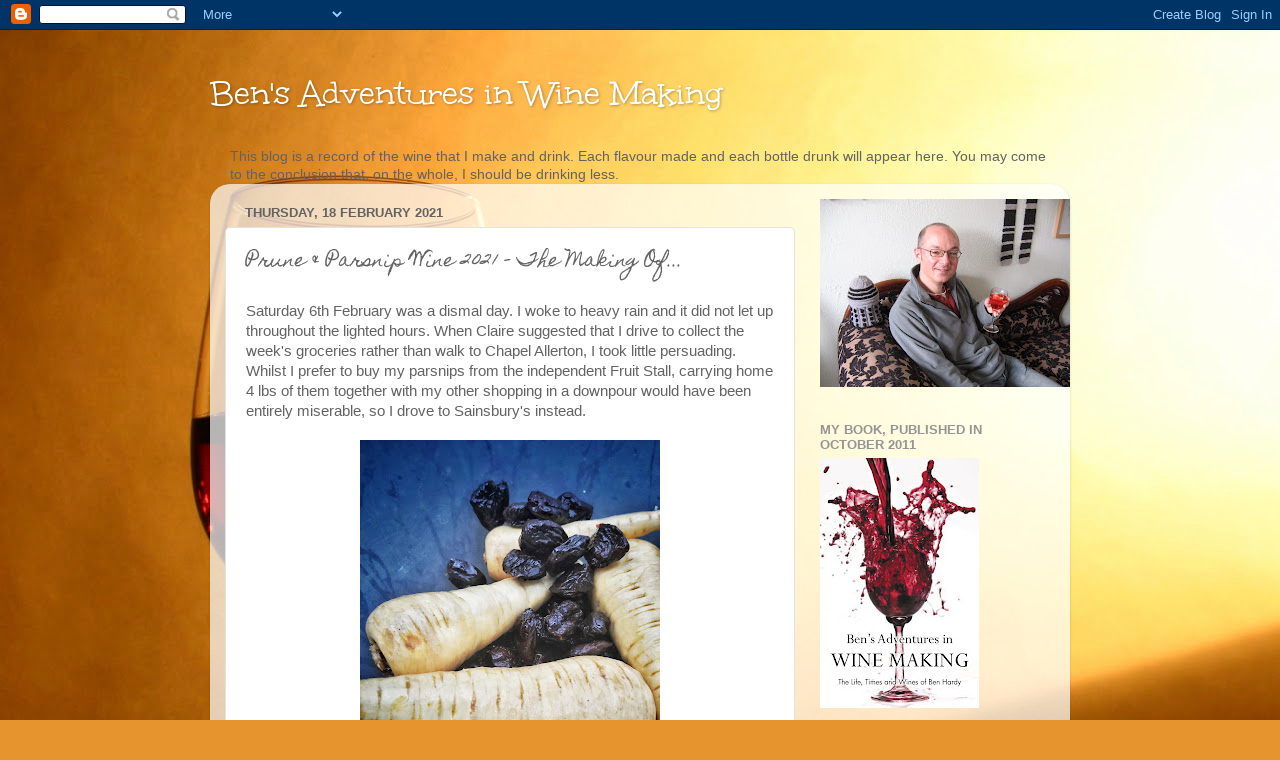

--- FILE ---
content_type: text/html; charset=UTF-8
request_url: http://bensadventuresinwinemaking.blogspot.com/2021/02/prune-parsnip-wine-2021-making-of.html
body_size: 26164
content:
<!DOCTYPE html>
<html class='v2' dir='ltr' lang='en-GB'>
<head>
<link href='https://www.blogger.com/static/v1/widgets/335934321-css_bundle_v2.css' rel='stylesheet' type='text/css'/>
<meta content='width=1100' name='viewport'/>
<meta content='text/html; charset=UTF-8' http-equiv='Content-Type'/>
<meta content='blogger' name='generator'/>
<link href='http://bensadventuresinwinemaking.blogspot.com/favicon.ico' rel='icon' type='image/x-icon'/>
<link href='http://bensadventuresinwinemaking.blogspot.com/2021/02/prune-parsnip-wine-2021-making-of.html' rel='canonical'/>
<link rel="alternate" type="application/atom+xml" title="Ben&#39;s Adventures in Wine Making - Atom" href="http://bensadventuresinwinemaking.blogspot.com/feeds/posts/default" />
<link rel="alternate" type="application/rss+xml" title="Ben&#39;s Adventures in Wine Making - RSS" href="http://bensadventuresinwinemaking.blogspot.com/feeds/posts/default?alt=rss" />
<link rel="service.post" type="application/atom+xml" title="Ben&#39;s Adventures in Wine Making - Atom" href="https://www.blogger.com/feeds/2569256104345228771/posts/default" />

<link rel="alternate" type="application/atom+xml" title="Ben&#39;s Adventures in Wine Making - Atom" href="http://bensadventuresinwinemaking.blogspot.com/feeds/3760317410307237626/comments/default" />
<!--Can't find substitution for tag [blog.ieCssRetrofitLinks]-->
<link href='https://blogger.googleusercontent.com/img/b/R29vZ2xl/AVvXsEicDOa3_Uh3ylZnyEKbAQ9UaNqau14rwkLisDW9ClZ9DVnNZO-IBbtosfk9vozGllGkWpuToAsoqKdHPB_tdN54SXp8aQtsngpNMtjl2NJ2t4yiTtct1fjMdCdXMNs6Kznk7Ut__VZ5xHw/w300-h400/20210207_160350-01.jpeg' rel='image_src'/>
<meta content='http://bensadventuresinwinemaking.blogspot.com/2021/02/prune-parsnip-wine-2021-making-of.html' property='og:url'/>
<meta content='Prune &amp; Parsnip Wine 2021 - The Making Of...' property='og:title'/>
<meta content='Saturday 6th February was a dismal day. I woke to heavy rain and it did not let up throughout the lighted hours. When Claire suggested that ...' property='og:description'/>
<meta content='https://blogger.googleusercontent.com/img/b/R29vZ2xl/AVvXsEicDOa3_Uh3ylZnyEKbAQ9UaNqau14rwkLisDW9ClZ9DVnNZO-IBbtosfk9vozGllGkWpuToAsoqKdHPB_tdN54SXp8aQtsngpNMtjl2NJ2t4yiTtct1fjMdCdXMNs6Kznk7Ut__VZ5xHw/w1200-h630-p-k-no-nu/20210207_160350-01.jpeg' property='og:image'/>
<title>Ben's Adventures in Wine Making: Prune & Parsnip Wine 2021 - The Making Of...</title>
<style type='text/css'>@font-face{font-family:'Homemade Apple';font-style:normal;font-weight:400;font-display:swap;src:url(//fonts.gstatic.com/s/homemadeapple/v24/Qw3EZQFXECDrI2q789EKQZJob0x6XHgOiJM6.woff2)format('woff2');unicode-range:U+0000-00FF,U+0131,U+0152-0153,U+02BB-02BC,U+02C6,U+02DA,U+02DC,U+0304,U+0308,U+0329,U+2000-206F,U+20AC,U+2122,U+2191,U+2193,U+2212,U+2215,U+FEFF,U+FFFD;}@font-face{font-family:'Unkempt';font-style:normal;font-weight:400;font-display:swap;src:url(//fonts.gstatic.com/s/unkempt/v22/2EbnL-Z2DFZue0DSeYEV8h-bp_Y.woff2)format('woff2');unicode-range:U+0000-00FF,U+0131,U+0152-0153,U+02BB-02BC,U+02C6,U+02DA,U+02DC,U+0304,U+0308,U+0329,U+2000-206F,U+20AC,U+2122,U+2191,U+2193,U+2212,U+2215,U+FEFF,U+FFFD;}</style>
<style id='page-skin-1' type='text/css'><!--
/*-----------------------------------------------
Blogger Template Style
Name:     Picture Window
Designer: Blogger
URL:      www.blogger.com
----------------------------------------------- */
/* Content
----------------------------------------------- */
body {
font: normal normal 15px Arial, Tahoma, Helvetica, FreeSans, sans-serif;
color: #636363;
background: #e6942e url(http://themes.googleusercontent.com/image?id=17iY9NBwHvjpN3-4gCymB-vk4MlnddKQT7FUoXUIr7geK9e2_vaTZNRs2Ympk_DgVzznj) no-repeat fixed top center /* Credit: 4x6 (http://www.istockphoto.com/googleimages.php?id=180983&platform=blogger) */;
}
html body .region-inner {
min-width: 0;
max-width: 100%;
width: auto;
}
.content-outer {
font-size: 90%;
}
a:link {
text-decoration:none;
color: #ba823e;
}
a:visited {
text-decoration:none;
color: #d1a976;
}
a:hover {
text-decoration:underline;
color: #ff9f49;
}
.content-outer {
background: transparent none repeat scroll top left;
-moz-border-radius: 0;
-webkit-border-radius: 0;
-goog-ms-border-radius: 0;
border-radius: 0;
-moz-box-shadow: 0 0 0 rgba(0, 0, 0, .15);
-webkit-box-shadow: 0 0 0 rgba(0, 0, 0, .15);
-goog-ms-box-shadow: 0 0 0 rgba(0, 0, 0, .15);
box-shadow: 0 0 0 rgba(0, 0, 0, .15);
margin: 20px auto;
}
.content-inner {
padding: 0;
}
/* Header
----------------------------------------------- */
.header-outer {
background: transparent none repeat-x scroll top left;
_background-image: none;
color: #ffffff;
-moz-border-radius: 0;
-webkit-border-radius: 0;
-goog-ms-border-radius: 0;
border-radius: 0;
}
.Header img, .Header #header-inner {
-moz-border-radius: 0;
-webkit-border-radius: 0;
-goog-ms-border-radius: 0;
border-radius: 0;
}
.header-inner .Header .titlewrapper,
.header-inner .Header .descriptionwrapper {
padding-left: 0;
padding-right: 0;
}
.Header h1 {
font: normal normal 36px Unkempt;
text-shadow: 1px 1px 3px rgba(0, 0, 0, 0.3);
}
.Header h1 a {
color: #ffffff;
}
.Header .description {
font-size: 130%;
}
/* Tabs
----------------------------------------------- */
.tabs-inner {
margin: .5em 20px 0;
padding: 0;
}
.tabs-inner .section {
margin: 0;
}
.tabs-inner .widget ul {
padding: 0;
background: transparent none repeat scroll bottom;
-moz-border-radius: 0;
-webkit-border-radius: 0;
-goog-ms-border-radius: 0;
border-radius: 0;
}
.tabs-inner .widget li {
border: none;
}
.tabs-inner .widget li a {
display: inline-block;
padding: .5em 1em;
margin-right: .25em;
color: #ffffff;
font: normal normal 15px Arial, Tahoma, Helvetica, FreeSans, sans-serif;
-moz-border-radius: 10px 10px 0 0;
-webkit-border-top-left-radius: 10px;
-webkit-border-top-right-radius: 10px;
-goog-ms-border-radius: 10px 10px 0 0;
border-radius: 10px 10px 0 0;
background: transparent url(//www.blogblog.com/1kt/transparent/black50.png) repeat scroll top left;
border-right: 1px solid transparent;
}
.tabs-inner .widget li:first-child a {
padding-left: 1.25em;
-moz-border-radius-topleft: 10px;
-moz-border-radius-bottomleft: 0;
-webkit-border-top-left-radius: 10px;
-webkit-border-bottom-left-radius: 0;
-goog-ms-border-top-left-radius: 10px;
-goog-ms-border-bottom-left-radius: 0;
border-top-left-radius: 10px;
border-bottom-left-radius: 0;
}
.tabs-inner .widget li.selected a,
.tabs-inner .widget li a:hover {
position: relative;
z-index: 1;
background: transparent url(//www.blogblog.com/1kt/transparent/white80.png) repeat scroll bottom;
color: #ba823e;
-moz-box-shadow: 0 0 3px rgba(0, 0, 0, .15);
-webkit-box-shadow: 0 0 3px rgba(0, 0, 0, .15);
-goog-ms-box-shadow: 0 0 3px rgba(0, 0, 0, .15);
box-shadow: 0 0 3px rgba(0, 0, 0, .15);
}
/* Headings
----------------------------------------------- */
h2 {
font: bold normal 13px Arial, Tahoma, Helvetica, FreeSans, sans-serif;
text-transform: uppercase;
color: #959595;
margin: .5em 0;
}
/* Main
----------------------------------------------- */
.main-outer {
background: transparent url(//www.blogblog.com/1kt/transparent/white80.png) repeat scroll top left;
-moz-border-radius: 20px 20px 0 0;
-webkit-border-top-left-radius: 20px;
-webkit-border-top-right-radius: 20px;
-webkit-border-bottom-left-radius: 0;
-webkit-border-bottom-right-radius: 0;
-goog-ms-border-radius: 20px 20px 0 0;
border-radius: 20px 20px 0 0;
-moz-box-shadow: 0 1px 3px rgba(0, 0, 0, .15);
-webkit-box-shadow: 0 1px 3px rgba(0, 0, 0, .15);
-goog-ms-box-shadow: 0 1px 3px rgba(0, 0, 0, .15);
box-shadow: 0 1px 3px rgba(0, 0, 0, .15);
}
.main-inner {
padding: 15px 20px 20px;
}
.main-inner .column-center-inner {
padding: 0 0;
}
.main-inner .column-left-inner {
padding-left: 0;
}
.main-inner .column-right-inner {
padding-right: 0;
}
/* Posts
----------------------------------------------- */
h3.post-title {
margin: 0;
font: normal normal 18px Homemade Apple;
}
.comments h4 {
margin: 1em 0 0;
font: normal normal 18px Homemade Apple;
}
.date-header span {
color: #636363;
}
.post-outer {
background-color: #ffffff;
border: solid 1px #e2e2e2;
-moz-border-radius: 5px;
-webkit-border-radius: 5px;
border-radius: 5px;
-goog-ms-border-radius: 5px;
padding: 15px 20px;
margin: 0 -20px 20px;
}
.post-body {
line-height: 1.4;
font-size: 110%;
position: relative;
}
.post-header {
margin: 0 0 1.5em;
color: #a4a4a4;
line-height: 1.6;
}
.post-footer {
margin: .5em 0 0;
color: #a4a4a4;
line-height: 1.6;
}
#blog-pager {
font-size: 140%
}
#comments .comment-author {
padding-top: 1.5em;
border-top: dashed 1px #ccc;
border-top: dashed 1px rgba(128, 128, 128, .5);
background-position: 0 1.5em;
}
#comments .comment-author:first-child {
padding-top: 0;
border-top: none;
}
.avatar-image-container {
margin: .2em 0 0;
}
/* Comments
----------------------------------------------- */
.comments .comments-content .icon.blog-author {
background-repeat: no-repeat;
background-image: url([data-uri]);
}
.comments .comments-content .loadmore a {
border-top: 1px solid #ff9f49;
border-bottom: 1px solid #ff9f49;
}
.comments .continue {
border-top: 2px solid #ff9f49;
}
/* Widgets
----------------------------------------------- */
.widget ul, .widget #ArchiveList ul.flat {
padding: 0;
list-style: none;
}
.widget ul li, .widget #ArchiveList ul.flat li {
border-top: dashed 1px #ccc;
border-top: dashed 1px rgba(128, 128, 128, .5);
}
.widget ul li:first-child, .widget #ArchiveList ul.flat li:first-child {
border-top: none;
}
.widget .post-body ul {
list-style: disc;
}
.widget .post-body ul li {
border: none;
}
/* Footer
----------------------------------------------- */
.footer-outer {
color:#d2d2d2;
background: transparent url(//www.blogblog.com/1kt/transparent/black50.png) repeat scroll top left;
-moz-border-radius: 0 0 20px 20px;
-webkit-border-top-left-radius: 0;
-webkit-border-top-right-radius: 0;
-webkit-border-bottom-left-radius: 20px;
-webkit-border-bottom-right-radius: 20px;
-goog-ms-border-radius: 0 0 20px 20px;
border-radius: 0 0 20px 20px;
-moz-box-shadow: 0 1px 3px rgba(0, 0, 0, .15);
-webkit-box-shadow: 0 1px 3px rgba(0, 0, 0, .15);
-goog-ms-box-shadow: 0 1px 3px rgba(0, 0, 0, .15);
box-shadow: 0 1px 3px rgba(0, 0, 0, .15);
}
.footer-inner {
padding: 10px 20px 20px;
}
.footer-outer a {
color: #f0c7a5;
}
.footer-outer a:visited {
color: #efc886;
}
.footer-outer a:hover {
color: #ff9f49;
}
.footer-outer .widget h2 {
color: #b3b3b3;
}
/* Mobile
----------------------------------------------- */
html body.mobile {
height: auto;
}
html body.mobile {
min-height: 480px;
background-size: 100% auto;
}
.mobile .body-fauxcolumn-outer {
background: transparent none repeat scroll top left;
}
html .mobile .mobile-date-outer, html .mobile .blog-pager {
border-bottom: none;
background: transparent url(//www.blogblog.com/1kt/transparent/white80.png) repeat scroll top left;
margin-bottom: 10px;
}
.mobile .date-outer {
background: transparent url(//www.blogblog.com/1kt/transparent/white80.png) repeat scroll top left;
}
.mobile .header-outer, .mobile .main-outer,
.mobile .post-outer, .mobile .footer-outer {
-moz-border-radius: 0;
-webkit-border-radius: 0;
-goog-ms-border-radius: 0;
border-radius: 0;
}
.mobile .content-outer,
.mobile .main-outer,
.mobile .post-outer {
background: inherit;
border: none;
}
.mobile .content-outer {
font-size: 100%;
}
.mobile-link-button {
background-color: #ba823e;
}
.mobile-link-button a:link, .mobile-link-button a:visited {
color: #ffffff;
}
.mobile-index-contents {
color: #636363;
}
.mobile .tabs-inner .PageList .widget-content {
background: transparent url(//www.blogblog.com/1kt/transparent/white80.png) repeat scroll bottom;
color: #ba823e;
}
.mobile .tabs-inner .PageList .widget-content .pagelist-arrow {
border-left: 1px solid transparent;
}

--></style>
<style id='template-skin-1' type='text/css'><!--
body {
min-width: 860px;
}
.content-outer, .content-fauxcolumn-outer, .region-inner {
min-width: 860px;
max-width: 860px;
_width: 860px;
}
.main-inner .columns {
padding-left: 0px;
padding-right: 260px;
}
.main-inner .fauxcolumn-center-outer {
left: 0px;
right: 260px;
/* IE6 does not respect left and right together */
_width: expression(this.parentNode.offsetWidth -
parseInt("0px") -
parseInt("260px") + 'px');
}
.main-inner .fauxcolumn-left-outer {
width: 0px;
}
.main-inner .fauxcolumn-right-outer {
width: 260px;
}
.main-inner .column-left-outer {
width: 0px;
right: 100%;
margin-left: -0px;
}
.main-inner .column-right-outer {
width: 260px;
margin-right: -260px;
}
#layout {
min-width: 0;
}
#layout .content-outer {
min-width: 0;
width: 800px;
}
#layout .region-inner {
min-width: 0;
width: auto;
}
body#layout div.add_widget {
padding: 8px;
}
body#layout div.add_widget a {
margin-left: 32px;
}
--></style>
<style>
    body {background-image:url(http\:\/\/themes.googleusercontent.com\/image?id=17iY9NBwHvjpN3-4gCymB-vk4MlnddKQT7FUoXUIr7geK9e2_vaTZNRs2Ympk_DgVzznj);}
    
@media (max-width: 200px) { body {background-image:url(http\:\/\/themes.googleusercontent.com\/image?id=17iY9NBwHvjpN3-4gCymB-vk4MlnddKQT7FUoXUIr7geK9e2_vaTZNRs2Ympk_DgVzznj&options=w200);}}
@media (max-width: 400px) and (min-width: 201px) { body {background-image:url(http\:\/\/themes.googleusercontent.com\/image?id=17iY9NBwHvjpN3-4gCymB-vk4MlnddKQT7FUoXUIr7geK9e2_vaTZNRs2Ympk_DgVzznj&options=w400);}}
@media (max-width: 800px) and (min-width: 401px) { body {background-image:url(http\:\/\/themes.googleusercontent.com\/image?id=17iY9NBwHvjpN3-4gCymB-vk4MlnddKQT7FUoXUIr7geK9e2_vaTZNRs2Ympk_DgVzznj&options=w800);}}
@media (max-width: 1200px) and (min-width: 801px) { body {background-image:url(http\:\/\/themes.googleusercontent.com\/image?id=17iY9NBwHvjpN3-4gCymB-vk4MlnddKQT7FUoXUIr7geK9e2_vaTZNRs2Ympk_DgVzznj&options=w1200);}}
/* Last tag covers anything over one higher than the previous max-size cap. */
@media (min-width: 1201px) { body {background-image:url(http\:\/\/themes.googleusercontent.com\/image?id=17iY9NBwHvjpN3-4gCymB-vk4MlnddKQT7FUoXUIr7geK9e2_vaTZNRs2Ympk_DgVzznj&options=w1600);}}
  </style>
<link href='https://www.blogger.com/dyn-css/authorization.css?targetBlogID=2569256104345228771&amp;zx=de8d0036-0d54-4c16-989c-a55fae42b094' media='none' onload='if(media!=&#39;all&#39;)media=&#39;all&#39;' rel='stylesheet'/><noscript><link href='https://www.blogger.com/dyn-css/authorization.css?targetBlogID=2569256104345228771&amp;zx=de8d0036-0d54-4c16-989c-a55fae42b094' rel='stylesheet'/></noscript>
<meta name='google-adsense-platform-account' content='ca-host-pub-1556223355139109'/>
<meta name='google-adsense-platform-domain' content='blogspot.com'/>

</head>
<body class='loading variant-open'>
<div class='navbar section' id='navbar' name='Navbar'><div class='widget Navbar' data-version='1' id='Navbar1'><script type="text/javascript">
    function setAttributeOnload(object, attribute, val) {
      if(window.addEventListener) {
        window.addEventListener('load',
          function(){ object[attribute] = val; }, false);
      } else {
        window.attachEvent('onload', function(){ object[attribute] = val; });
      }
    }
  </script>
<div id="navbar-iframe-container"></div>
<script type="text/javascript" src="https://apis.google.com/js/platform.js"></script>
<script type="text/javascript">
      gapi.load("gapi.iframes:gapi.iframes.style.bubble", function() {
        if (gapi.iframes && gapi.iframes.getContext) {
          gapi.iframes.getContext().openChild({
              url: 'https://www.blogger.com/navbar/2569256104345228771?po\x3d3760317410307237626\x26origin\x3dhttp://bensadventuresinwinemaking.blogspot.com',
              where: document.getElementById("navbar-iframe-container"),
              id: "navbar-iframe"
          });
        }
      });
    </script><script type="text/javascript">
(function() {
var script = document.createElement('script');
script.type = 'text/javascript';
script.src = '//pagead2.googlesyndication.com/pagead/js/google_top_exp.js';
var head = document.getElementsByTagName('head')[0];
if (head) {
head.appendChild(script);
}})();
</script>
</div></div>
<div class='body-fauxcolumns'>
<div class='fauxcolumn-outer body-fauxcolumn-outer'>
<div class='cap-top'>
<div class='cap-left'></div>
<div class='cap-right'></div>
</div>
<div class='fauxborder-left'>
<div class='fauxborder-right'></div>
<div class='fauxcolumn-inner'>
</div>
</div>
<div class='cap-bottom'>
<div class='cap-left'></div>
<div class='cap-right'></div>
</div>
</div>
</div>
<div class='content'>
<div class='content-fauxcolumns'>
<div class='fauxcolumn-outer content-fauxcolumn-outer'>
<div class='cap-top'>
<div class='cap-left'></div>
<div class='cap-right'></div>
</div>
<div class='fauxborder-left'>
<div class='fauxborder-right'></div>
<div class='fauxcolumn-inner'>
</div>
</div>
<div class='cap-bottom'>
<div class='cap-left'></div>
<div class='cap-right'></div>
</div>
</div>
</div>
<div class='content-outer'>
<div class='content-cap-top cap-top'>
<div class='cap-left'></div>
<div class='cap-right'></div>
</div>
<div class='fauxborder-left content-fauxborder-left'>
<div class='fauxborder-right content-fauxborder-right'></div>
<div class='content-inner'>
<header>
<div class='header-outer'>
<div class='header-cap-top cap-top'>
<div class='cap-left'></div>
<div class='cap-right'></div>
</div>
<div class='fauxborder-left header-fauxborder-left'>
<div class='fauxborder-right header-fauxborder-right'></div>
<div class='region-inner header-inner'>
<div class='header section' id='header' name='Header'><div class='widget Header' data-version='1' id='Header1'>
<div id='header-inner'>
<div class='titlewrapper'>
<h1 class='title'>
<a href='http://bensadventuresinwinemaking.blogspot.com/'>
Ben's Adventures in Wine Making
</a>
</h1>
</div>
<div class='descriptionwrapper'>
<p class='description'><span>
</span></p>
</div>
</div>
</div></div>
</div>
</div>
<div class='header-cap-bottom cap-bottom'>
<div class='cap-left'></div>
<div class='cap-right'></div>
</div>
</div>
</header>
<div class='tabs-outer'>
<div class='tabs-cap-top cap-top'>
<div class='cap-left'></div>
<div class='cap-right'></div>
</div>
<div class='fauxborder-left tabs-fauxborder-left'>
<div class='fauxborder-right tabs-fauxborder-right'></div>
<div class='region-inner tabs-inner'>
<div class='tabs section' id='crosscol' name='Cross-column'><div class='widget Text' data-version='1' id='Text1'>
<h2 class='title'>Greetings</h2>
<div class='widget-content'>
This blog is a record of the wine that I make and drink. Each flavour made and each bottle drunk will appear here. You may come to the conclusion that, on the whole, I should be drinking less.<br/>
</div>
<div class='clear'></div>
</div></div>
<div class='tabs no-items section' id='crosscol-overflow' name='Cross-Column 2'></div>
</div>
</div>
<div class='tabs-cap-bottom cap-bottom'>
<div class='cap-left'></div>
<div class='cap-right'></div>
</div>
</div>
<div class='main-outer'>
<div class='main-cap-top cap-top'>
<div class='cap-left'></div>
<div class='cap-right'></div>
</div>
<div class='fauxborder-left main-fauxborder-left'>
<div class='fauxborder-right main-fauxborder-right'></div>
<div class='region-inner main-inner'>
<div class='columns fauxcolumns'>
<div class='fauxcolumn-outer fauxcolumn-center-outer'>
<div class='cap-top'>
<div class='cap-left'></div>
<div class='cap-right'></div>
</div>
<div class='fauxborder-left'>
<div class='fauxborder-right'></div>
<div class='fauxcolumn-inner'>
</div>
</div>
<div class='cap-bottom'>
<div class='cap-left'></div>
<div class='cap-right'></div>
</div>
</div>
<div class='fauxcolumn-outer fauxcolumn-left-outer'>
<div class='cap-top'>
<div class='cap-left'></div>
<div class='cap-right'></div>
</div>
<div class='fauxborder-left'>
<div class='fauxborder-right'></div>
<div class='fauxcolumn-inner'>
</div>
</div>
<div class='cap-bottom'>
<div class='cap-left'></div>
<div class='cap-right'></div>
</div>
</div>
<div class='fauxcolumn-outer fauxcolumn-right-outer'>
<div class='cap-top'>
<div class='cap-left'></div>
<div class='cap-right'></div>
</div>
<div class='fauxborder-left'>
<div class='fauxborder-right'></div>
<div class='fauxcolumn-inner'>
</div>
</div>
<div class='cap-bottom'>
<div class='cap-left'></div>
<div class='cap-right'></div>
</div>
</div>
<!-- corrects IE6 width calculation -->
<div class='columns-inner'>
<div class='column-center-outer'>
<div class='column-center-inner'>
<div class='main section' id='main' name='Main'><div class='widget Blog' data-version='1' id='Blog1'>
<div class='blog-posts hfeed'>

          <div class="date-outer">
        
<h2 class='date-header'><span>Thursday, 18 February 2021</span></h2>

          <div class="date-posts">
        
<div class='post-outer'>
<div class='post hentry' itemprop='blogPost' itemscope='itemscope' itemtype='http://schema.org/BlogPosting'>
<meta content='https://blogger.googleusercontent.com/img/b/R29vZ2xl/AVvXsEicDOa3_Uh3ylZnyEKbAQ9UaNqau14rwkLisDW9ClZ9DVnNZO-IBbtosfk9vozGllGkWpuToAsoqKdHPB_tdN54SXp8aQtsngpNMtjl2NJ2t4yiTtct1fjMdCdXMNs6Kznk7Ut__VZ5xHw/w300-h400/20210207_160350-01.jpeg' itemprop='image_url'/>
<meta content='2569256104345228771' itemprop='blogId'/>
<meta content='3760317410307237626' itemprop='postId'/>
<a name='3760317410307237626'></a>
<h3 class='post-title entry-title' itemprop='name'>
Prune & Parsnip Wine 2021 - The Making Of...
</h3>
<div class='post-header'>
<div class='post-header-line-1'></div>
</div>
<div class='post-body entry-content' id='post-body-3760317410307237626' itemprop='description articleBody'>
<p>Saturday 6th February was a dismal day. I woke to heavy rain and it did not let up throughout the lighted hours. When Claire suggested that I drive to collect the week's groceries rather than walk to Chapel Allerton, I took little persuading. Whilst I prefer to buy my parsnips from the independent Fruit Stall, carrying home 4 lbs of them together with my other shopping in a downpour would have been entirely miserable, so I drove to Sainsbury's instead.</p><table align="center" cellpadding="0" cellspacing="0" class="tr-caption-container" style="margin-left: auto; margin-right: auto;"><tbody><tr><td style="text-align: center;"><a href="https://blogger.googleusercontent.com/img/b/R29vZ2xl/AVvXsEicDOa3_Uh3ylZnyEKbAQ9UaNqau14rwkLisDW9ClZ9DVnNZO-IBbtosfk9vozGllGkWpuToAsoqKdHPB_tdN54SXp8aQtsngpNMtjl2NJ2t4yiTtct1fjMdCdXMNs6Kznk7Ut__VZ5xHw/s4618/20210207_160350-01.jpeg" imageanchor="1" style="margin-left: auto; margin-right: auto;"><img border="0" data-original-height="4618" data-original-width="3464" height="400" src="https://blogger.googleusercontent.com/img/b/R29vZ2xl/AVvXsEicDOa3_Uh3ylZnyEKbAQ9UaNqau14rwkLisDW9ClZ9DVnNZO-IBbtosfk9vozGllGkWpuToAsoqKdHPB_tdN54SXp8aQtsngpNMtjl2NJ2t4yiTtct1fjMdCdXMNs6Kznk7Ut__VZ5xHw/w300-h400/20210207_160350-01.jpeg" width="300" /></a></td></tr><tr><td class="tr-caption" style="text-align: center;">Prunes and Parsnips</td></tr></tbody></table><p>I left the wine-making until Sunday, 7th February, which was a much more productive and happy day. I managed to have a 5 mile walk, do a modicum of bassoon practice, make a 'Fly Leg' cake (no flies were harmed in the process) and make my Prune &amp; Parsnip wine. The wine making was done whilst listening to the whole of <i>Hansel and Gretel</i>&nbsp;on Radio 3 - such a fabulous opera, and I know nothing else by Humperdinck.</p><table align="center" cellpadding="0" cellspacing="0" class="tr-caption-container" style="margin-left: auto; margin-right: auto;"><tbody><tr><td style="text-align: center;"><a href="https://blogger.googleusercontent.com/img/b/R29vZ2xl/AVvXsEhaaOcTniwvqO42OVdwepaoXLqIcc7hF512_K87EzKygRLcWJWQ8NrIZug6KHDG14RMeR37hzMASz9ITwEGojQqt2P4NVdEGfeotjayhgYO474QAUEwmqy3YFP9grd1x22rv7YPxdYPEZM/s4079/20210207_154015-01.jpeg" imageanchor="1" style="margin-left: auto; margin-right: auto;"><img border="0" data-original-height="4079" data-original-width="3922" height="400" src="https://blogger.googleusercontent.com/img/b/R29vZ2xl/AVvXsEhaaOcTniwvqO42OVdwepaoXLqIcc7hF512_K87EzKygRLcWJWQ8NrIZug6KHDG14RMeR37hzMASz9ITwEGojQqt2P4NVdEGfeotjayhgYO474QAUEwmqy3YFP9grd1x22rv7YPxdYPEZM/w385-h400/20210207_154015-01.jpeg" width="385" /></a></td></tr><tr><td class="tr-caption" style="text-align: center;">Parsnips, sliced and in the pan of water</td></tr></tbody></table><p>Anyway, to make the wine I sliced 4 lbs of parsnips into small bits and put them into 16 pints of cold water, bringing this up to the boil and then simmering for 20 minutes. (This was done in two lots.) Meanwhile, I snipped up 1 lb of prunes, each prune into 4 or so pieces, and put these in my bucket along with 5 lbs 8 oz sugar. When the parsnips had boiled their 20 minutes, I poured the water into the bucket through a colander and threw out the vegetables.</p><table align="center" cellpadding="0" cellspacing="0" class="tr-caption-container" style="margin-left: auto; margin-right: auto;"><tbody><tr><td style="text-align: center;"><a href="https://blogger.googleusercontent.com/img/b/R29vZ2xl/AVvXsEjkzEoSgFomquGlT4CEtjG4Bm1Mv196sQ32ot6zC9CRkgnClJPJHSZCWn9y1B5zTgYeVx5miAZnC11CbFCY11raaH3-dKff1BAC0cvy0cCYOrbpz0HSvLdW2NmfG894D70n8AW-ybx2Nl0/s4618/20210209_102626-01.jpeg" imageanchor="1" style="margin-left: auto; margin-right: auto;"><img border="0" data-original-height="4618" data-original-width="3464" height="400" src="https://blogger.googleusercontent.com/img/b/R29vZ2xl/AVvXsEjkzEoSgFomquGlT4CEtjG4Bm1Mv196sQ32ot6zC9CRkgnClJPJHSZCWn9y1B5zTgYeVx5miAZnC11CbFCY11raaH3-dKff1BAC0cvy0cCYOrbpz0HSvLdW2NmfG894D70n8AW-ybx2Nl0/w300-h400/20210209_102626-01.jpeg" width="300" /></a></td></tr><tr><td class="tr-caption" style="text-align: center;">An enthusiastic fermentation</td></tr></tbody></table><p>On Monday morning I added a teaspoon of pectolase, a teaspoon and a half of nutrient and two teaspoons of yeast (though I started the yeast first in a jug with a bit of sweetened water, because I am suspicious of this yeast brand). The wine fermented enthusiastically in its bucket until Saturday morning, 13th February, at which point I put it into its two demijohns, this time listening to Stravinsky's <i>Pulcinella Suite</i>. The wine is far lighter, far more golden, than it has ever been before.</p><table align="center" cellpadding="0" cellspacing="0" class="tr-caption-container" style="margin-left: auto; margin-right: auto;"><tbody><tr><td style="text-align: center;"><a href="https://blogger.googleusercontent.com/img/b/R29vZ2xl/AVvXsEia6UMxqSzobKBNdzxNbf4gp6VLvm3BXzDFbv75IfmktMiPuderW1JLfe__0jvXsYeQMB1ssphUDZbbTy0W8nlhG-WTvAdH2cDqg6DgflVWOMWXW66jrQjA45drWtaXIE5dgSx8JLDwEv8/s3300/20210213_142816-01.jpeg" imageanchor="1" style="margin-left: auto; margin-right: auto;"><img border="0" data-original-height="3300" data-original-width="3024" height="400" src="https://blogger.googleusercontent.com/img/b/R29vZ2xl/AVvXsEia6UMxqSzobKBNdzxNbf4gp6VLvm3BXzDFbv75IfmktMiPuderW1JLfe__0jvXsYeQMB1ssphUDZbbTy0W8nlhG-WTvAdH2cDqg6DgflVWOMWXW66jrQjA45drWtaXIE5dgSx8JLDwEv8/w366-h400/20210213_142816-01.jpeg" width="366" /></a></td></tr><tr><td class="tr-caption" style="text-align: center;">The wine in its demijohns</td></tr></tbody></table><br /><p><br /></p>
<div style='clear: both;'></div>
</div>
<div class='post-footer'>
<div class='post-footer-line post-footer-line-1'><span class='post-author vcard'>
Posted by
<span class='fn' itemprop='author' itemscope='itemscope' itemtype='http://schema.org/Person'>
<meta content='https://www.blogger.com/profile/05236432903658898557' itemprop='url'/>
<a class='g-profile' href='https://www.blogger.com/profile/05236432903658898557' rel='author' title='author profile'>
<span itemprop='name'>Ben Hardy</span>
</a>
</span>
</span>
<span class='post-timestamp'>
at
<meta content='http://bensadventuresinwinemaking.blogspot.com/2021/02/prune-parsnip-wine-2021-making-of.html' itemprop='url'/>
<a class='timestamp-link' href='http://bensadventuresinwinemaking.blogspot.com/2021/02/prune-parsnip-wine-2021-making-of.html' rel='bookmark' title='permanent link'><abbr class='published' itemprop='datePublished' title='2021-02-18T11:06:00Z'>11:06</abbr></a>
</span>
<span class='post-comment-link'>
</span>
<span class='post-icons'>
<span class='item-action'>
<a href='https://www.blogger.com/email-post/2569256104345228771/3760317410307237626' title='Email Post'>
<img alt='' class='icon-action' height='13' src='//img1.blogblog.com/img/icon18_email.gif' width='18'/>
</a>
</span>
<span class='item-control blog-admin pid-1357328371'>
<a href='https://www.blogger.com/post-edit.g?blogID=2569256104345228771&postID=3760317410307237626&from=pencil' title='Edit Post'>
<img alt='' class='icon-action' height='18' src='https://resources.blogblog.com/img/icon18_edit_allbkg.gif' width='18'/>
</a>
</span>
</span>
<div class='post-share-buttons goog-inline-block'>
<a class='goog-inline-block share-button sb-email' href='https://www.blogger.com/share-post.g?blogID=2569256104345228771&postID=3760317410307237626&target=email' target='_blank' title='Email This'><span class='share-button-link-text'>Email This</span></a><a class='goog-inline-block share-button sb-blog' href='https://www.blogger.com/share-post.g?blogID=2569256104345228771&postID=3760317410307237626&target=blog' onclick='window.open(this.href, "_blank", "height=270,width=475"); return false;' target='_blank' title='BlogThis!'><span class='share-button-link-text'>BlogThis!</span></a><a class='goog-inline-block share-button sb-twitter' href='https://www.blogger.com/share-post.g?blogID=2569256104345228771&postID=3760317410307237626&target=twitter' target='_blank' title='Share to X'><span class='share-button-link-text'>Share to X</span></a><a class='goog-inline-block share-button sb-facebook' href='https://www.blogger.com/share-post.g?blogID=2569256104345228771&postID=3760317410307237626&target=facebook' onclick='window.open(this.href, "_blank", "height=430,width=640"); return false;' target='_blank' title='Share to Facebook'><span class='share-button-link-text'>Share to Facebook</span></a><a class='goog-inline-block share-button sb-pinterest' href='https://www.blogger.com/share-post.g?blogID=2569256104345228771&postID=3760317410307237626&target=pinterest' target='_blank' title='Share to Pinterest'><span class='share-button-link-text'>Share to Pinterest</span></a>
</div>
<span class='post-backlinks post-comment-link'>
</span>
</div>
<div class='post-footer-line post-footer-line-2'><span class='post-labels'>
Labels:
<a href='http://bensadventuresinwinemaking.blogspot.com/search/label/bassoon' rel='tag'>bassoon</a>,
<a href='http://bensadventuresinwinemaking.blogspot.com/search/label/cake' rel='tag'>cake</a>,
<a href='http://bensadventuresinwinemaking.blogspot.com/search/label/Claire' rel='tag'>Claire</a>,
<a href='http://bensadventuresinwinemaking.blogspot.com/search/label/Leeds' rel='tag'>Leeds</a>,
<a href='http://bensadventuresinwinemaking.blogspot.com/search/label/making%20wine' rel='tag'>making wine</a>,
<a href='http://bensadventuresinwinemaking.blogspot.com/search/label/music' rel='tag'>music</a>,
<a href='http://bensadventuresinwinemaking.blogspot.com/search/label/opera' rel='tag'>opera</a>,
<a href='http://bensadventuresinwinemaking.blogspot.com/search/label/Prune%20and%20Parsnip' rel='tag'>Prune and Parsnip</a>,
<a href='http://bensadventuresinwinemaking.blogspot.com/search/label/walking' rel='tag'>walking</a>,
<a href='http://bensadventuresinwinemaking.blogspot.com/search/label/weather' rel='tag'>weather</a>
</span>
</div>
<div class='post-footer-line post-footer-line-3'><span class='post-location'>
</span>
</div>
</div>
</div>
<div class='comments' id='comments'>
<a name='comments'></a>
<h4>1 comment:</h4>
<div class='comments-content'>
<script async='async' src='' type='text/javascript'></script>
<script type='text/javascript'>
    (function() {
      var items = null;
      var msgs = null;
      var config = {};

// <![CDATA[
      var cursor = null;
      if (items && items.length > 0) {
        cursor = parseInt(items[items.length - 1].timestamp) + 1;
      }

      var bodyFromEntry = function(entry) {
        var text = (entry &&
                    ((entry.content && entry.content.$t) ||
                     (entry.summary && entry.summary.$t))) ||
            '';
        if (entry && entry.gd$extendedProperty) {
          for (var k in entry.gd$extendedProperty) {
            if (entry.gd$extendedProperty[k].name == 'blogger.contentRemoved') {
              return '<span class="deleted-comment">' + text + '</span>';
            }
          }
        }
        return text;
      }

      var parse = function(data) {
        cursor = null;
        var comments = [];
        if (data && data.feed && data.feed.entry) {
          for (var i = 0, entry; entry = data.feed.entry[i]; i++) {
            var comment = {};
            // comment ID, parsed out of the original id format
            var id = /blog-(\d+).post-(\d+)/.exec(entry.id.$t);
            comment.id = id ? id[2] : null;
            comment.body = bodyFromEntry(entry);
            comment.timestamp = Date.parse(entry.published.$t) + '';
            if (entry.author && entry.author.constructor === Array) {
              var auth = entry.author[0];
              if (auth) {
                comment.author = {
                  name: (auth.name ? auth.name.$t : undefined),
                  profileUrl: (auth.uri ? auth.uri.$t : undefined),
                  avatarUrl: (auth.gd$image ? auth.gd$image.src : undefined)
                };
              }
            }
            if (entry.link) {
              if (entry.link[2]) {
                comment.link = comment.permalink = entry.link[2].href;
              }
              if (entry.link[3]) {
                var pid = /.*comments\/default\/(\d+)\?.*/.exec(entry.link[3].href);
                if (pid && pid[1]) {
                  comment.parentId = pid[1];
                }
              }
            }
            comment.deleteclass = 'item-control blog-admin';
            if (entry.gd$extendedProperty) {
              for (var k in entry.gd$extendedProperty) {
                if (entry.gd$extendedProperty[k].name == 'blogger.itemClass') {
                  comment.deleteclass += ' ' + entry.gd$extendedProperty[k].value;
                } else if (entry.gd$extendedProperty[k].name == 'blogger.displayTime') {
                  comment.displayTime = entry.gd$extendedProperty[k].value;
                }
              }
            }
            comments.push(comment);
          }
        }
        return comments;
      };

      var paginator = function(callback) {
        if (hasMore()) {
          var url = config.feed + '?alt=json&v=2&orderby=published&reverse=false&max-results=50';
          if (cursor) {
            url += '&published-min=' + new Date(cursor).toISOString();
          }
          window.bloggercomments = function(data) {
            var parsed = parse(data);
            cursor = parsed.length < 50 ? null
                : parseInt(parsed[parsed.length - 1].timestamp) + 1
            callback(parsed);
            window.bloggercomments = null;
          }
          url += '&callback=bloggercomments';
          var script = document.createElement('script');
          script.type = 'text/javascript';
          script.src = url;
          document.getElementsByTagName('head')[0].appendChild(script);
        }
      };
      var hasMore = function() {
        return !!cursor;
      };
      var getMeta = function(key, comment) {
        if ('iswriter' == key) {
          var matches = !!comment.author
              && comment.author.name == config.authorName
              && comment.author.profileUrl == config.authorUrl;
          return matches ? 'true' : '';
        } else if ('deletelink' == key) {
          return config.baseUri + '/comment/delete/'
               + config.blogId + '/' + comment.id;
        } else if ('deleteclass' == key) {
          return comment.deleteclass;
        }
        return '';
      };

      var replybox = null;
      var replyUrlParts = null;
      var replyParent = undefined;

      var onReply = function(commentId, domId) {
        if (replybox == null) {
          // lazily cache replybox, and adjust to suit this style:
          replybox = document.getElementById('comment-editor');
          if (replybox != null) {
            replybox.height = '250px';
            replybox.style.display = 'block';
            replyUrlParts = replybox.src.split('#');
          }
        }
        if (replybox && (commentId !== replyParent)) {
          replybox.src = '';
          document.getElementById(domId).insertBefore(replybox, null);
          replybox.src = replyUrlParts[0]
              + (commentId ? '&parentID=' + commentId : '')
              + '#' + replyUrlParts[1];
          replyParent = commentId;
        }
      };

      var hash = (window.location.hash || '#').substring(1);
      var startThread, targetComment;
      if (/^comment-form_/.test(hash)) {
        startThread = hash.substring('comment-form_'.length);
      } else if (/^c[0-9]+$/.test(hash)) {
        targetComment = hash.substring(1);
      }

      // Configure commenting API:
      var configJso = {
        'maxDepth': config.maxThreadDepth
      };
      var provider = {
        'id': config.postId,
        'data': items,
        'loadNext': paginator,
        'hasMore': hasMore,
        'getMeta': getMeta,
        'onReply': onReply,
        'rendered': true,
        'initComment': targetComment,
        'initReplyThread': startThread,
        'config': configJso,
        'messages': msgs
      };

      var render = function() {
        if (window.goog && window.goog.comments) {
          var holder = document.getElementById('comment-holder');
          window.goog.comments.render(holder, provider);
        }
      };

      // render now, or queue to render when library loads:
      if (window.goog && window.goog.comments) {
        render();
      } else {
        window.goog = window.goog || {};
        window.goog.comments = window.goog.comments || {};
        window.goog.comments.loadQueue = window.goog.comments.loadQueue || [];
        window.goog.comments.loadQueue.push(render);
      }
    })();
// ]]>
  </script>
<div id='comment-holder'>
<div class="comment-thread toplevel-thread"><ol id="top-ra"><li class="comment" id="c4532567939327957452"><div class="avatar-image-container"><img src="//www.blogger.com/img/blogger_logo_round_35.png" alt=""/></div><div class="comment-block"><div class="comment-header"><cite class="user"><a href="https://www.blogger.com/profile/07858788640236158199" rel="nofollow">dmorgan64</a></cite><span class="icon user "></span><span class="datetime secondary-text"><a rel="nofollow" href="http://bensadventuresinwinemaking.blogspot.com/2021/02/prune-parsnip-wine-2021-making-of.html?showComment=1613688899929#c4532567939327957452">18 February 2021 at 22:54</a></span></div><p class="comment-content">Can I suggest you put a bottle or two away for a few years to mature?<br>I used to make parsnip wine quite regularly but found the &quot;parsnipy&quot; taste too strong.<br>I recently drank a 20 year old bottle and it was most definitely worth the wait, smooth and clear and absolutely gorgeous.</p><span class="comment-actions secondary-text"><a class="comment-reply" target="_self" data-comment-id="4532567939327957452">Reply</a><span class="item-control blog-admin blog-admin pid-430126129"><a target="_self" href="https://www.blogger.com/comment/delete/2569256104345228771/4532567939327957452">Delete</a></span></span></div><div class="comment-replies"><div id="c4532567939327957452-rt" class="comment-thread inline-thread hidden"><span class="thread-toggle thread-expanded"><span class="thread-arrow"></span><span class="thread-count"><a target="_self">Replies</a></span></span><ol id="c4532567939327957452-ra" class="thread-chrome thread-expanded"><div></div><div id="c4532567939327957452-continue" class="continue"><a class="comment-reply" target="_self" data-comment-id="4532567939327957452">Reply</a></div></ol></div></div><div class="comment-replybox-single" id="c4532567939327957452-ce"></div></li></ol><div id="top-continue" class="continue"><a class="comment-reply" target="_self">Add comment</a></div><div class="comment-replybox-thread" id="top-ce"></div><div class="loadmore hidden" data-post-id="3760317410307237626"><a target="_self">Load more...</a></div></div>
</div>
</div>
<p class='comment-footer'>
<div class='comment-form'>
<a name='comment-form'></a>
<p>
</p>
<a href='https://www.blogger.com/comment/frame/2569256104345228771?po=3760317410307237626&hl=en-GB&saa=85391&origin=http://bensadventuresinwinemaking.blogspot.com' id='comment-editor-src'></a>
<iframe allowtransparency='true' class='blogger-iframe-colorize blogger-comment-from-post' frameborder='0' height='410px' id='comment-editor' name='comment-editor' src='' width='100%'></iframe>
<script src='https://www.blogger.com/static/v1/jsbin/2830521187-comment_from_post_iframe.js' type='text/javascript'></script>
<script type='text/javascript'>
      BLOG_CMT_createIframe('https://www.blogger.com/rpc_relay.html');
    </script>
</div>
</p>
<div id='backlinks-container'>
<div id='Blog1_backlinks-container'>
</div>
</div>
</div>
</div>

        </div></div>
      
</div>
<div class='blog-pager' id='blog-pager'>
<span id='blog-pager-newer-link'>
<a class='blog-pager-newer-link' href='http://bensadventuresinwinemaking.blogspot.com/2021/02/xmas-tutti-fruti-2018-final-bottle-a4.html' id='Blog1_blog-pager-newer-link' title='Newer Post'>Newer Post</a>
</span>
<span id='blog-pager-older-link'>
<a class='blog-pager-older-link' href='http://bensadventuresinwinemaking.blogspot.com/2021/02/blackberry-wine-2019-ninth-bottle-c1.html' id='Blog1_blog-pager-older-link' title='Older Post'>Older Post</a>
</span>
<a class='home-link' href='http://bensadventuresinwinemaking.blogspot.com/'>Home</a>
</div>
<div class='clear'></div>
<div class='post-feeds'>
<div class='feed-links'>
Subscribe to:
<a class='feed-link' href='http://bensadventuresinwinemaking.blogspot.com/feeds/3760317410307237626/comments/default' target='_blank' type='application/atom+xml'>Post Comments (Atom)</a>
</div>
</div>
</div></div>
</div>
</div>
<div class='column-left-outer'>
<div class='column-left-inner'>
<aside>
</aside>
</div>
</div>
<div class='column-right-outer'>
<div class='column-right-inner'>
<aside>
<div class='sidebar section' id='sidebar-right-1'><div class='widget Image' data-version='1' id='Image2'>
<div class='widget-content'>
<img alt='' height='188' id='Image2_img' src='https://blogger.googleusercontent.com/img/b/R29vZ2xl/AVvXsEg5G4xmHhPB4IbD3IMse6qB4IowigCzKBRGdghZOlVyRRjBwuSJVZ6U3jiKGNpBz6ATU6tBP9Pmb7BNItVjwEdxOeGUmfCudlGEdBWUABiJCry3k_Unx3TpYfAuniqtjfhEmyQSzT-kGDo/s250/IMG_1809.JPG' width='250'/>
<br/>
</div>
<div class='clear'></div>
</div><div class='widget Image' data-version='1' id='Image1'>
<h2>My book, published in October 2011</h2>
<div class='widget-content'>
<a href='http://www.amazon.co.uk/gp/product/1904871909/ref=s9_simh_gw_p14_d5_i1?pf_rd_m=A3P5ROKL5A1OLE&pf_rd_s=center-2&pf_rd_r=18ZHGFR815YC6EEKFH7E&pf_rd_t=101&pf_rd_p=317828027&pf_rd_i=468294'>
<img alt='My book, published in October 2011' height='250' id='Image1_img' src='https://blogger.googleusercontent.com/img/b/R29vZ2xl/AVvXsEhdI1jDZGrWNBlni4kEPCfp4TO39G-xaYhf-DzP8csbumnybptOvYH5LHOBJu57Vb19PvSvOkw6vH4PgPV-rVjMhDKOwPQZZj1DTyyQFz-_8DqXCnve3efd_Dnq7bi4Az6jIiU9nD55EsA/s250/Book+cover+jpeg.JPG' width='159'/>
</a>
<br/>
</div>
<div class='clear'></div>
</div><div class='widget BlogSearch' data-version='1' id='BlogSearch1'>
<h2 class='title'>Search This Blog</h2>
<div class='widget-content'>
<div id='BlogSearch1_form'>
<form action='http://bensadventuresinwinemaking.blogspot.com/search' class='gsc-search-box' target='_top'>
<table cellpadding='0' cellspacing='0' class='gsc-search-box'>
<tbody>
<tr>
<td class='gsc-input'>
<input autocomplete='off' class='gsc-input' name='q' size='10' title='search' type='text' value=''/>
</td>
<td class='gsc-search-button'>
<input class='gsc-search-button' title='search' type='submit' value='Search'/>
</td>
</tr>
</tbody>
</table>
</form>
</div>
</div>
<div class='clear'></div>
</div><div class='widget Followers' data-version='1' id='Followers1'>
<h2 class='title'>Followers</h2>
<div class='widget-content'>
<div id='Followers1-wrapper'>
<div style='margin-right:2px;'>
<div><script type="text/javascript" src="https://apis.google.com/js/platform.js"></script>
<div id="followers-iframe-container"></div>
<script type="text/javascript">
    window.followersIframe = null;
    function followersIframeOpen(url) {
      gapi.load("gapi.iframes", function() {
        if (gapi.iframes && gapi.iframes.getContext) {
          window.followersIframe = gapi.iframes.getContext().openChild({
            url: url,
            where: document.getElementById("followers-iframe-container"),
            messageHandlersFilter: gapi.iframes.CROSS_ORIGIN_IFRAMES_FILTER,
            messageHandlers: {
              '_ready': function(obj) {
                window.followersIframe.getIframeEl().height = obj.height;
              },
              'reset': function() {
                window.followersIframe.close();
                followersIframeOpen("https://www.blogger.com/followers/frame/2569256104345228771?colors\x3dCgt0cmFuc3BhcmVudBILdHJhbnNwYXJlbnQaByM2MzYzNjMiByNiYTgyM2UqC3RyYW5zcGFyZW50MgcjOTU5NTk1OgcjNjM2MzYzQgcjYmE4MjNlSgcjMDAwMDAwUgcjYmE4MjNlWgt0cmFuc3BhcmVudA%3D%3D\x26pageSize\x3d21\x26hl\x3den-GB\x26origin\x3dhttp://bensadventuresinwinemaking.blogspot.com");
              },
              'open': function(url) {
                window.followersIframe.close();
                followersIframeOpen(url);
              }
            }
          });
        }
      });
    }
    followersIframeOpen("https://www.blogger.com/followers/frame/2569256104345228771?colors\x3dCgt0cmFuc3BhcmVudBILdHJhbnNwYXJlbnQaByM2MzYzNjMiByNiYTgyM2UqC3RyYW5zcGFyZW50MgcjOTU5NTk1OgcjNjM2MzYzQgcjYmE4MjNlSgcjMDAwMDAwUgcjYmE4MjNlWgt0cmFuc3BhcmVudA%3D%3D\x26pageSize\x3d21\x26hl\x3den-GB\x26origin\x3dhttp://bensadventuresinwinemaking.blogspot.com");
  </script></div>
</div>
</div>
<div class='clear'></div>
</div>
</div><div class='widget HTML' data-version='1' id='HTML3'>
<h2 class='title'>You can even follow me on Twitter (I think)</h2>
<div class='widget-content'>
<a href="https://twitter.com/BensWineMaking" class="twitter-follow-button" data-show-count="false">Follow @BensWineMaking</a>
<script>!function(d,s,id){var js,fjs=d.getElementsByTagName(s)[0];if(!d.getElementById(id)){js=d.createElement(s);js.id=id;js.src="//platform.twitter.com/widgets.js";fjs.parentNode.insertBefore(js,fjs);}}(document,"script","twitter-wjs");</script>
</div>
<div class='clear'></div>
</div><div class='widget HTML' data-version='1' id='HTML2'>
<h2 class='title'>Follow me on Facebook</h2>
<div class='widget-content'>
<div id="fb-root"></div>
<script>(function(d, s, id) {
  var js, fjs = d.getElementsByTagName(s)[0];
  if (d.getElementById(id)) {return;}
  js = d.createElement(s); js.id = id;
  js.src = "//connect.facebook.net/en_US/all.js#xfbml=1";
  fjs.parentNode.insertBefore(js, fjs);
}(document, 'script', 'facebook-jssdk'));</script>

<div class="fb-like-box" data-href="http://www.facebook.com/pages/Bens-Adventures-in-Winemaking/172306809519904" data-width="250" data-show-faces="true" data-stream="false" data-header="true"></div>
</div>
<div class='clear'></div>
</div><div class='widget BlogList' data-version='1' id='BlogList1'>
<h2 class='title'>My Blog List</h2>
<div class='widget-content'>
<div class='blog-list-container' id='BlogList1_container'>
<ul id='BlogList1_blogs'>
<li style='display: block;'>
<div class='blog-icon'>
<img data-lateloadsrc='https://lh3.googleusercontent.com/blogger_img_proxy/AEn0k_u9EmSX9fw96nHud2TvIp8KXeTM_QKojqjkpQsRltClrcKlj2EY99_KpQzXqcXOAyq1aAQpSJA_9s0D_UnHeN61k_yq_fHL5xX5G3YvaszXH1s=s16-w16-h16' height='16' width='16'/>
</div>
<div class='blog-content'>
<div class='blog-title'>
<a href='http://northsiderdave.blogspot.com/' target='_blank'>
northsider</a>
</div>
<div class='item-content'>
<span class='item-title'>
<a href='http://northsiderdave.blogspot.com/2025/12/a-birthday-present.html' target='_blank'>
A Birthday Present.
</a>
</span>
<div class='item-time'>
1 month ago
</div>
</div>
</div>
<div style='clear: both;'></div>
</li>
<li style='display: block;'>
<div class='blog-icon'>
<img data-lateloadsrc='https://lh3.googleusercontent.com/blogger_img_proxy/AEn0k_s1m9mc8UXrI6IjmpuIZ-_3evTHY2AMhYdLOtagZYBPgV9eSApVnjvB7Hc9Qi2b1irCKhIfneYviYwTuloLVkj70hSXSbd3A6o7ew=s16-w16-h16' height='16' width='16'/>
</div>
<div class='blog-content'>
<div class='blog-title'>
<a href='https://theidiotgardener.com' target='_blank'>
THE IDIOT GARDENER</a>
</div>
<div class='item-content'>
<span class='item-title'>
<a href='https://theidiotgardener.com/gardening-blogs/how-to-keep-your-greenhouse-plants-healthy/' target='_blank'>
How to Keep your Greenhouse Plants Healthy
</a>
</span>
<div class='item-time'>
4 years ago
</div>
</div>
</div>
<div style='clear: both;'></div>
</li>
<li style='display: block;'>
<div class='blog-icon'>
<img data-lateloadsrc='https://lh3.googleusercontent.com/blogger_img_proxy/AEn0k_s0URbphI3VgdDMLi15_4xLCkkawTtiOH6N9oCw8yVWU6nAkmBHyXcUThpMpHl8OuPmuWQORSFOUih38wDenqPVJTItTRdQcwuu652S3Xw=s16-w16-h16' height='16' width='16'/>
</div>
<div class='blog-content'>
<div class='blog-title'>
<a href='http://bubbitybooks.blogspot.com/' target='_blank'>
The Book Bub Unplugged</a>
</div>
<div class='item-content'>
<span class='item-title'>
<a href='http://bubbitybooks.blogspot.com/2020/02/its-small-world-sometimes.html' target='_blank'>
It's a small world sometimes ...
</a>
</span>
<div class='item-time'>
5 years ago
</div>
</div>
</div>
<div style='clear: both;'></div>
</li>
<li style='display: block;'>
<div class='blog-icon'>
<img data-lateloadsrc='https://lh3.googleusercontent.com/blogger_img_proxy/AEn0k_v_gbbYZMgX4_iQSSeclqZruOEHPCDjg1IHGpAEgj3SJSf4TumjrC_OhSX07UjAuE0dtaAAcOMN8clcCPGIEdqwcer6RAJsjdgkiPXMHkILkordBmkBNvBi6q4iG7HRXm0S=s16-w16-h16' height='16' width='16'/>
</div>
<div class='blog-content'>
<div class='blog-title'>
<a href='http://feelthefearanddoitanywayplease.blogspot.com/' target='_blank'>
Tokyo Or Bust</a>
</div>
<div class='item-content'>
<span class='item-title'>
<a href='http://feelthefearanddoitanywayplease.blogspot.com/2017/09/new-york-esta-thursday-06072017.html' target='_blank'>
New York: ESTA (Thursday 06/07/2017)
</a>
</span>
<div class='item-time'>
8 years ago
</div>
</div>
</div>
<div style='clear: both;'></div>
</li>
<li style='display: block;'>
<div class='blog-icon'>
<img data-lateloadsrc='https://lh3.googleusercontent.com/blogger_img_proxy/AEn0k_sWLtovU8zuYPetA2Ex-E79m2sbrwoHstLiWbHqUipzq-6uKSv11ZaFq7NHEAmWgB8R0daey052Dnwp2WHcWHBSpTSYKgd-Ij3HgUMH4ouoDNXkdA=s16-w16-h16' height='16' width='16'/>
</div>
<div class='blog-content'>
<div class='blog-title'>
<a href='http://morleysbeekeeping.blogspot.com/' target='_blank'>
A Buzz About Life</a>
</div>
<div class='item-content'>
<span class='item-title'>
<a href='http://morleysbeekeeping.blogspot.com/2014/06/my-girls.html' target='_blank'>
My Girl's
</a>
</span>
<div class='item-time'>
11 years ago
</div>
</div>
</div>
<div style='clear: both;'></div>
</li>
<li style='display: block;'>
<div class='blog-icon'>
<img data-lateloadsrc='https://lh3.googleusercontent.com/blogger_img_proxy/AEn0k_t-ScVbjaL8FwqyKHYNj3jMmF5Da7WnJSA56mtTF4AS8PYBwDHHBvXIXNsM4y8k7S3ey3Ykk1eQUr685S7jIdPjFQkYl9OlXWJawDw5DyltojTwiQ=s16-w16-h16' height='16' width='16'/>
</div>
<div class='blog-content'>
<div class='blog-title'>
<a href='http://suburbangypsyjax.blogspot.com/' target='_blank'>
Suburban Gypsy</a>
</div>
<div class='item-content'>
<span class='item-title'>
<a href='http://suburbangypsyjax.blogspot.com/2013/12/when-idiots-on-tv-provide-help-in.html' target='_blank'>
When idiots on T.V. provide help in weeding out who really matters in your 
family.
</a>
</span>
<div class='item-time'>
12 years ago
</div>
</div>
</div>
<div style='clear: both;'></div>
</li>
<li style='display: block;'>
<div class='blog-icon'>
<img data-lateloadsrc='https://lh3.googleusercontent.com/blogger_img_proxy/AEn0k_u4iWF3q5oNI2antj2E9s4wibk45szaA_dgYEKQ-E0A6itioIEsb7ETieTW02qNiLXRTcZOvWtGTokqzAb76v55eCkI9fG21CEEJDE=s16-w16-h16' height='16' width='16'/>
</div>
<div class='blog-content'>
<div class='blog-title'>
<a href='http://talltchr.blogspot.com/' target='_blank'>
Ars Brevis</a>
</div>
<div class='item-content'>
<span class='item-title'>
<a href='http://talltchr.blogspot.com/2013/07/eschatology.html' target='_blank'>
Eschatology
</a>
</span>
<div class='item-time'>
12 years ago
</div>
</div>
</div>
<div style='clear: both;'></div>
</li>
<li style='display: block;'>
<div class='blog-icon'>
<img data-lateloadsrc='https://lh3.googleusercontent.com/blogger_img_proxy/AEn0k_vL9q1JPMN3Of2XPiyDy02L7X88HzWre3CxexMuTMcQH02CLJrao1hzfFQ7UmHLpSiPMnLKUN14QXIRmCYg2ryBjiBsfN9n-paSyZYDi6nz=s16-w16-h16' height='16' width='16'/>
</div>
<div class='blog-content'>
<div class='blog-title'>
<a href='http://mdhomevintner.blogspot.com/' target='_blank'>
Maryland Home Vintner &amp; Brewer</a>
</div>
<div class='item-content'>
<span class='item-title'>
<a href='http://mdhomevintner.blogspot.com/2013/02/soon.html' target='_blank'>
Soon
</a>
</span>
<div class='item-time'>
12 years ago
</div>
</div>
</div>
<div style='clear: both;'></div>
</li>
<li style='display: block;'>
<div class='blog-icon'>
<img data-lateloadsrc='https://lh3.googleusercontent.com/blogger_img_proxy/AEn0k_t-Up_0bOOkoE08m_X5-pCLXrpwHmaqj2Y5QEYhjhoI3NzVJKdsAmLhPHgx-S8p1r4Ru1xmc2YSfp6VsWkaIgx-aN7inzdCL-AEIw=s16-w16-h16' height='16' width='16'/>
</div>
<div class='blog-content'>
<div class='blog-title'>
<a href='http://anhrefn.blogspot.com/' target='_blank'>
dysnomia...</a>
</div>
<div class='item-content'>
<span class='item-title'>
<a href='http://anhrefn.blogspot.com/2012/11/on-dangers-of-flyting-devil.html' target='_blank'>
On the dangers of flyting the Devil
</a>
</span>
<div class='item-time'>
13 years ago
</div>
</div>
</div>
<div style='clear: both;'></div>
</li>
<li style='display: block;'>
<div class='blog-icon'>
<img data-lateloadsrc='https://lh3.googleusercontent.com/blogger_img_proxy/AEn0k_spY-B06Y9-Cm7wduBG7H1rUPjnQsA_bcKG0Np9cCu8RgEOKIebOuye0apysnTGmrulLMusFgy8kUyamq5gsq_AIp9xDhGaxNsBX586dvvwijz_x63swg=s16-w16-h16' height='16' width='16'/>
</div>
<div class='blog-content'>
<div class='blog-title'>
<a href='http://dirtyhippyhomestead.blogspot.com/' target='_blank'>
Dirty Hippy Homestead</a>
</div>
<div class='item-content'>
<span class='item-title'>
<a href='http://dirtyhippyhomestead.blogspot.com/2012/04/shed.html' target='_blank'>
Shed
</a>
</span>
<div class='item-time'>
13 years ago
</div>
</div>
</div>
<div style='clear: both;'></div>
</li>
<li style='display: block;'>
<div class='blog-icon'>
<img data-lateloadsrc='https://lh3.googleusercontent.com/blogger_img_proxy/AEn0k_vN_d1KfPeH-Ajrl3TwSF9Np7yIBlCiOc-qrS8qqpuHpbEpmeG0vJGBkoKNft79kyIC8D9TPj1BTBHv-ALESDt7TaRBo3MgJcQm_194G83t=s16-w16-h16' height='16' width='16'/>
</div>
<div class='blog-content'>
<div class='blog-title'>
<a href='http://sensorydragon.blogspot.com/' target='_blank'>
Brambles, Rambles &amp; Shambles</a>
</div>
<div class='item-content'>
<span class='item-title'>
<a href='http://sensorydragon.blogspot.com/2012/04/todays-day.html' target='_blank'>
Today's the day!
</a>
</span>
<div class='item-time'>
13 years ago
</div>
</div>
</div>
<div style='clear: both;'></div>
</li>
<li style='display: block;'>
<div class='blog-icon'>
<img data-lateloadsrc='https://lh3.googleusercontent.com/blogger_img_proxy/AEn0k_tWNQLJz0t30oZ9jRpqrjklNr8XgiKfXWdztbiRk4wy5e_oYD6b5nJufnvdPP5axA-7qAkZRMim6fkg9olEZsx7A5ptFPV1Zg_k7QddYUKo=s16-w16-h16' height='16' width='16'/>
</div>
<div class='blog-content'>
<div class='blog-title'>
<a href='https://carol-dance.blogspot.com/' target='_blank'>
Believe You Me</a>
</div>
<div class='item-content'>
<span class='item-title'>
<a href='https://carol-dance.blogspot.com/2012/01/new-foster-puppy-and-antm-get-me.html' target='_blank'>
New Foster Puppy and ANTM (get me!)
</a>
</span>
<div class='item-time'>
14 years ago
</div>
</div>
</div>
<div style='clear: both;'></div>
</li>
<li style='display: block;'>
<div class='blog-icon'>
<img data-lateloadsrc='https://lh3.googleusercontent.com/blogger_img_proxy/AEn0k_us5NnZuBosa02iiCFPz_DDLjK1FM6aGzJwTFjx7Mr1gSclsRkpJNLeku2AG7N04Bt86Gvg6astXGy7Cn7xx1GSCcsfg8jLdhbmfpbcmtNquwg=s16-w16-h16' height='16' width='16'/>
</div>
<div class='blog-content'>
<div class='blog-title'>
<a href='http://our-front-plot.blogspot.com/feeds/posts/default' target='_blank'>
Welcome to Squirreldom</a>
</div>
<div class='item-content'>
<span class='item-title'>
<!--Can't find substitution for tag [item.itemTitle]-->
</span>
<div class='item-time'>
<!--Can't find substitution for tag [item.timePeriodSinceLastUpdate]-->
</div>
</div>
</div>
<div style='clear: both;'></div>
</li>
<li style='display: block;'>
<div class='blog-icon'>
<img data-lateloadsrc='https://lh3.googleusercontent.com/blogger_img_proxy/AEn0k_u2AZVgzObwQs45oD1sTrwf9tIXZrNgTJJotMHC4Ig4zp-lv77szbiQQAoucNSjzFVoDSInZaBpQYAWLDT-HWddTEC2eyQzPej8z-9oWw=s16-w16-h16' height='16' width='16'/>
</div>
<div class='blog-content'>
<div class='blog-title'>
<a href='http://tanyahighet.blogspot.com/feeds/posts/default' target='_blank'>
Lovely Greens | The Beauty of Country Living</a>
</div>
<div class='item-content'>
<span class='item-title'>
<!--Can't find substitution for tag [item.itemTitle]-->
</span>
<div class='item-time'>
<!--Can't find substitution for tag [item.timePeriodSinceLastUpdate]-->
</div>
</div>
</div>
<div style='clear: both;'></div>
</li>
<li style='display: block;'>
<div class='blog-icon'>
<img data-lateloadsrc='https://lh3.googleusercontent.com/blogger_img_proxy/AEn0k_sq9BoRj_KaIkW3nFd6Fhg3cO1oLL5-UBi3FPt_V5FUBo6OluZRmrqB51seK6S8VbSKuk7rmRPJZLpjpIgUcW2mceVuQPLnXdhQyo9gaSKceocPKlMPHiCT4Q=s16-w16-h16' height='16' width='16'/>
</div>
<div class='blog-content'>
<div class='blog-title'>
<a href='http://halfrida-albertsdottir.blogspot.com/feeds/posts/default' target='_blank'>
Hall of Frith</a>
</div>
<div class='item-content'>
<span class='item-title'>
<!--Can't find substitution for tag [item.itemTitle]-->
</span>
<div class='item-time'>
<!--Can't find substitution for tag [item.timePeriodSinceLastUpdate]-->
</div>
</div>
</div>
<div style='clear: both;'></div>
</li>
<li style='display: block;'>
<div class='blog-icon'>
<img data-lateloadsrc='https://lh3.googleusercontent.com/blogger_img_proxy/AEn0k_v9vNbeGyvHITXx8frE-54pxOlMuSm92KPrRDC3CGYfjaGzRQIcJkX4Nz3M2DWZH3cZslcEzfn3e70cf1c0uccDOq3lLwAlGBqstgJlh-DuWevK04E=s16-w16-h16' height='16' width='16'/>
</div>
<div class='blog-content'>
<div class='blog-title'>
<a href='http://hardworkhomestead.blogspot.com/feeds/posts/default' target='_blank'>
Hard Work Homestead</a>
</div>
<div class='item-content'>
<span class='item-title'>
<!--Can't find substitution for tag [item.itemTitle]-->
</span>
<div class='item-time'>
<!--Can't find substitution for tag [item.timePeriodSinceLastUpdate]-->
</div>
</div>
</div>
<div style='clear: both;'></div>
</li>
<li style='display: block;'>
<div class='blog-icon'>
<img data-lateloadsrc='https://lh3.googleusercontent.com/blogger_img_proxy/AEn0k_uEb_hzph6HNf33HbToS8V1c8RdrWJPSJb4QD57RHb1HmdC9KNV4VR4tR8UjNjbFReTf9QktN6_Zyd2imuKjOX6etWalclv1vV4UHRCcg=s16-w16-h16' height='16' width='16'/>
</div>
<div class='blog-content'>
<div class='blog-title'>
<a href='http://blog.goodlifepress.co.uk/benhardy/feed/' target='_blank'>
My other (more serious) blog</a>
</div>
<div class='item-content'>
<span class='item-title'>
<!--Can't find substitution for tag [item.itemTitle]-->
</span>
<div class='item-time'>
<!--Can't find substitution for tag [item.timePeriodSinceLastUpdate]-->
</div>
</div>
</div>
<div style='clear: both;'></div>
</li>
</ul>
<div class='clear'></div>
</div>
</div>
</div><div class='widget BlogArchive' data-version='1' id='BlogArchive1'>
<h2>Blog Archive</h2>
<div class='widget-content'>
<div id='ArchiveList'>
<div id='BlogArchive1_ArchiveList'>
<ul class='hierarchy'>
<li class='archivedate collapsed'>
<a class='toggle' href='javascript:void(0)'>
<span class='zippy'>

        &#9658;&#160;
      
</span>
</a>
<a class='post-count-link' href='http://bensadventuresinwinemaking.blogspot.com/2022/'>
2022
</a>
<span class='post-count' dir='ltr'>(8)</span>
<ul class='hierarchy'>
<li class='archivedate collapsed'>
<a class='toggle' href='javascript:void(0)'>
<span class='zippy'>

        &#9658;&#160;
      
</span>
</a>
<a class='post-count-link' href='http://bensadventuresinwinemaking.blogspot.com/2022/02/'>
February
</a>
<span class='post-count' dir='ltr'>(8)</span>
</li>
</ul>
</li>
</ul>
<ul class='hierarchy'>
<li class='archivedate expanded'>
<a class='toggle' href='javascript:void(0)'>
<span class='zippy toggle-open'>

        &#9660;&#160;
      
</span>
</a>
<a class='post-count-link' href='http://bensadventuresinwinemaking.blogspot.com/2021/'>
2021
</a>
<span class='post-count' dir='ltr'>(139)</span>
<ul class='hierarchy'>
<li class='archivedate collapsed'>
<a class='toggle' href='javascript:void(0)'>
<span class='zippy'>

        &#9658;&#160;
      
</span>
</a>
<a class='post-count-link' href='http://bensadventuresinwinemaking.blogspot.com/2021/12/'>
December
</a>
<span class='post-count' dir='ltr'>(11)</span>
</li>
</ul>
<ul class='hierarchy'>
<li class='archivedate collapsed'>
<a class='toggle' href='javascript:void(0)'>
<span class='zippy'>

        &#9658;&#160;
      
</span>
</a>
<a class='post-count-link' href='http://bensadventuresinwinemaking.blogspot.com/2021/11/'>
November
</a>
<span class='post-count' dir='ltr'>(12)</span>
</li>
</ul>
<ul class='hierarchy'>
<li class='archivedate collapsed'>
<a class='toggle' href='javascript:void(0)'>
<span class='zippy'>

        &#9658;&#160;
      
</span>
</a>
<a class='post-count-link' href='http://bensadventuresinwinemaking.blogspot.com/2021/10/'>
October
</a>
<span class='post-count' dir='ltr'>(21)</span>
</li>
</ul>
<ul class='hierarchy'>
<li class='archivedate collapsed'>
<a class='toggle' href='javascript:void(0)'>
<span class='zippy'>

        &#9658;&#160;
      
</span>
</a>
<a class='post-count-link' href='http://bensadventuresinwinemaking.blogspot.com/2021/08/'>
August
</a>
<span class='post-count' dir='ltr'>(1)</span>
</li>
</ul>
<ul class='hierarchy'>
<li class='archivedate collapsed'>
<a class='toggle' href='javascript:void(0)'>
<span class='zippy'>

        &#9658;&#160;
      
</span>
</a>
<a class='post-count-link' href='http://bensadventuresinwinemaking.blogspot.com/2021/07/'>
July
</a>
<span class='post-count' dir='ltr'>(12)</span>
</li>
</ul>
<ul class='hierarchy'>
<li class='archivedate collapsed'>
<a class='toggle' href='javascript:void(0)'>
<span class='zippy'>

        &#9658;&#160;
      
</span>
</a>
<a class='post-count-link' href='http://bensadventuresinwinemaking.blogspot.com/2021/06/'>
June
</a>
<span class='post-count' dir='ltr'>(13)</span>
</li>
</ul>
<ul class='hierarchy'>
<li class='archivedate collapsed'>
<a class='toggle' href='javascript:void(0)'>
<span class='zippy'>

        &#9658;&#160;
      
</span>
</a>
<a class='post-count-link' href='http://bensadventuresinwinemaking.blogspot.com/2021/05/'>
May
</a>
<span class='post-count' dir='ltr'>(14)</span>
</li>
</ul>
<ul class='hierarchy'>
<li class='archivedate collapsed'>
<a class='toggle' href='javascript:void(0)'>
<span class='zippy'>

        &#9658;&#160;
      
</span>
</a>
<a class='post-count-link' href='http://bensadventuresinwinemaking.blogspot.com/2021/04/'>
April
</a>
<span class='post-count' dir='ltr'>(11)</span>
</li>
</ul>
<ul class='hierarchy'>
<li class='archivedate collapsed'>
<a class='toggle' href='javascript:void(0)'>
<span class='zippy'>

        &#9658;&#160;
      
</span>
</a>
<a class='post-count-link' href='http://bensadventuresinwinemaking.blogspot.com/2021/03/'>
March
</a>
<span class='post-count' dir='ltr'>(17)</span>
</li>
</ul>
<ul class='hierarchy'>
<li class='archivedate expanded'>
<a class='toggle' href='javascript:void(0)'>
<span class='zippy toggle-open'>

        &#9660;&#160;
      
</span>
</a>
<a class='post-count-link' href='http://bensadventuresinwinemaking.blogspot.com/2021/02/'>
February
</a>
<span class='post-count' dir='ltr'>(15)</span>
<ul class='posts'>
<li><a href='http://bensadventuresinwinemaking.blogspot.com/2021/02/gooseberry-wine-2020-first-bottle-6.html'>Gooseberry Wine 2020 - First Bottle (6), 21st Febr...</a></li>
<li><a href='http://bensadventuresinwinemaking.blogspot.com/2021/02/blackcurrant-wine-2019-eighth-bottle-b4.html'>Blackcurrant Wine 2019 - Eighth Bottle (B4), 20th ...</a></li>
<li><a href='http://bensadventuresinwinemaking.blogspot.com/2021/02/rhubarb-wine-2017-fifteenth-bottle-b1.html'>Rhubarb Wine 2017 - Fifteenth Bottle (B1), 19th Fe...</a></li>
<li><a href='http://bensadventuresinwinemaking.blogspot.com/2021/02/rose-petal-wine-2018-ninth-bottle-a2.html'>Rose Petal Wine 2018 - Ninth Bottle (A2), 17th-18t...</a></li>
<li><a href='http://bensadventuresinwinemaking.blogspot.com/2021/02/rhubarb-elderflower-mint-wine-2020.html'>Rhubarb, Elderflower &amp; Mint Wine 2020 - First Bott...</a></li>
<li><a href='http://bensadventuresinwinemaking.blogspot.com/2021/02/xmas-tutti-fruti-2018-final-bottle-a4.html'>Xmas Tutti Fruti 2018 - Final Bottle (A4), 13th Fe...</a></li>
<li><a href='http://bensadventuresinwinemaking.blogspot.com/2021/02/prune-parsnip-wine-2021-making-of.html'>Prune &amp; Parsnip Wine 2021 - The Making Of...</a></li>
<li><a href='http://bensadventuresinwinemaking.blogspot.com/2021/02/blackberry-wine-2019-ninth-bottle-c1.html'>Blackberry Wine 2019 - Ninth Bottle (C1), 11th-12t...</a></li>
<li><a href='http://bensadventuresinwinemaking.blogspot.com/2021/02/prune-parsnip-wine-2020-first-bottle-3.html'>Prune &amp; Parsnip Wine 2020 - First Bottle (3), 6th ...</a></li>
<li><a href='http://bensadventuresinwinemaking.blogspot.com/2021/02/crab-apple-wine-2015-twenty-ninth.html'>Crab Apple Wine 2015 - Twenty-Ninth Bottle (E6), 3...</a></li>
<li><a href='http://bensadventuresinwinemaking.blogspot.com/2021/02/orange-wine-2019-fifth-bottle-3-31st.html'>Orange Wine 2019 - Fifth Bottle (3), 31st January ...</a></li>
<li><a href='http://bensadventuresinwinemaking.blogspot.com/2021/02/gooseberry-wine-2019-fifth-bottle-1.html'>Gooseberry Wine 2019 - Fifth Bottle (1), 29th Janu...</a></li>
<li><a href='http://bensadventuresinwinemaking.blogspot.com/2021/02/xmas-tutti-fruti-2016-eleventh-bottle.html'>Xmas Tutti Fruti 2016 - Eleventh Bottle (B5), 28th...</a></li>
<li><a href='http://bensadventuresinwinemaking.blogspot.com/2021/02/orange-wine-2016-final-bottle-a1-26th.html'>Orange Wine 2016 - Final Bottle (A1), 26th-27th Ja...</a></li>
<li><a href='http://bensadventuresinwinemaking.blogspot.com/2021/02/elderberry-wine-2018-fifth-bottle-a4.html'>Elderberry Wine 2018 - Fifth Bottle (A4), 24th Jan...</a></li>
</ul>
</li>
</ul>
<ul class='hierarchy'>
<li class='archivedate collapsed'>
<a class='toggle' href='javascript:void(0)'>
<span class='zippy'>

        &#9658;&#160;
      
</span>
</a>
<a class='post-count-link' href='http://bensadventuresinwinemaking.blogspot.com/2021/01/'>
January
</a>
<span class='post-count' dir='ltr'>(12)</span>
</li>
</ul>
</li>
</ul>
<ul class='hierarchy'>
<li class='archivedate collapsed'>
<a class='toggle' href='javascript:void(0)'>
<span class='zippy'>

        &#9658;&#160;
      
</span>
</a>
<a class='post-count-link' href='http://bensadventuresinwinemaking.blogspot.com/2020/'>
2020
</a>
<span class='post-count' dir='ltr'>(223)</span>
<ul class='hierarchy'>
<li class='archivedate collapsed'>
<a class='toggle' href='javascript:void(0)'>
<span class='zippy'>

        &#9658;&#160;
      
</span>
</a>
<a class='post-count-link' href='http://bensadventuresinwinemaking.blogspot.com/2020/12/'>
December
</a>
<span class='post-count' dir='ltr'>(16)</span>
</li>
</ul>
<ul class='hierarchy'>
<li class='archivedate collapsed'>
<a class='toggle' href='javascript:void(0)'>
<span class='zippy'>

        &#9658;&#160;
      
</span>
</a>
<a class='post-count-link' href='http://bensadventuresinwinemaking.blogspot.com/2020/11/'>
November
</a>
<span class='post-count' dir='ltr'>(16)</span>
</li>
</ul>
<ul class='hierarchy'>
<li class='archivedate collapsed'>
<a class='toggle' href='javascript:void(0)'>
<span class='zippy'>

        &#9658;&#160;
      
</span>
</a>
<a class='post-count-link' href='http://bensadventuresinwinemaking.blogspot.com/2020/10/'>
October
</a>
<span class='post-count' dir='ltr'>(15)</span>
</li>
</ul>
<ul class='hierarchy'>
<li class='archivedate collapsed'>
<a class='toggle' href='javascript:void(0)'>
<span class='zippy'>

        &#9658;&#160;
      
</span>
</a>
<a class='post-count-link' href='http://bensadventuresinwinemaking.blogspot.com/2020/09/'>
September
</a>
<span class='post-count' dir='ltr'>(18)</span>
</li>
</ul>
<ul class='hierarchy'>
<li class='archivedate collapsed'>
<a class='toggle' href='javascript:void(0)'>
<span class='zippy'>

        &#9658;&#160;
      
</span>
</a>
<a class='post-count-link' href='http://bensadventuresinwinemaking.blogspot.com/2020/08/'>
August
</a>
<span class='post-count' dir='ltr'>(31)</span>
</li>
</ul>
<ul class='hierarchy'>
<li class='archivedate collapsed'>
<a class='toggle' href='javascript:void(0)'>
<span class='zippy'>

        &#9658;&#160;
      
</span>
</a>
<a class='post-count-link' href='http://bensadventuresinwinemaking.blogspot.com/2020/07/'>
July
</a>
<span class='post-count' dir='ltr'>(31)</span>
</li>
</ul>
<ul class='hierarchy'>
<li class='archivedate collapsed'>
<a class='toggle' href='javascript:void(0)'>
<span class='zippy'>

        &#9658;&#160;
      
</span>
</a>
<a class='post-count-link' href='http://bensadventuresinwinemaking.blogspot.com/2020/06/'>
June
</a>
<span class='post-count' dir='ltr'>(30)</span>
</li>
</ul>
<ul class='hierarchy'>
<li class='archivedate collapsed'>
<a class='toggle' href='javascript:void(0)'>
<span class='zippy'>

        &#9658;&#160;
      
</span>
</a>
<a class='post-count-link' href='http://bensadventuresinwinemaking.blogspot.com/2020/05/'>
May
</a>
<span class='post-count' dir='ltr'>(30)</span>
</li>
</ul>
<ul class='hierarchy'>
<li class='archivedate collapsed'>
<a class='toggle' href='javascript:void(0)'>
<span class='zippy'>

        &#9658;&#160;
      
</span>
</a>
<a class='post-count-link' href='http://bensadventuresinwinemaking.blogspot.com/2020/04/'>
April
</a>
<span class='post-count' dir='ltr'>(30)</span>
</li>
</ul>
<ul class='hierarchy'>
<li class='archivedate collapsed'>
<a class='toggle' href='javascript:void(0)'>
<span class='zippy'>

        &#9658;&#160;
      
</span>
</a>
<a class='post-count-link' href='http://bensadventuresinwinemaking.blogspot.com/2020/03/'>
March
</a>
<span class='post-count' dir='ltr'>(5)</span>
</li>
</ul>
<ul class='hierarchy'>
<li class='archivedate collapsed'>
<a class='toggle' href='javascript:void(0)'>
<span class='zippy'>

        &#9658;&#160;
      
</span>
</a>
<a class='post-count-link' href='http://bensadventuresinwinemaking.blogspot.com/2020/01/'>
January
</a>
<span class='post-count' dir='ltr'>(1)</span>
</li>
</ul>
</li>
</ul>
<ul class='hierarchy'>
<li class='archivedate collapsed'>
<a class='toggle' href='javascript:void(0)'>
<span class='zippy'>

        &#9658;&#160;
      
</span>
</a>
<a class='post-count-link' href='http://bensadventuresinwinemaking.blogspot.com/2019/'>
2019
</a>
<span class='post-count' dir='ltr'>(132)</span>
<ul class='hierarchy'>
<li class='archivedate collapsed'>
<a class='toggle' href='javascript:void(0)'>
<span class='zippy'>

        &#9658;&#160;
      
</span>
</a>
<a class='post-count-link' href='http://bensadventuresinwinemaking.blogspot.com/2019/12/'>
December
</a>
<span class='post-count' dir='ltr'>(5)</span>
</li>
</ul>
<ul class='hierarchy'>
<li class='archivedate collapsed'>
<a class='toggle' href='javascript:void(0)'>
<span class='zippy'>

        &#9658;&#160;
      
</span>
</a>
<a class='post-count-link' href='http://bensadventuresinwinemaking.blogspot.com/2019/11/'>
November
</a>
<span class='post-count' dir='ltr'>(4)</span>
</li>
</ul>
<ul class='hierarchy'>
<li class='archivedate collapsed'>
<a class='toggle' href='javascript:void(0)'>
<span class='zippy'>

        &#9658;&#160;
      
</span>
</a>
<a class='post-count-link' href='http://bensadventuresinwinemaking.blogspot.com/2019/10/'>
October
</a>
<span class='post-count' dir='ltr'>(9)</span>
</li>
</ul>
<ul class='hierarchy'>
<li class='archivedate collapsed'>
<a class='toggle' href='javascript:void(0)'>
<span class='zippy'>

        &#9658;&#160;
      
</span>
</a>
<a class='post-count-link' href='http://bensadventuresinwinemaking.blogspot.com/2019/09/'>
September
</a>
<span class='post-count' dir='ltr'>(14)</span>
</li>
</ul>
<ul class='hierarchy'>
<li class='archivedate collapsed'>
<a class='toggle' href='javascript:void(0)'>
<span class='zippy'>

        &#9658;&#160;
      
</span>
</a>
<a class='post-count-link' href='http://bensadventuresinwinemaking.blogspot.com/2019/08/'>
August
</a>
<span class='post-count' dir='ltr'>(18)</span>
</li>
</ul>
<ul class='hierarchy'>
<li class='archivedate collapsed'>
<a class='toggle' href='javascript:void(0)'>
<span class='zippy'>

        &#9658;&#160;
      
</span>
</a>
<a class='post-count-link' href='http://bensadventuresinwinemaking.blogspot.com/2019/07/'>
July
</a>
<span class='post-count' dir='ltr'>(7)</span>
</li>
</ul>
<ul class='hierarchy'>
<li class='archivedate collapsed'>
<a class='toggle' href='javascript:void(0)'>
<span class='zippy'>

        &#9658;&#160;
      
</span>
</a>
<a class='post-count-link' href='http://bensadventuresinwinemaking.blogspot.com/2019/06/'>
June
</a>
<span class='post-count' dir='ltr'>(9)</span>
</li>
</ul>
<ul class='hierarchy'>
<li class='archivedate collapsed'>
<a class='toggle' href='javascript:void(0)'>
<span class='zippy'>

        &#9658;&#160;
      
</span>
</a>
<a class='post-count-link' href='http://bensadventuresinwinemaking.blogspot.com/2019/05/'>
May
</a>
<span class='post-count' dir='ltr'>(17)</span>
</li>
</ul>
<ul class='hierarchy'>
<li class='archivedate collapsed'>
<a class='toggle' href='javascript:void(0)'>
<span class='zippy'>

        &#9658;&#160;
      
</span>
</a>
<a class='post-count-link' href='http://bensadventuresinwinemaking.blogspot.com/2019/04/'>
April
</a>
<span class='post-count' dir='ltr'>(15)</span>
</li>
</ul>
<ul class='hierarchy'>
<li class='archivedate collapsed'>
<a class='toggle' href='javascript:void(0)'>
<span class='zippy'>

        &#9658;&#160;
      
</span>
</a>
<a class='post-count-link' href='http://bensadventuresinwinemaking.blogspot.com/2019/03/'>
March
</a>
<span class='post-count' dir='ltr'>(7)</span>
</li>
</ul>
<ul class='hierarchy'>
<li class='archivedate collapsed'>
<a class='toggle' href='javascript:void(0)'>
<span class='zippy'>

        &#9658;&#160;
      
</span>
</a>
<a class='post-count-link' href='http://bensadventuresinwinemaking.blogspot.com/2019/02/'>
February
</a>
<span class='post-count' dir='ltr'>(12)</span>
</li>
</ul>
<ul class='hierarchy'>
<li class='archivedate collapsed'>
<a class='toggle' href='javascript:void(0)'>
<span class='zippy'>

        &#9658;&#160;
      
</span>
</a>
<a class='post-count-link' href='http://bensadventuresinwinemaking.blogspot.com/2019/01/'>
January
</a>
<span class='post-count' dir='ltr'>(15)</span>
</li>
</ul>
</li>
</ul>
<ul class='hierarchy'>
<li class='archivedate collapsed'>
<a class='toggle' href='javascript:void(0)'>
<span class='zippy'>

        &#9658;&#160;
      
</span>
</a>
<a class='post-count-link' href='http://bensadventuresinwinemaking.blogspot.com/2018/'>
2018
</a>
<span class='post-count' dir='ltr'>(158)</span>
<ul class='hierarchy'>
<li class='archivedate collapsed'>
<a class='toggle' href='javascript:void(0)'>
<span class='zippy'>

        &#9658;&#160;
      
</span>
</a>
<a class='post-count-link' href='http://bensadventuresinwinemaking.blogspot.com/2018/12/'>
December
</a>
<span class='post-count' dir='ltr'>(10)</span>
</li>
</ul>
<ul class='hierarchy'>
<li class='archivedate collapsed'>
<a class='toggle' href='javascript:void(0)'>
<span class='zippy'>

        &#9658;&#160;
      
</span>
</a>
<a class='post-count-link' href='http://bensadventuresinwinemaking.blogspot.com/2018/11/'>
November
</a>
<span class='post-count' dir='ltr'>(25)</span>
</li>
</ul>
<ul class='hierarchy'>
<li class='archivedate collapsed'>
<a class='toggle' href='javascript:void(0)'>
<span class='zippy'>

        &#9658;&#160;
      
</span>
</a>
<a class='post-count-link' href='http://bensadventuresinwinemaking.blogspot.com/2018/10/'>
October
</a>
<span class='post-count' dir='ltr'>(6)</span>
</li>
</ul>
<ul class='hierarchy'>
<li class='archivedate collapsed'>
<a class='toggle' href='javascript:void(0)'>
<span class='zippy'>

        &#9658;&#160;
      
</span>
</a>
<a class='post-count-link' href='http://bensadventuresinwinemaking.blogspot.com/2018/09/'>
September
</a>
<span class='post-count' dir='ltr'>(17)</span>
</li>
</ul>
<ul class='hierarchy'>
<li class='archivedate collapsed'>
<a class='toggle' href='javascript:void(0)'>
<span class='zippy'>

        &#9658;&#160;
      
</span>
</a>
<a class='post-count-link' href='http://bensadventuresinwinemaking.blogspot.com/2018/08/'>
August
</a>
<span class='post-count' dir='ltr'>(13)</span>
</li>
</ul>
<ul class='hierarchy'>
<li class='archivedate collapsed'>
<a class='toggle' href='javascript:void(0)'>
<span class='zippy'>

        &#9658;&#160;
      
</span>
</a>
<a class='post-count-link' href='http://bensadventuresinwinemaking.blogspot.com/2018/07/'>
July
</a>
<span class='post-count' dir='ltr'>(15)</span>
</li>
</ul>
<ul class='hierarchy'>
<li class='archivedate collapsed'>
<a class='toggle' href='javascript:void(0)'>
<span class='zippy'>

        &#9658;&#160;
      
</span>
</a>
<a class='post-count-link' href='http://bensadventuresinwinemaking.blogspot.com/2018/06/'>
June
</a>
<span class='post-count' dir='ltr'>(11)</span>
</li>
</ul>
<ul class='hierarchy'>
<li class='archivedate collapsed'>
<a class='toggle' href='javascript:void(0)'>
<span class='zippy'>

        &#9658;&#160;
      
</span>
</a>
<a class='post-count-link' href='http://bensadventuresinwinemaking.blogspot.com/2018/05/'>
May
</a>
<span class='post-count' dir='ltr'>(13)</span>
</li>
</ul>
<ul class='hierarchy'>
<li class='archivedate collapsed'>
<a class='toggle' href='javascript:void(0)'>
<span class='zippy'>

        &#9658;&#160;
      
</span>
</a>
<a class='post-count-link' href='http://bensadventuresinwinemaking.blogspot.com/2018/04/'>
April
</a>
<span class='post-count' dir='ltr'>(13)</span>
</li>
</ul>
<ul class='hierarchy'>
<li class='archivedate collapsed'>
<a class='toggle' href='javascript:void(0)'>
<span class='zippy'>

        &#9658;&#160;
      
</span>
</a>
<a class='post-count-link' href='http://bensadventuresinwinemaking.blogspot.com/2018/03/'>
March
</a>
<span class='post-count' dir='ltr'>(11)</span>
</li>
</ul>
<ul class='hierarchy'>
<li class='archivedate collapsed'>
<a class='toggle' href='javascript:void(0)'>
<span class='zippy'>

        &#9658;&#160;
      
</span>
</a>
<a class='post-count-link' href='http://bensadventuresinwinemaking.blogspot.com/2018/02/'>
February
</a>
<span class='post-count' dir='ltr'>(9)</span>
</li>
</ul>
<ul class='hierarchy'>
<li class='archivedate collapsed'>
<a class='toggle' href='javascript:void(0)'>
<span class='zippy'>

        &#9658;&#160;
      
</span>
</a>
<a class='post-count-link' href='http://bensadventuresinwinemaking.blogspot.com/2018/01/'>
January
</a>
<span class='post-count' dir='ltr'>(15)</span>
</li>
</ul>
</li>
</ul>
<ul class='hierarchy'>
<li class='archivedate collapsed'>
<a class='toggle' href='javascript:void(0)'>
<span class='zippy'>

        &#9658;&#160;
      
</span>
</a>
<a class='post-count-link' href='http://bensadventuresinwinemaking.blogspot.com/2017/'>
2017
</a>
<span class='post-count' dir='ltr'>(185)</span>
<ul class='hierarchy'>
<li class='archivedate collapsed'>
<a class='toggle' href='javascript:void(0)'>
<span class='zippy'>

        &#9658;&#160;
      
</span>
</a>
<a class='post-count-link' href='http://bensadventuresinwinemaking.blogspot.com/2017/12/'>
December
</a>
<span class='post-count' dir='ltr'>(13)</span>
</li>
</ul>
<ul class='hierarchy'>
<li class='archivedate collapsed'>
<a class='toggle' href='javascript:void(0)'>
<span class='zippy'>

        &#9658;&#160;
      
</span>
</a>
<a class='post-count-link' href='http://bensadventuresinwinemaking.blogspot.com/2017/11/'>
November
</a>
<span class='post-count' dir='ltr'>(14)</span>
</li>
</ul>
<ul class='hierarchy'>
<li class='archivedate collapsed'>
<a class='toggle' href='javascript:void(0)'>
<span class='zippy'>

        &#9658;&#160;
      
</span>
</a>
<a class='post-count-link' href='http://bensadventuresinwinemaking.blogspot.com/2017/10/'>
October
</a>
<span class='post-count' dir='ltr'>(15)</span>
</li>
</ul>
<ul class='hierarchy'>
<li class='archivedate collapsed'>
<a class='toggle' href='javascript:void(0)'>
<span class='zippy'>

        &#9658;&#160;
      
</span>
</a>
<a class='post-count-link' href='http://bensadventuresinwinemaking.blogspot.com/2017/09/'>
September
</a>
<span class='post-count' dir='ltr'>(14)</span>
</li>
</ul>
<ul class='hierarchy'>
<li class='archivedate collapsed'>
<a class='toggle' href='javascript:void(0)'>
<span class='zippy'>

        &#9658;&#160;
      
</span>
</a>
<a class='post-count-link' href='http://bensadventuresinwinemaking.blogspot.com/2017/08/'>
August
</a>
<span class='post-count' dir='ltr'>(13)</span>
</li>
</ul>
<ul class='hierarchy'>
<li class='archivedate collapsed'>
<a class='toggle' href='javascript:void(0)'>
<span class='zippy'>

        &#9658;&#160;
      
</span>
</a>
<a class='post-count-link' href='http://bensadventuresinwinemaking.blogspot.com/2017/07/'>
July
</a>
<span class='post-count' dir='ltr'>(20)</span>
</li>
</ul>
<ul class='hierarchy'>
<li class='archivedate collapsed'>
<a class='toggle' href='javascript:void(0)'>
<span class='zippy'>

        &#9658;&#160;
      
</span>
</a>
<a class='post-count-link' href='http://bensadventuresinwinemaking.blogspot.com/2017/06/'>
June
</a>
<span class='post-count' dir='ltr'>(14)</span>
</li>
</ul>
<ul class='hierarchy'>
<li class='archivedate collapsed'>
<a class='toggle' href='javascript:void(0)'>
<span class='zippy'>

        &#9658;&#160;
      
</span>
</a>
<a class='post-count-link' href='http://bensadventuresinwinemaking.blogspot.com/2017/05/'>
May
</a>
<span class='post-count' dir='ltr'>(20)</span>
</li>
</ul>
<ul class='hierarchy'>
<li class='archivedate collapsed'>
<a class='toggle' href='javascript:void(0)'>
<span class='zippy'>

        &#9658;&#160;
      
</span>
</a>
<a class='post-count-link' href='http://bensadventuresinwinemaking.blogspot.com/2017/04/'>
April
</a>
<span class='post-count' dir='ltr'>(18)</span>
</li>
</ul>
<ul class='hierarchy'>
<li class='archivedate collapsed'>
<a class='toggle' href='javascript:void(0)'>
<span class='zippy'>

        &#9658;&#160;
      
</span>
</a>
<a class='post-count-link' href='http://bensadventuresinwinemaking.blogspot.com/2017/03/'>
March
</a>
<span class='post-count' dir='ltr'>(12)</span>
</li>
</ul>
<ul class='hierarchy'>
<li class='archivedate collapsed'>
<a class='toggle' href='javascript:void(0)'>
<span class='zippy'>

        &#9658;&#160;
      
</span>
</a>
<a class='post-count-link' href='http://bensadventuresinwinemaking.blogspot.com/2017/02/'>
February
</a>
<span class='post-count' dir='ltr'>(13)</span>
</li>
</ul>
<ul class='hierarchy'>
<li class='archivedate collapsed'>
<a class='toggle' href='javascript:void(0)'>
<span class='zippy'>

        &#9658;&#160;
      
</span>
</a>
<a class='post-count-link' href='http://bensadventuresinwinemaking.blogspot.com/2017/01/'>
January
</a>
<span class='post-count' dir='ltr'>(19)</span>
</li>
</ul>
</li>
</ul>
<ul class='hierarchy'>
<li class='archivedate collapsed'>
<a class='toggle' href='javascript:void(0)'>
<span class='zippy'>

        &#9658;&#160;
      
</span>
</a>
<a class='post-count-link' href='http://bensadventuresinwinemaking.blogspot.com/2016/'>
2016
</a>
<span class='post-count' dir='ltr'>(171)</span>
<ul class='hierarchy'>
<li class='archivedate collapsed'>
<a class='toggle' href='javascript:void(0)'>
<span class='zippy'>

        &#9658;&#160;
      
</span>
</a>
<a class='post-count-link' href='http://bensadventuresinwinemaking.blogspot.com/2016/12/'>
December
</a>
<span class='post-count' dir='ltr'>(12)</span>
</li>
</ul>
<ul class='hierarchy'>
<li class='archivedate collapsed'>
<a class='toggle' href='javascript:void(0)'>
<span class='zippy'>

        &#9658;&#160;
      
</span>
</a>
<a class='post-count-link' href='http://bensadventuresinwinemaking.blogspot.com/2016/11/'>
November
</a>
<span class='post-count' dir='ltr'>(10)</span>
</li>
</ul>
<ul class='hierarchy'>
<li class='archivedate collapsed'>
<a class='toggle' href='javascript:void(0)'>
<span class='zippy'>

        &#9658;&#160;
      
</span>
</a>
<a class='post-count-link' href='http://bensadventuresinwinemaking.blogspot.com/2016/10/'>
October
</a>
<span class='post-count' dir='ltr'>(11)</span>
</li>
</ul>
<ul class='hierarchy'>
<li class='archivedate collapsed'>
<a class='toggle' href='javascript:void(0)'>
<span class='zippy'>

        &#9658;&#160;
      
</span>
</a>
<a class='post-count-link' href='http://bensadventuresinwinemaking.blogspot.com/2016/09/'>
September
</a>
<span class='post-count' dir='ltr'>(12)</span>
</li>
</ul>
<ul class='hierarchy'>
<li class='archivedate collapsed'>
<a class='toggle' href='javascript:void(0)'>
<span class='zippy'>

        &#9658;&#160;
      
</span>
</a>
<a class='post-count-link' href='http://bensadventuresinwinemaking.blogspot.com/2016/08/'>
August
</a>
<span class='post-count' dir='ltr'>(17)</span>
</li>
</ul>
<ul class='hierarchy'>
<li class='archivedate collapsed'>
<a class='toggle' href='javascript:void(0)'>
<span class='zippy'>

        &#9658;&#160;
      
</span>
</a>
<a class='post-count-link' href='http://bensadventuresinwinemaking.blogspot.com/2016/07/'>
July
</a>
<span class='post-count' dir='ltr'>(18)</span>
</li>
</ul>
<ul class='hierarchy'>
<li class='archivedate collapsed'>
<a class='toggle' href='javascript:void(0)'>
<span class='zippy'>

        &#9658;&#160;
      
</span>
</a>
<a class='post-count-link' href='http://bensadventuresinwinemaking.blogspot.com/2016/06/'>
June
</a>
<span class='post-count' dir='ltr'>(16)</span>
</li>
</ul>
<ul class='hierarchy'>
<li class='archivedate collapsed'>
<a class='toggle' href='javascript:void(0)'>
<span class='zippy'>

        &#9658;&#160;
      
</span>
</a>
<a class='post-count-link' href='http://bensadventuresinwinemaking.blogspot.com/2016/05/'>
May
</a>
<span class='post-count' dir='ltr'>(16)</span>
</li>
</ul>
<ul class='hierarchy'>
<li class='archivedate collapsed'>
<a class='toggle' href='javascript:void(0)'>
<span class='zippy'>

        &#9658;&#160;
      
</span>
</a>
<a class='post-count-link' href='http://bensadventuresinwinemaking.blogspot.com/2016/04/'>
April
</a>
<span class='post-count' dir='ltr'>(18)</span>
</li>
</ul>
<ul class='hierarchy'>
<li class='archivedate collapsed'>
<a class='toggle' href='javascript:void(0)'>
<span class='zippy'>

        &#9658;&#160;
      
</span>
</a>
<a class='post-count-link' href='http://bensadventuresinwinemaking.blogspot.com/2016/03/'>
March
</a>
<span class='post-count' dir='ltr'>(13)</span>
</li>
</ul>
<ul class='hierarchy'>
<li class='archivedate collapsed'>
<a class='toggle' href='javascript:void(0)'>
<span class='zippy'>

        &#9658;&#160;
      
</span>
</a>
<a class='post-count-link' href='http://bensadventuresinwinemaking.blogspot.com/2016/02/'>
February
</a>
<span class='post-count' dir='ltr'>(15)</span>
</li>
</ul>
<ul class='hierarchy'>
<li class='archivedate collapsed'>
<a class='toggle' href='javascript:void(0)'>
<span class='zippy'>

        &#9658;&#160;
      
</span>
</a>
<a class='post-count-link' href='http://bensadventuresinwinemaking.blogspot.com/2016/01/'>
January
</a>
<span class='post-count' dir='ltr'>(13)</span>
</li>
</ul>
</li>
</ul>
<ul class='hierarchy'>
<li class='archivedate collapsed'>
<a class='toggle' href='javascript:void(0)'>
<span class='zippy'>

        &#9658;&#160;
      
</span>
</a>
<a class='post-count-link' href='http://bensadventuresinwinemaking.blogspot.com/2015/'>
2015
</a>
<span class='post-count' dir='ltr'>(192)</span>
<ul class='hierarchy'>
<li class='archivedate collapsed'>
<a class='toggle' href='javascript:void(0)'>
<span class='zippy'>

        &#9658;&#160;
      
</span>
</a>
<a class='post-count-link' href='http://bensadventuresinwinemaking.blogspot.com/2015/12/'>
December
</a>
<span class='post-count' dir='ltr'>(18)</span>
</li>
</ul>
<ul class='hierarchy'>
<li class='archivedate collapsed'>
<a class='toggle' href='javascript:void(0)'>
<span class='zippy'>

        &#9658;&#160;
      
</span>
</a>
<a class='post-count-link' href='http://bensadventuresinwinemaking.blogspot.com/2015/11/'>
November
</a>
<span class='post-count' dir='ltr'>(12)</span>
</li>
</ul>
<ul class='hierarchy'>
<li class='archivedate collapsed'>
<a class='toggle' href='javascript:void(0)'>
<span class='zippy'>

        &#9658;&#160;
      
</span>
</a>
<a class='post-count-link' href='http://bensadventuresinwinemaking.blogspot.com/2015/10/'>
October
</a>
<span class='post-count' dir='ltr'>(15)</span>
</li>
</ul>
<ul class='hierarchy'>
<li class='archivedate collapsed'>
<a class='toggle' href='javascript:void(0)'>
<span class='zippy'>

        &#9658;&#160;
      
</span>
</a>
<a class='post-count-link' href='http://bensadventuresinwinemaking.blogspot.com/2015/09/'>
September
</a>
<span class='post-count' dir='ltr'>(16)</span>
</li>
</ul>
<ul class='hierarchy'>
<li class='archivedate collapsed'>
<a class='toggle' href='javascript:void(0)'>
<span class='zippy'>

        &#9658;&#160;
      
</span>
</a>
<a class='post-count-link' href='http://bensadventuresinwinemaking.blogspot.com/2015/08/'>
August
</a>
<span class='post-count' dir='ltr'>(18)</span>
</li>
</ul>
<ul class='hierarchy'>
<li class='archivedate collapsed'>
<a class='toggle' href='javascript:void(0)'>
<span class='zippy'>

        &#9658;&#160;
      
</span>
</a>
<a class='post-count-link' href='http://bensadventuresinwinemaking.blogspot.com/2015/07/'>
July
</a>
<span class='post-count' dir='ltr'>(14)</span>
</li>
</ul>
<ul class='hierarchy'>
<li class='archivedate collapsed'>
<a class='toggle' href='javascript:void(0)'>
<span class='zippy'>

        &#9658;&#160;
      
</span>
</a>
<a class='post-count-link' href='http://bensadventuresinwinemaking.blogspot.com/2015/06/'>
June
</a>
<span class='post-count' dir='ltr'>(16)</span>
</li>
</ul>
<ul class='hierarchy'>
<li class='archivedate collapsed'>
<a class='toggle' href='javascript:void(0)'>
<span class='zippy'>

        &#9658;&#160;
      
</span>
</a>
<a class='post-count-link' href='http://bensadventuresinwinemaking.blogspot.com/2015/05/'>
May
</a>
<span class='post-count' dir='ltr'>(20)</span>
</li>
</ul>
<ul class='hierarchy'>
<li class='archivedate collapsed'>
<a class='toggle' href='javascript:void(0)'>
<span class='zippy'>

        &#9658;&#160;
      
</span>
</a>
<a class='post-count-link' href='http://bensadventuresinwinemaking.blogspot.com/2015/04/'>
April
</a>
<span class='post-count' dir='ltr'>(17)</span>
</li>
</ul>
<ul class='hierarchy'>
<li class='archivedate collapsed'>
<a class='toggle' href='javascript:void(0)'>
<span class='zippy'>

        &#9658;&#160;
      
</span>
</a>
<a class='post-count-link' href='http://bensadventuresinwinemaking.blogspot.com/2015/03/'>
March
</a>
<span class='post-count' dir='ltr'>(16)</span>
</li>
</ul>
<ul class='hierarchy'>
<li class='archivedate collapsed'>
<a class='toggle' href='javascript:void(0)'>
<span class='zippy'>

        &#9658;&#160;
      
</span>
</a>
<a class='post-count-link' href='http://bensadventuresinwinemaking.blogspot.com/2015/02/'>
February
</a>
<span class='post-count' dir='ltr'>(13)</span>
</li>
</ul>
<ul class='hierarchy'>
<li class='archivedate collapsed'>
<a class='toggle' href='javascript:void(0)'>
<span class='zippy'>

        &#9658;&#160;
      
</span>
</a>
<a class='post-count-link' href='http://bensadventuresinwinemaking.blogspot.com/2015/01/'>
January
</a>
<span class='post-count' dir='ltr'>(17)</span>
</li>
</ul>
</li>
</ul>
<ul class='hierarchy'>
<li class='archivedate collapsed'>
<a class='toggle' href='javascript:void(0)'>
<span class='zippy'>

        &#9658;&#160;
      
</span>
</a>
<a class='post-count-link' href='http://bensadventuresinwinemaking.blogspot.com/2014/'>
2014
</a>
<span class='post-count' dir='ltr'>(192)</span>
<ul class='hierarchy'>
<li class='archivedate collapsed'>
<a class='toggle' href='javascript:void(0)'>
<span class='zippy'>

        &#9658;&#160;
      
</span>
</a>
<a class='post-count-link' href='http://bensadventuresinwinemaking.blogspot.com/2014/12/'>
December
</a>
<span class='post-count' dir='ltr'>(17)</span>
</li>
</ul>
<ul class='hierarchy'>
<li class='archivedate collapsed'>
<a class='toggle' href='javascript:void(0)'>
<span class='zippy'>

        &#9658;&#160;
      
</span>
</a>
<a class='post-count-link' href='http://bensadventuresinwinemaking.blogspot.com/2014/11/'>
November
</a>
<span class='post-count' dir='ltr'>(16)</span>
</li>
</ul>
<ul class='hierarchy'>
<li class='archivedate collapsed'>
<a class='toggle' href='javascript:void(0)'>
<span class='zippy'>

        &#9658;&#160;
      
</span>
</a>
<a class='post-count-link' href='http://bensadventuresinwinemaking.blogspot.com/2014/10/'>
October
</a>
<span class='post-count' dir='ltr'>(15)</span>
</li>
</ul>
<ul class='hierarchy'>
<li class='archivedate collapsed'>
<a class='toggle' href='javascript:void(0)'>
<span class='zippy'>

        &#9658;&#160;
      
</span>
</a>
<a class='post-count-link' href='http://bensadventuresinwinemaking.blogspot.com/2014/09/'>
September
</a>
<span class='post-count' dir='ltr'>(14)</span>
</li>
</ul>
<ul class='hierarchy'>
<li class='archivedate collapsed'>
<a class='toggle' href='javascript:void(0)'>
<span class='zippy'>

        &#9658;&#160;
      
</span>
</a>
<a class='post-count-link' href='http://bensadventuresinwinemaking.blogspot.com/2014/08/'>
August
</a>
<span class='post-count' dir='ltr'>(19)</span>
</li>
</ul>
<ul class='hierarchy'>
<li class='archivedate collapsed'>
<a class='toggle' href='javascript:void(0)'>
<span class='zippy'>

        &#9658;&#160;
      
</span>
</a>
<a class='post-count-link' href='http://bensadventuresinwinemaking.blogspot.com/2014/07/'>
July
</a>
<span class='post-count' dir='ltr'>(18)</span>
</li>
</ul>
<ul class='hierarchy'>
<li class='archivedate collapsed'>
<a class='toggle' href='javascript:void(0)'>
<span class='zippy'>

        &#9658;&#160;
      
</span>
</a>
<a class='post-count-link' href='http://bensadventuresinwinemaking.blogspot.com/2014/06/'>
June
</a>
<span class='post-count' dir='ltr'>(17)</span>
</li>
</ul>
<ul class='hierarchy'>
<li class='archivedate collapsed'>
<a class='toggle' href='javascript:void(0)'>
<span class='zippy'>

        &#9658;&#160;
      
</span>
</a>
<a class='post-count-link' href='http://bensadventuresinwinemaking.blogspot.com/2014/05/'>
May
</a>
<span class='post-count' dir='ltr'>(23)</span>
</li>
</ul>
<ul class='hierarchy'>
<li class='archivedate collapsed'>
<a class='toggle' href='javascript:void(0)'>
<span class='zippy'>

        &#9658;&#160;
      
</span>
</a>
<a class='post-count-link' href='http://bensadventuresinwinemaking.blogspot.com/2014/04/'>
April
</a>
<span class='post-count' dir='ltr'>(17)</span>
</li>
</ul>
<ul class='hierarchy'>
<li class='archivedate collapsed'>
<a class='toggle' href='javascript:void(0)'>
<span class='zippy'>

        &#9658;&#160;
      
</span>
</a>
<a class='post-count-link' href='http://bensadventuresinwinemaking.blogspot.com/2014/03/'>
March
</a>
<span class='post-count' dir='ltr'>(13)</span>
</li>
</ul>
<ul class='hierarchy'>
<li class='archivedate collapsed'>
<a class='toggle' href='javascript:void(0)'>
<span class='zippy'>

        &#9658;&#160;
      
</span>
</a>
<a class='post-count-link' href='http://bensadventuresinwinemaking.blogspot.com/2014/02/'>
February
</a>
<span class='post-count' dir='ltr'>(10)</span>
</li>
</ul>
<ul class='hierarchy'>
<li class='archivedate collapsed'>
<a class='toggle' href='javascript:void(0)'>
<span class='zippy'>

        &#9658;&#160;
      
</span>
</a>
<a class='post-count-link' href='http://bensadventuresinwinemaking.blogspot.com/2014/01/'>
January
</a>
<span class='post-count' dir='ltr'>(13)</span>
</li>
</ul>
</li>
</ul>
<ul class='hierarchy'>
<li class='archivedate collapsed'>
<a class='toggle' href='javascript:void(0)'>
<span class='zippy'>

        &#9658;&#160;
      
</span>
</a>
<a class='post-count-link' href='http://bensadventuresinwinemaking.blogspot.com/2013/'>
2013
</a>
<span class='post-count' dir='ltr'>(189)</span>
<ul class='hierarchy'>
<li class='archivedate collapsed'>
<a class='toggle' href='javascript:void(0)'>
<span class='zippy'>

        &#9658;&#160;
      
</span>
</a>
<a class='post-count-link' href='http://bensadventuresinwinemaking.blogspot.com/2013/12/'>
December
</a>
<span class='post-count' dir='ltr'>(15)</span>
</li>
</ul>
<ul class='hierarchy'>
<li class='archivedate collapsed'>
<a class='toggle' href='javascript:void(0)'>
<span class='zippy'>

        &#9658;&#160;
      
</span>
</a>
<a class='post-count-link' href='http://bensadventuresinwinemaking.blogspot.com/2013/11/'>
November
</a>
<span class='post-count' dir='ltr'>(18)</span>
</li>
</ul>
<ul class='hierarchy'>
<li class='archivedate collapsed'>
<a class='toggle' href='javascript:void(0)'>
<span class='zippy'>

        &#9658;&#160;
      
</span>
</a>
<a class='post-count-link' href='http://bensadventuresinwinemaking.blogspot.com/2013/10/'>
October
</a>
<span class='post-count' dir='ltr'>(16)</span>
</li>
</ul>
<ul class='hierarchy'>
<li class='archivedate collapsed'>
<a class='toggle' href='javascript:void(0)'>
<span class='zippy'>

        &#9658;&#160;
      
</span>
</a>
<a class='post-count-link' href='http://bensadventuresinwinemaking.blogspot.com/2013/09/'>
September
</a>
<span class='post-count' dir='ltr'>(14)</span>
</li>
</ul>
<ul class='hierarchy'>
<li class='archivedate collapsed'>
<a class='toggle' href='javascript:void(0)'>
<span class='zippy'>

        &#9658;&#160;
      
</span>
</a>
<a class='post-count-link' href='http://bensadventuresinwinemaking.blogspot.com/2013/08/'>
August
</a>
<span class='post-count' dir='ltr'>(20)</span>
</li>
</ul>
<ul class='hierarchy'>
<li class='archivedate collapsed'>
<a class='toggle' href='javascript:void(0)'>
<span class='zippy'>

        &#9658;&#160;
      
</span>
</a>
<a class='post-count-link' href='http://bensadventuresinwinemaking.blogspot.com/2013/07/'>
July
</a>
<span class='post-count' dir='ltr'>(16)</span>
</li>
</ul>
<ul class='hierarchy'>
<li class='archivedate collapsed'>
<a class='toggle' href='javascript:void(0)'>
<span class='zippy'>

        &#9658;&#160;
      
</span>
</a>
<a class='post-count-link' href='http://bensadventuresinwinemaking.blogspot.com/2013/06/'>
June
</a>
<span class='post-count' dir='ltr'>(18)</span>
</li>
</ul>
<ul class='hierarchy'>
<li class='archivedate collapsed'>
<a class='toggle' href='javascript:void(0)'>
<span class='zippy'>

        &#9658;&#160;
      
</span>
</a>
<a class='post-count-link' href='http://bensadventuresinwinemaking.blogspot.com/2013/05/'>
May
</a>
<span class='post-count' dir='ltr'>(19)</span>
</li>
</ul>
<ul class='hierarchy'>
<li class='archivedate collapsed'>
<a class='toggle' href='javascript:void(0)'>
<span class='zippy'>

        &#9658;&#160;
      
</span>
</a>
<a class='post-count-link' href='http://bensadventuresinwinemaking.blogspot.com/2013/04/'>
April
</a>
<span class='post-count' dir='ltr'>(13)</span>
</li>
</ul>
<ul class='hierarchy'>
<li class='archivedate collapsed'>
<a class='toggle' href='javascript:void(0)'>
<span class='zippy'>

        &#9658;&#160;
      
</span>
</a>
<a class='post-count-link' href='http://bensadventuresinwinemaking.blogspot.com/2013/03/'>
March
</a>
<span class='post-count' dir='ltr'>(12)</span>
</li>
</ul>
<ul class='hierarchy'>
<li class='archivedate collapsed'>
<a class='toggle' href='javascript:void(0)'>
<span class='zippy'>

        &#9658;&#160;
      
</span>
</a>
<a class='post-count-link' href='http://bensadventuresinwinemaking.blogspot.com/2013/02/'>
February
</a>
<span class='post-count' dir='ltr'>(15)</span>
</li>
</ul>
<ul class='hierarchy'>
<li class='archivedate collapsed'>
<a class='toggle' href='javascript:void(0)'>
<span class='zippy'>

        &#9658;&#160;
      
</span>
</a>
<a class='post-count-link' href='http://bensadventuresinwinemaking.blogspot.com/2013/01/'>
January
</a>
<span class='post-count' dir='ltr'>(13)</span>
</li>
</ul>
</li>
</ul>
<ul class='hierarchy'>
<li class='archivedate collapsed'>
<a class='toggle' href='javascript:void(0)'>
<span class='zippy'>

        &#9658;&#160;
      
</span>
</a>
<a class='post-count-link' href='http://bensadventuresinwinemaking.blogspot.com/2012/'>
2012
</a>
<span class='post-count' dir='ltr'>(184)</span>
<ul class='hierarchy'>
<li class='archivedate collapsed'>
<a class='toggle' href='javascript:void(0)'>
<span class='zippy'>

        &#9658;&#160;
      
</span>
</a>
<a class='post-count-link' href='http://bensadventuresinwinemaking.blogspot.com/2012/12/'>
December
</a>
<span class='post-count' dir='ltr'>(14)</span>
</li>
</ul>
<ul class='hierarchy'>
<li class='archivedate collapsed'>
<a class='toggle' href='javascript:void(0)'>
<span class='zippy'>

        &#9658;&#160;
      
</span>
</a>
<a class='post-count-link' href='http://bensadventuresinwinemaking.blogspot.com/2012/11/'>
November
</a>
<span class='post-count' dir='ltr'>(18)</span>
</li>
</ul>
<ul class='hierarchy'>
<li class='archivedate collapsed'>
<a class='toggle' href='javascript:void(0)'>
<span class='zippy'>

        &#9658;&#160;
      
</span>
</a>
<a class='post-count-link' href='http://bensadventuresinwinemaking.blogspot.com/2012/10/'>
October
</a>
<span class='post-count' dir='ltr'>(16)</span>
</li>
</ul>
<ul class='hierarchy'>
<li class='archivedate collapsed'>
<a class='toggle' href='javascript:void(0)'>
<span class='zippy'>

        &#9658;&#160;
      
</span>
</a>
<a class='post-count-link' href='http://bensadventuresinwinemaking.blogspot.com/2012/09/'>
September
</a>
<span class='post-count' dir='ltr'>(14)</span>
</li>
</ul>
<ul class='hierarchy'>
<li class='archivedate collapsed'>
<a class='toggle' href='javascript:void(0)'>
<span class='zippy'>

        &#9658;&#160;
      
</span>
</a>
<a class='post-count-link' href='http://bensadventuresinwinemaking.blogspot.com/2012/08/'>
August
</a>
<span class='post-count' dir='ltr'>(16)</span>
</li>
</ul>
<ul class='hierarchy'>
<li class='archivedate collapsed'>
<a class='toggle' href='javascript:void(0)'>
<span class='zippy'>

        &#9658;&#160;
      
</span>
</a>
<a class='post-count-link' href='http://bensadventuresinwinemaking.blogspot.com/2012/07/'>
July
</a>
<span class='post-count' dir='ltr'>(20)</span>
</li>
</ul>
<ul class='hierarchy'>
<li class='archivedate collapsed'>
<a class='toggle' href='javascript:void(0)'>
<span class='zippy'>

        &#9658;&#160;
      
</span>
</a>
<a class='post-count-link' href='http://bensadventuresinwinemaking.blogspot.com/2012/06/'>
June
</a>
<span class='post-count' dir='ltr'>(18)</span>
</li>
</ul>
<ul class='hierarchy'>
<li class='archivedate collapsed'>
<a class='toggle' href='javascript:void(0)'>
<span class='zippy'>

        &#9658;&#160;
      
</span>
</a>
<a class='post-count-link' href='http://bensadventuresinwinemaking.blogspot.com/2012/05/'>
May
</a>
<span class='post-count' dir='ltr'>(17)</span>
</li>
</ul>
<ul class='hierarchy'>
<li class='archivedate collapsed'>
<a class='toggle' href='javascript:void(0)'>
<span class='zippy'>

        &#9658;&#160;
      
</span>
</a>
<a class='post-count-link' href='http://bensadventuresinwinemaking.blogspot.com/2012/04/'>
April
</a>
<span class='post-count' dir='ltr'>(16)</span>
</li>
</ul>
<ul class='hierarchy'>
<li class='archivedate collapsed'>
<a class='toggle' href='javascript:void(0)'>
<span class='zippy'>

        &#9658;&#160;
      
</span>
</a>
<a class='post-count-link' href='http://bensadventuresinwinemaking.blogspot.com/2012/03/'>
March
</a>
<span class='post-count' dir='ltr'>(13)</span>
</li>
</ul>
<ul class='hierarchy'>
<li class='archivedate collapsed'>
<a class='toggle' href='javascript:void(0)'>
<span class='zippy'>

        &#9658;&#160;
      
</span>
</a>
<a class='post-count-link' href='http://bensadventuresinwinemaking.blogspot.com/2012/02/'>
February
</a>
<span class='post-count' dir='ltr'>(11)</span>
</li>
</ul>
<ul class='hierarchy'>
<li class='archivedate collapsed'>
<a class='toggle' href='javascript:void(0)'>
<span class='zippy'>

        &#9658;&#160;
      
</span>
</a>
<a class='post-count-link' href='http://bensadventuresinwinemaking.blogspot.com/2012/01/'>
January
</a>
<span class='post-count' dir='ltr'>(11)</span>
</li>
</ul>
</li>
</ul>
<ul class='hierarchy'>
<li class='archivedate collapsed'>
<a class='toggle' href='javascript:void(0)'>
<span class='zippy'>

        &#9658;&#160;
      
</span>
</a>
<a class='post-count-link' href='http://bensadventuresinwinemaking.blogspot.com/2011/'>
2011
</a>
<span class='post-count' dir='ltr'>(136)</span>
<ul class='hierarchy'>
<li class='archivedate collapsed'>
<a class='toggle' href='javascript:void(0)'>
<span class='zippy'>

        &#9658;&#160;
      
</span>
</a>
<a class='post-count-link' href='http://bensadventuresinwinemaking.blogspot.com/2011/12/'>
December
</a>
<span class='post-count' dir='ltr'>(17)</span>
</li>
</ul>
<ul class='hierarchy'>
<li class='archivedate collapsed'>
<a class='toggle' href='javascript:void(0)'>
<span class='zippy'>

        &#9658;&#160;
      
</span>
</a>
<a class='post-count-link' href='http://bensadventuresinwinemaking.blogspot.com/2011/11/'>
November
</a>
<span class='post-count' dir='ltr'>(19)</span>
</li>
</ul>
<ul class='hierarchy'>
<li class='archivedate collapsed'>
<a class='toggle' href='javascript:void(0)'>
<span class='zippy'>

        &#9658;&#160;
      
</span>
</a>
<a class='post-count-link' href='http://bensadventuresinwinemaking.blogspot.com/2011/10/'>
October
</a>
<span class='post-count' dir='ltr'>(14)</span>
</li>
</ul>
<ul class='hierarchy'>
<li class='archivedate collapsed'>
<a class='toggle' href='javascript:void(0)'>
<span class='zippy'>

        &#9658;&#160;
      
</span>
</a>
<a class='post-count-link' href='http://bensadventuresinwinemaking.blogspot.com/2011/09/'>
September
</a>
<span class='post-count' dir='ltr'>(12)</span>
</li>
</ul>
<ul class='hierarchy'>
<li class='archivedate collapsed'>
<a class='toggle' href='javascript:void(0)'>
<span class='zippy'>

        &#9658;&#160;
      
</span>
</a>
<a class='post-count-link' href='http://bensadventuresinwinemaking.blogspot.com/2011/08/'>
August
</a>
<span class='post-count' dir='ltr'>(15)</span>
</li>
</ul>
<ul class='hierarchy'>
<li class='archivedate collapsed'>
<a class='toggle' href='javascript:void(0)'>
<span class='zippy'>

        &#9658;&#160;
      
</span>
</a>
<a class='post-count-link' href='http://bensadventuresinwinemaking.blogspot.com/2011/07/'>
July
</a>
<span class='post-count' dir='ltr'>(19)</span>
</li>
</ul>
<ul class='hierarchy'>
<li class='archivedate collapsed'>
<a class='toggle' href='javascript:void(0)'>
<span class='zippy'>

        &#9658;&#160;
      
</span>
</a>
<a class='post-count-link' href='http://bensadventuresinwinemaking.blogspot.com/2011/06/'>
June
</a>
<span class='post-count' dir='ltr'>(18)</span>
</li>
</ul>
<ul class='hierarchy'>
<li class='archivedate collapsed'>
<a class='toggle' href='javascript:void(0)'>
<span class='zippy'>

        &#9658;&#160;
      
</span>
</a>
<a class='post-count-link' href='http://bensadventuresinwinemaking.blogspot.com/2011/05/'>
May
</a>
<span class='post-count' dir='ltr'>(14)</span>
</li>
</ul>
<ul class='hierarchy'>
<li class='archivedate collapsed'>
<a class='toggle' href='javascript:void(0)'>
<span class='zippy'>

        &#9658;&#160;
      
</span>
</a>
<a class='post-count-link' href='http://bensadventuresinwinemaking.blogspot.com/2011/04/'>
April
</a>
<span class='post-count' dir='ltr'>(8)</span>
</li>
</ul>
</li>
</ul>
</div>
</div>
<div class='clear'></div>
</div>
</div><div class='widget Label' data-version='1' id='Label1'>
<h2>Labels</h2>
<div class='widget-content list-label-widget-content'>
<ul>
<li>
<a dir='ltr' href='http://bensadventuresinwinemaking.blogspot.com/search/label/Abstemiousness'>Abstemiousness</a>
<span dir='ltr'>(32)</span>
</li>
<li>
<a dir='ltr' href='http://bensadventuresinwinemaking.blogspot.com/search/label/accountancy'>accountancy</a>
<span dir='ltr'>(1)</span>
</li>
<li>
<a dir='ltr' href='http://bensadventuresinwinemaking.blogspot.com/search/label/Adam'>Adam</a>
<span dir='ltr'>(6)</span>
</li>
<li>
<a dir='ltr' href='http://bensadventuresinwinemaking.blogspot.com/search/label/aftertaste'>aftertaste</a>
<span dir='ltr'>(4)</span>
</li>
<li>
<a dir='ltr' href='http://bensadventuresinwinemaking.blogspot.com/search/label/Airedale%20Symphony%20Orchestra'>Airedale Symphony Orchestra</a>
<span dir='ltr'>(47)</span>
</li>
<li>
<a dir='ltr' href='http://bensadventuresinwinemaking.blogspot.com/search/label/allotment'>allotment</a>
<span dir='ltr'>(20)</span>
</li>
<li>
<a dir='ltr' href='http://bensadventuresinwinemaking.blogspot.com/search/label/Alphabet'>Alphabet</a>
<span dir='ltr'>(27)</span>
</li>
<li>
<a dir='ltr' href='http://bensadventuresinwinemaking.blogspot.com/search/label/America'>America</a>
<span dir='ltr'>(46)</span>
</li>
<li>
<a dir='ltr' href='http://bensadventuresinwinemaking.blogspot.com/search/label/Andrew'>Andrew</a>
<span dir='ltr'>(43)</span>
</li>
<li>
<a dir='ltr' href='http://bensadventuresinwinemaking.blogspot.com/search/label/angels'>angels</a>
<span dir='ltr'>(4)</span>
</li>
<li>
<a dir='ltr' href='http://bensadventuresinwinemaking.blogspot.com/search/label/Angie%20and%20Phil'>Angie and Phil</a>
<span dir='ltr'>(11)</span>
</li>
<li>
<a dir='ltr' href='http://bensadventuresinwinemaking.blogspot.com/search/label/Apple'>Apple</a>
<span dir='ltr'>(34)</span>
</li>
<li>
<a dir='ltr' href='http://bensadventuresinwinemaking.blogspot.com/search/label/apple%20%26%20strawberry'>apple &amp; strawberry</a>
<span dir='ltr'>(23)</span>
</li>
<li>
<a dir='ltr' href='http://bensadventuresinwinemaking.blogspot.com/search/label/April'>April</a>
<span dir='ltr'>(13)</span>
</li>
<li>
<a dir='ltr' href='http://bensadventuresinwinemaking.blogspot.com/search/label/art'>art</a>
<span dir='ltr'>(24)</span>
</li>
<li>
<a dir='ltr' href='http://bensadventuresinwinemaking.blogspot.com/search/label/bad'>bad</a>
<span dir='ltr'>(1)</span>
</li>
<li>
<a dir='ltr' href='http://bensadventuresinwinemaking.blogspot.com/search/label/bad%20mood'>bad mood</a>
<span dir='ltr'>(85)</span>
</li>
<li>
<a dir='ltr' href='http://bensadventuresinwinemaking.blogspot.com/search/label/Barbara%20Kingsolver'>Barbara Kingsolver</a>
<span dir='ltr'>(1)</span>
</li>
<li>
<a dir='ltr' href='http://bensadventuresinwinemaking.blogspot.com/search/label/bare%20flesh'>bare flesh</a>
<span dir='ltr'>(7)</span>
</li>
<li>
<a dir='ltr' href='http://bensadventuresinwinemaking.blogspot.com/search/label/bassoon'>bassoon</a>
<span dir='ltr'>(87)</span>
</li>
<li>
<a dir='ltr' href='http://bensadventuresinwinemaking.blogspot.com/search/label/bath'>bath</a>
<span dir='ltr'>(12)</span>
</li>
<li>
<a dir='ltr' href='http://bensadventuresinwinemaking.blogspot.com/search/label/beard'>beard</a>
<span dir='ltr'>(3)</span>
</li>
<li>
<a dir='ltr' href='http://bensadventuresinwinemaking.blogspot.com/search/label/Beer'>Beer</a>
<span dir='ltr'>(41)</span>
</li>
<li>
<a dir='ltr' href='http://bensadventuresinwinemaking.blogspot.com/search/label/Beethoven'>Beethoven</a>
<span dir='ltr'>(27)</span>
</li>
<li>
<a dir='ltr' href='http://bensadventuresinwinemaking.blogspot.com/search/label/beetroot'>beetroot</a>
<span dir='ltr'>(1)</span>
</li>
<li>
<a dir='ltr' href='http://bensadventuresinwinemaking.blogspot.com/search/label/Bin%20Laden'>Bin Laden</a>
<span dir='ltr'>(1)</span>
</li>
<li>
<a dir='ltr' href='http://bensadventuresinwinemaking.blogspot.com/search/label/birthday'>birthday</a>
<span dir='ltr'>(48)</span>
</li>
<li>
<a dir='ltr' href='http://bensadventuresinwinemaking.blogspot.com/search/label/Blackberry'>Blackberry</a>
<span dir='ltr'>(190)</span>
</li>
<li>
<a dir='ltr' href='http://bensadventuresinwinemaking.blogspot.com/search/label/blackcurrant'>blackcurrant</a>
<span dir='ltr'>(113)</span>
</li>
<li>
<a dir='ltr' href='http://bensadventuresinwinemaking.blogspot.com/search/label/blackcurrant%20%26%20gooseberry'>blackcurrant &amp; gooseberry</a>
<span dir='ltr'>(7)</span>
</li>
<li>
<a dir='ltr' href='http://bensadventuresinwinemaking.blogspot.com/search/label/Blackcurrant%20%26%20Raspberry'>Blackcurrant &amp; Raspberry</a>
<span dir='ltr'>(14)</span>
</li>
<li>
<a dir='ltr' href='http://bensadventuresinwinemaking.blogspot.com/search/label/blackcurrant%20%26%20red%20gooseberry'>blackcurrant &amp; red gooseberry</a>
<span dir='ltr'>(14)</span>
</li>
<li>
<a dir='ltr' href='http://bensadventuresinwinemaking.blogspot.com/search/label/blood'>blood</a>
<span dir='ltr'>(23)</span>
</li>
<li>
<a dir='ltr' href='http://bensadventuresinwinemaking.blogspot.com/search/label/blossom'>blossom</a>
<span dir='ltr'>(1)</span>
</li>
<li>
<a dir='ltr' href='http://bensadventuresinwinemaking.blogspot.com/search/label/Bob'>Bob</a>
<span dir='ltr'>(54)</span>
</li>
<li>
<a dir='ltr' href='http://bensadventuresinwinemaking.blogspot.com/search/label/Bonfire%20wine'>Bonfire wine</a>
<span dir='ltr'>(8)</span>
</li>
<li>
<a dir='ltr' href='http://bensadventuresinwinemaking.blogspot.com/search/label/Book%20Group'>Book Group</a>
<span dir='ltr'>(67)</span>
</li>
<li>
<a dir='ltr' href='http://bensadventuresinwinemaking.blogspot.com/search/label/Book%20Launch'>Book Launch</a>
<span dir='ltr'>(15)</span>
</li>
<li>
<a dir='ltr' href='http://bensadventuresinwinemaking.blogspot.com/search/label/books'>books</a>
<span dir='ltr'>(128)</span>
</li>
<li>
<a dir='ltr' href='http://bensadventuresinwinemaking.blogspot.com/search/label/bottling'>bottling</a>
<span dir='ltr'>(40)</span>
</li>
<li>
<a dir='ltr' href='http://bensadventuresinwinemaking.blogspot.com/search/label/Brahms'>Brahms</a>
<span dir='ltr'>(12)</span>
</li>
<li>
<a dir='ltr' href='http://bensadventuresinwinemaking.blogspot.com/search/label/brewing'>brewing</a>
<span dir='ltr'>(1)</span>
</li>
<li>
<a dir='ltr' href='http://bensadventuresinwinemaking.blogspot.com/search/label/Bridget'>Bridget</a>
<span dir='ltr'>(8)</span>
</li>
<li>
<a dir='ltr' href='http://bensadventuresinwinemaking.blogspot.com/search/label/Brooke%20North'>Brooke North</a>
<span dir='ltr'>(9)</span>
</li>
<li>
<a dir='ltr' href='http://bensadventuresinwinemaking.blogspot.com/search/label/busking'>busking</a>
<span dir='ltr'>(3)</span>
</li>
<li>
<a dir='ltr' href='http://bensadventuresinwinemaking.blogspot.com/search/label/cabbage'>cabbage</a>
<span dir='ltr'>(6)</span>
</li>
<li>
<a dir='ltr' href='http://bensadventuresinwinemaking.blogspot.com/search/label/cake'>cake</a>
<span dir='ltr'>(67)</span>
</li>
<li>
<a dir='ltr' href='http://bensadventuresinwinemaking.blogspot.com/search/label/Catherine'>Catherine</a>
<span dir='ltr'>(13)</span>
</li>
<li>
<a dir='ltr' href='http://bensadventuresinwinemaking.blogspot.com/search/label/cats'>cats</a>
<span dir='ltr'>(79)</span>
</li>
<li>
<a dir='ltr' href='http://bensadventuresinwinemaking.blogspot.com/search/label/Celery%20Wine'>Celery Wine</a>
<span dir='ltr'>(9)</span>
</li>
<li>
<a dir='ltr' href='http://bensadventuresinwinemaking.blogspot.com/search/label/chamber%20music'>chamber music</a>
<span dir='ltr'>(73)</span>
</li>
<li>
<a dir='ltr' href='http://bensadventuresinwinemaking.blogspot.com/search/label/champagne'>champagne</a>
<span dir='ltr'>(13)</span>
</li>
<li>
<a dir='ltr' href='http://bensadventuresinwinemaking.blogspot.com/search/label/Cherry'>Cherry</a>
<span dir='ltr'>(12)</span>
</li>
<li>
<a dir='ltr' href='http://bensadventuresinwinemaking.blogspot.com/search/label/Chinese%20food'>Chinese food</a>
<span dir='ltr'>(25)</span>
</li>
<li>
<a dir='ltr' href='http://bensadventuresinwinemaking.blogspot.com/search/label/chocolate'>chocolate</a>
<span dir='ltr'>(14)</span>
</li>
<li>
<a dir='ltr' href='http://bensadventuresinwinemaking.blogspot.com/search/label/Chris'>Chris</a>
<span dir='ltr'>(23)</span>
</li>
<li>
<a dir='ltr' href='http://bensadventuresinwinemaking.blogspot.com/search/label/Christian'>Christian</a>
<span dir='ltr'>(9)</span>
</li>
<li>
<a dir='ltr' href='http://bensadventuresinwinemaking.blogspot.com/search/label/Christmas'>Christmas</a>
<span dir='ltr'>(102)</span>
</li>
<li>
<a dir='ltr' href='http://bensadventuresinwinemaking.blogspot.com/search/label/Christmas%20Tutti%20Fruti'>Christmas Tutti Fruti</a>
<span dir='ltr'>(143)</span>
</li>
<li>
<a dir='ltr' href='http://bensadventuresinwinemaking.blogspot.com/search/label/Cider'>Cider</a>
<span dir='ltr'>(7)</span>
</li>
<li>
<a dir='ltr' href='http://bensadventuresinwinemaking.blogspot.com/search/label/Citrus'>Citrus</a>
<span dir='ltr'>(11)</span>
</li>
<li>
<a dir='ltr' href='http://bensadventuresinwinemaking.blogspot.com/search/label/Claire'>Claire</a>
<span dir='ltr'>(918)</span>
</li>
<li>
<a dir='ltr' href='http://bensadventuresinwinemaking.blogspot.com/search/label/cleaning'>cleaning</a>
<span dir='ltr'>(20)</span>
</li>
<li>
<a dir='ltr' href='http://bensadventuresinwinemaking.blogspot.com/search/label/Clementine'>Clementine</a>
<span dir='ltr'>(7)</span>
</li>
<li>
<a dir='ltr' href='http://bensadventuresinwinemaking.blogspot.com/search/label/Clove%20and%20ginger'>Clove and ginger</a>
<span dir='ltr'>(4)</span>
</li>
<li>
<a dir='ltr' href='http://bensadventuresinwinemaking.blogspot.com/search/label/cocktails'>cocktails</a>
<span dir='ltr'>(16)</span>
</li>
<li>
<a dir='ltr' href='http://bensadventuresinwinemaking.blogspot.com/search/label/concerts'>concerts</a>
<span dir='ltr'>(137)</span>
</li>
<li>
<a dir='ltr' href='http://bensadventuresinwinemaking.blogspot.com/search/label/cooking'>cooking</a>
<span dir='ltr'>(129)</span>
</li>
<li>
<a dir='ltr' href='http://bensadventuresinwinemaking.blogspot.com/search/label/corking'>corking</a>
<span dir='ltr'>(1)</span>
</li>
<li>
<a dir='ltr' href='http://bensadventuresinwinemaking.blogspot.com/search/label/courgettes'>courgettes</a>
<span dir='ltr'>(22)</span>
</li>
<li>
<a dir='ltr' href='http://bensadventuresinwinemaking.blogspot.com/search/label/crab%20apple'>crab apple</a>
<span dir='ltr'>(132)</span>
</li>
<li>
<a dir='ltr' href='http://bensadventuresinwinemaking.blogspot.com/search/label/Crab%20Apple%20and%20Blackcurrant'>Crab Apple and Blackcurrant</a>
<span dir='ltr'>(7)</span>
</li>
<li>
<a dir='ltr' href='http://bensadventuresinwinemaking.blogspot.com/search/label/Crab%20Apple%20and%20Strawberry'>Crab Apple and Strawberry</a>
<span dir='ltr'>(38)</span>
</li>
<li>
<a dir='ltr' href='http://bensadventuresinwinemaking.blogspot.com/search/label/curry'>curry</a>
<span dir='ltr'>(70)</span>
</li>
<li>
<a dir='ltr' href='http://bensadventuresinwinemaking.blogspot.com/search/label/Damson'>Damson</a>
<span dir='ltr'>(12)</span>
</li>
<li>
<a dir='ltr' href='http://bensadventuresinwinemaking.blogspot.com/search/label/dandelion'>dandelion</a>
<span dir='ltr'>(26)</span>
</li>
<li>
<a dir='ltr' href='http://bensadventuresinwinemaking.blogspot.com/search/label/Darren'>Darren</a>
<span dir='ltr'>(11)</span>
</li>
<li>
<a dir='ltr' href='http://bensadventuresinwinemaking.blogspot.com/search/label/David%20and%20Amie'>David and Amie</a>
<span dir='ltr'>(2)</span>
</li>
<li>
<a dir='ltr' href='http://bensadventuresinwinemaking.blogspot.com/search/label/death'>death</a>
<span dir='ltr'>(59)</span>
</li>
<li>
<a dir='ltr' href='http://bensadventuresinwinemaking.blogspot.com/search/label/Doctor%20Who'>Doctor Who</a>
<span dir='ltr'>(50)</span>
</li>
<li>
<a dir='ltr' href='http://bensadventuresinwinemaking.blogspot.com/search/label/drunkenness'>drunkenness</a>
<span dir='ltr'>(46)</span>
</li>
<li>
<a dir='ltr' href='http://bensadventuresinwinemaking.blogspot.com/search/label/duck'>duck</a>
<span dir='ltr'>(12)</span>
</li>
<li>
<a dir='ltr' href='http://bensadventuresinwinemaking.blogspot.com/search/label/dull%20but%20useful'>dull but useful</a>
<span dir='ltr'>(2)</span>
</li>
<li>
<a dir='ltr' href='http://bensadventuresinwinemaking.blogspot.com/search/label/DVD'>DVD</a>
<span dir='ltr'>(19)</span>
</li>
<li>
<a dir='ltr' href='http://bensadventuresinwinemaking.blogspot.com/search/label/Dvorak'>Dvorak</a>
<span dir='ltr'>(4)</span>
</li>
<li>
<a dir='ltr' href='http://bensadventuresinwinemaking.blogspot.com/search/label/Easter'>Easter</a>
<span dir='ltr'>(33)</span>
</li>
<li>
<a dir='ltr' href='http://bensadventuresinwinemaking.blogspot.com/search/label/elderberry'>elderberry</a>
<span dir='ltr'>(131)</span>
</li>
<li>
<a dir='ltr' href='http://bensadventuresinwinemaking.blogspot.com/search/label/Elderflower'>Elderflower</a>
<span dir='ltr'>(60)</span>
</li>
<li>
<a dir='ltr' href='http://bensadventuresinwinemaking.blogspot.com/search/label/Eleanor'>Eleanor</a>
<span dir='ltr'>(1)</span>
</li>
<li>
<a dir='ltr' href='http://bensadventuresinwinemaking.blogspot.com/search/label/Ellis'>Ellis</a>
<span dir='ltr'>(12)</span>
</li>
<li>
<a dir='ltr' href='http://bensadventuresinwinemaking.blogspot.com/search/label/Emma'>Emma</a>
<span dir='ltr'>(11)</span>
</li>
<li>
<a dir='ltr' href='http://bensadventuresinwinemaking.blogspot.com/search/label/Emmaus'>Emmaus</a>
<span dir='ltr'>(3)</span>
</li>
<li>
<a dir='ltr' href='http://bensadventuresinwinemaking.blogspot.com/search/label/Emsleys'>Emsleys</a>
<span dir='ltr'>(2)</span>
</li>
<li>
<a dir='ltr' href='http://bensadventuresinwinemaking.blogspot.com/search/label/Exotic%20Tinned%20Fruit'>Exotic Tinned Fruit</a>
<span dir='ltr'>(13)</span>
</li>
<li>
<a dir='ltr' href='http://bensadventuresinwinemaking.blogspot.com/search/label/experiment'>experiment</a>
<span dir='ltr'>(28)</span>
</li>
<li>
<a dir='ltr' href='http://bensadventuresinwinemaking.blogspot.com/search/label/explosion'>explosion</a>
<span dir='ltr'>(33)</span>
</li>
<li>
<a dir='ltr' href='http://bensadventuresinwinemaking.blogspot.com/search/label/family'>family</a>
<span dir='ltr'>(83)</span>
</li>
<li>
<a dir='ltr' href='http://bensadventuresinwinemaking.blogspot.com/search/label/Fig'>Fig</a>
<span dir='ltr'>(21)</span>
</li>
<li>
<a dir='ltr' href='http://bensadventuresinwinemaking.blogspot.com/search/label/films'>films</a>
<span dir='ltr'>(58)</span>
</li>
<li>
<a dir='ltr' href='http://bensadventuresinwinemaking.blogspot.com/search/label/fireworks'>fireworks</a>
<span dir='ltr'>(7)</span>
</li>
<li>
<a dir='ltr' href='http://bensadventuresinwinemaking.blogspot.com/search/label/fish'>fish</a>
<span dir='ltr'>(89)</span>
</li>
<li>
<a dir='ltr' href='http://bensadventuresinwinemaking.blogspot.com/search/label/fizzy'>fizzy</a>
<span dir='ltr'>(77)</span>
</li>
<li>
<a dir='ltr' href='http://bensadventuresinwinemaking.blogspot.com/search/label/flowers'>flowers</a>
<span dir='ltr'>(6)</span>
</li>
<li>
<a dir='ltr' href='http://bensadventuresinwinemaking.blogspot.com/search/label/flute'>flute</a>
<span dir='ltr'>(1)</span>
</li>
<li>
<a dir='ltr' href='http://bensadventuresinwinemaking.blogspot.com/search/label/food'>food</a>
<span dir='ltr'>(502)</span>
</li>
<li>
<a dir='ltr' href='http://bensadventuresinwinemaking.blogspot.com/search/label/foraging'>foraging</a>
<span dir='ltr'>(35)</span>
</li>
<li>
<a dir='ltr' href='http://bensadventuresinwinemaking.blogspot.com/search/label/forgiveness'>forgiveness</a>
<span dir='ltr'>(1)</span>
</li>
<li>
<a dir='ltr' href='http://bensadventuresinwinemaking.blogspot.com/search/label/friendship'>friendship</a>
<span dir='ltr'>(12)</span>
</li>
<li>
<a dir='ltr' href='http://bensadventuresinwinemaking.blogspot.com/search/label/games'>games</a>
<span dir='ltr'>(63)</span>
</li>
<li>
<a dir='ltr' href='http://bensadventuresinwinemaking.blogspot.com/search/label/garden'>garden</a>
<span dir='ltr'>(185)</span>
</li>
<li>
<a dir='ltr' href='http://bensadventuresinwinemaking.blogspot.com/search/label/gin'>gin</a>
<span dir='ltr'>(51)</span>
</li>
<li>
<a dir='ltr' href='http://bensadventuresinwinemaking.blogspot.com/search/label/Ginger'>Ginger</a>
<span dir='ltr'>(44)</span>
</li>
<li>
<a dir='ltr' href='http://bensadventuresinwinemaking.blogspot.com/search/label/gluttony'>gluttony</a>
<span dir='ltr'>(2)</span>
</li>
<li>
<a dir='ltr' href='http://bensadventuresinwinemaking.blogspot.com/search/label/Good%20Life%20Press'>Good Life Press</a>
<span dir='ltr'>(6)</span>
</li>
<li>
<a dir='ltr' href='http://bensadventuresinwinemaking.blogspot.com/search/label/Gooseberry'>Gooseberry</a>
<span dir='ltr'>(62)</span>
</li>
<li>
<a dir='ltr' href='http://bensadventuresinwinemaking.blogspot.com/search/label/gooseberry%20and%20elderflower'>gooseberry and elderflower</a>
<span dir='ltr'>(23)</span>
</li>
<li>
<a dir='ltr' href='http://bensadventuresinwinemaking.blogspot.com/search/label/Grape'>Grape</a>
<span dir='ltr'>(2)</span>
</li>
<li>
<a dir='ltr' href='http://bensadventuresinwinemaking.blogspot.com/search/label/greengrocers'>greengrocers</a>
<span dir='ltr'>(1)</span>
</li>
<li>
<a dir='ltr' href='http://bensadventuresinwinemaking.blogspot.com/search/label/guest%20wine'>guest wine</a>
<span dir='ltr'>(1)</span>
</li>
<li>
<a dir='ltr' href='http://bensadventuresinwinemaking.blogspot.com/search/label/Halloween%20Wine'>Halloween Wine</a>
<span dir='ltr'>(6)</span>
</li>
<li>
<a dir='ltr' href='http://bensadventuresinwinemaking.blogspot.com/search/label/hangover'>hangover</a>
<span dir='ltr'>(19)</span>
</li>
<li>
<a dir='ltr' href='http://bensadventuresinwinemaking.blogspot.com/search/label/Hannah'>Hannah</a>
<span dir='ltr'>(1)</span>
</li>
<li>
<a dir='ltr' href='http://bensadventuresinwinemaking.blogspot.com/search/label/Harewood'>Harewood</a>
<span dir='ltr'>(1)</span>
</li>
<li>
<a dir='ltr' href='http://bensadventuresinwinemaking.blogspot.com/search/label/Hawthorn'>Hawthorn</a>
<span dir='ltr'>(8)</span>
</li>
<li>
<a dir='ltr' href='http://bensadventuresinwinemaking.blogspot.com/search/label/hedgerow'>hedgerow</a>
<span dir='ltr'>(7)</span>
</li>
<li>
<a dir='ltr' href='http://bensadventuresinwinemaking.blogspot.com/search/label/holiday'>holiday</a>
<span dir='ltr'>(240)</span>
</li>
<li>
<a dir='ltr' href='http://bensadventuresinwinemaking.blogspot.com/search/label/home%20brew'>home brew</a>
<span dir='ltr'>(1)</span>
</li>
<li>
<a dir='ltr' href='http://bensadventuresinwinemaking.blogspot.com/search/label/Home%20Farmer'>Home Farmer</a>
<span dir='ltr'>(9)</span>
</li>
<li>
<a dir='ltr' href='http://bensadventuresinwinemaking.blogspot.com/search/label/horseradish'>horseradish</a>
<span dir='ltr'>(2)</span>
</li>
<li>
<a dir='ltr' href='http://bensadventuresinwinemaking.blogspot.com/search/label/Ibert'>Ibert</a>
<span dir='ltr'>(1)</span>
</li>
<li>
<a dir='ltr' href='http://bensadventuresinwinemaking.blogspot.com/search/label/idleness'>idleness</a>
<span dir='ltr'>(8)</span>
</li>
<li>
<a dir='ltr' href='http://bensadventuresinwinemaking.blogspot.com/search/label/illness'>illness</a>
<span dir='ltr'>(86)</span>
</li>
<li>
<a dir='ltr' href='http://bensadventuresinwinemaking.blogspot.com/search/label/Inca%20Berry'>Inca Berry</a>
<span dir='ltr'>(5)</span>
</li>
<li>
<a dir='ltr' href='http://bensadventuresinwinemaking.blogspot.com/search/label/injury'>injury</a>
<span dir='ltr'>(14)</span>
</li>
<li>
<a dir='ltr' href='http://bensadventuresinwinemaking.blogspot.com/search/label/Ithamar'>Ithamar</a>
<span dir='ltr'>(10)</span>
</li>
<li>
<a dir='ltr' href='http://bensadventuresinwinemaking.blogspot.com/search/label/Jam%20Wine'>Jam Wine</a>
<span dir='ltr'>(2)</span>
</li>
<li>
<a dir='ltr' href='http://bensadventuresinwinemaking.blogspot.com/search/label/Japonica%20Quince'>Japonica Quince</a>
<span dir='ltr'>(2)</span>
</li>
<li>
<a dir='ltr' href='http://bensadventuresinwinemaking.blogspot.com/search/label/Jasmine%20Tea'>Jasmine Tea</a>
<span dir='ltr'>(5)</span>
</li>
<li>
<a dir='ltr' href='http://bensadventuresinwinemaking.blogspot.com/search/label/Jayne'>Jayne</a>
<span dir='ltr'>(11)</span>
</li>
<li>
<a dir='ltr' href='http://bensadventuresinwinemaking.blogspot.com/search/label/jobs'>jobs</a>
<span dir='ltr'>(37)</span>
</li>
<li>
<a dir='ltr' href='http://bensadventuresinwinemaking.blogspot.com/search/label/Judith'>Judith</a>
<span dir='ltr'>(59)</span>
</li>
<li>
<a dir='ltr' href='http://bensadventuresinwinemaking.blogspot.com/search/label/Julia'>Julia</a>
<span dir='ltr'>(73)</span>
</li>
<li>
<a dir='ltr' href='http://bensadventuresinwinemaking.blogspot.com/search/label/Julia%27s%20Wines'>Julia&#39;s Wines</a>
<span dir='ltr'>(16)</span>
</li>
<li>
<a dir='ltr' href='http://bensadventuresinwinemaking.blogspot.com/search/label/Kate'>Kate</a>
<span dir='ltr'>(5)</span>
</li>
<li>
<a dir='ltr' href='http://bensadventuresinwinemaking.blogspot.com/search/label/Keith'>Keith</a>
<span dir='ltr'>(14)</span>
</li>
<li>
<a dir='ltr' href='http://bensadventuresinwinemaking.blogspot.com/search/label/kissing'>kissing</a>
<span dir='ltr'>(3)</span>
</li>
<li>
<a dir='ltr' href='http://bensadventuresinwinemaking.blogspot.com/search/label/kiwi%20fruit'>kiwi fruit</a>
<span dir='ltr'>(13)</span>
</li>
<li>
<a dir='ltr' href='http://bensadventuresinwinemaking.blogspot.com/search/label/knitting'>knitting</a>
<span dir='ltr'>(7)</span>
</li>
<li>
<a dir='ltr' href='http://bensadventuresinwinemaking.blogspot.com/search/label/lamb'>lamb</a>
<span dir='ltr'>(35)</span>
</li>
<li>
<a dir='ltr' href='http://bensadventuresinwinemaking.blogspot.com/search/label/Lambert'>Lambert</a>
<span dir='ltr'>(6)</span>
</li>
<li>
<a dir='ltr' href='http://bensadventuresinwinemaking.blogspot.com/search/label/laughter'>laughter</a>
<span dir='ltr'>(24)</span>
</li>
<li>
<a dir='ltr' href='http://bensadventuresinwinemaking.blogspot.com/search/label/Leeds'>Leeds</a>
<span dir='ltr'>(71)</span>
</li>
<li>
<a dir='ltr' href='http://bensadventuresinwinemaking.blogspot.com/search/label/Lemon%20%26%20Lime'>Lemon &amp; Lime</a>
<span dir='ltr'>(6)</span>
</li>
<li>
<a dir='ltr' href='http://bensadventuresinwinemaking.blogspot.com/search/label/Liz%20%26%20David'>Liz &amp; David</a>
<span dir='ltr'>(13)</span>
</li>
<li>
<a dir='ltr' href='http://bensadventuresinwinemaking.blogspot.com/search/label/London'>London</a>
<span dir='ltr'>(10)</span>
</li>
<li>
<a dir='ltr' href='http://bensadventuresinwinemaking.blogspot.com/search/label/Lovely%20Greens'>Lovely Greens</a>
<span dir='ltr'>(4)</span>
</li>
<li>
<a dir='ltr' href='http://bensadventuresinwinemaking.blogspot.com/search/label/Madeleine'>Madeleine</a>
<span dir='ltr'>(28)</span>
</li>
<li>
<a dir='ltr' href='http://bensadventuresinwinemaking.blogspot.com/search/label/Magnolia%20Petal'>Magnolia Petal</a>
<span dir='ltr'>(8)</span>
</li>
<li>
<a dir='ltr' href='http://bensadventuresinwinemaking.blogspot.com/search/label/making%20wine'>making wine</a>
<span dir='ltr'>(169)</span>
</li>
<li>
<a dir='ltr' href='http://bensadventuresinwinemaking.blogspot.com/search/label/Mango'>Mango</a>
<span dir='ltr'>(7)</span>
</li>
<li>
<a dir='ltr' href='http://bensadventuresinwinemaking.blogspot.com/search/label/Mark'>Mark</a>
<span dir='ltr'>(3)</span>
</li>
<li>
<a dir='ltr' href='http://bensadventuresinwinemaking.blogspot.com/search/label/Mary'>Mary</a>
<span dir='ltr'>(11)</span>
</li>
<li>
<a dir='ltr' href='http://bensadventuresinwinemaking.blogspot.com/search/label/medieval%20history'>medieval history</a>
<span dir='ltr'>(10)</span>
</li>
<li>
<a dir='ltr' href='http://bensadventuresinwinemaking.blogspot.com/search/label/Mendelssohn'>Mendelssohn</a>
<span dir='ltr'>(9)</span>
</li>
<li>
<a dir='ltr' href='http://bensadventuresinwinemaking.blogspot.com/search/label/Midsomer%20Murders'>Midsomer Murders</a>
<span dir='ltr'>(15)</span>
</li>
<li>
<a dir='ltr' href='http://bensadventuresinwinemaking.blogspot.com/search/label/mixed%20flower%20%26%20nettle'>mixed flower &amp; nettle</a>
<span dir='ltr'>(3)</span>
</li>
<li>
<a dir='ltr' href='http://bensadventuresinwinemaking.blogspot.com/search/label/mobile%20phone'>mobile phone</a>
<span dir='ltr'>(1)</span>
</li>
<li>
<a dir='ltr' href='http://bensadventuresinwinemaking.blogspot.com/search/label/Mom'>Mom</a>
<span dir='ltr'>(91)</span>
</li>
<li>
<a dir='ltr' href='http://bensadventuresinwinemaking.blogspot.com/search/label/Moussaka'>Moussaka</a>
<span dir='ltr'>(6)</span>
</li>
<li>
<a dir='ltr' href='http://bensadventuresinwinemaking.blogspot.com/search/label/movies'>movies</a>
<span dir='ltr'>(47)</span>
</li>
<li>
<a dir='ltr' href='http://bensadventuresinwinemaking.blogspot.com/search/label/moving%20house'>moving house</a>
<span dir='ltr'>(67)</span>
</li>
<li>
<a dir='ltr' href='http://bensadventuresinwinemaking.blogspot.com/search/label/Mozart'>Mozart</a>
<span dir='ltr'>(23)</span>
</li>
<li>
<a dir='ltr' href='http://bensadventuresinwinemaking.blogspot.com/search/label/music'>music</a>
<span dir='ltr'>(78)</span>
</li>
<li>
<a dir='ltr' href='http://bensadventuresinwinemaking.blogspot.com/search/label/Music%20Club'>Music Club</a>
<span dir='ltr'>(46)</span>
</li>
<li>
<a dir='ltr' href='http://bensadventuresinwinemaking.blogspot.com/search/label/Myles'>Myles</a>
<span dir='ltr'>(32)</span>
</li>
<li>
<a dir='ltr' href='http://bensadventuresinwinemaking.blogspot.com/search/label/nasty'>nasty</a>
<span dir='ltr'>(46)</span>
</li>
<li>
<a dir='ltr' href='http://bensadventuresinwinemaking.blogspot.com/search/label/National%20Event'>National Event</a>
<span dir='ltr'>(103)</span>
</li>
<li>
<a dir='ltr' href='http://bensadventuresinwinemaking.blogspot.com/search/label/Nectarine'>Nectarine</a>
<span dir='ltr'>(7)</span>
</li>
<li>
<a dir='ltr' href='http://bensadventuresinwinemaking.blogspot.com/search/label/Nettle'>Nettle</a>
<span dir='ltr'>(7)</span>
</li>
<li>
<a dir='ltr' href='http://bensadventuresinwinemaking.blogspot.com/search/label/New%20Year'>New Year</a>
<span dir='ltr'>(8)</span>
</li>
<li>
<a dir='ltr' href='http://bensadventuresinwinemaking.blogspot.com/search/label/Newcastle'>Newcastle</a>
<span dir='ltr'>(53)</span>
</li>
<li>
<a dir='ltr' href='http://bensadventuresinwinemaking.blogspot.com/search/label/Nick'>Nick</a>
<span dir='ltr'>(11)</span>
</li>
<li>
<a dir='ltr' href='http://bensadventuresinwinemaking.blogspot.com/search/label/Nigel'>Nigel</a>
<span dir='ltr'>(1)</span>
</li>
<li>
<a dir='ltr' href='http://bensadventuresinwinemaking.blogspot.com/search/label/Northern%20Wagner%20Orchestra'>Northern Wagner Orchestra</a>
<span dir='ltr'>(6)</span>
</li>
<li>
<a dir='ltr' href='http://bensadventuresinwinemaking.blogspot.com/search/label/Obama'>Obama</a>
<span dir='ltr'>(1)</span>
</li>
<li>
<a dir='ltr' href='http://bensadventuresinwinemaking.blogspot.com/search/label/Olympics'>Olympics</a>
<span dir='ltr'>(1)</span>
</li>
<li>
<a dir='ltr' href='http://bensadventuresinwinemaking.blogspot.com/search/label/opera'>opera</a>
<span dir='ltr'>(11)</span>
</li>
<li>
<a dir='ltr' href='http://bensadventuresinwinemaking.blogspot.com/search/label/orange'>orange</a>
<span dir='ltr'>(125)</span>
</li>
<li>
<a dir='ltr' href='http://bensadventuresinwinemaking.blogspot.com/search/label/orchestra'>orchestra</a>
<span dir='ltr'>(12)</span>
</li>
<li>
<a dir='ltr' href='http://bensadventuresinwinemaking.blogspot.com/search/label/pain'>pain</a>
<span dir='ltr'>(10)</span>
</li>
<li>
<a dir='ltr' href='http://bensadventuresinwinemaking.blogspot.com/search/label/parents'>parents</a>
<span dir='ltr'>(65)</span>
</li>
<li>
<a dir='ltr' href='http://bensadventuresinwinemaking.blogspot.com/search/label/Party'>Party</a>
<span dir='ltr'>(38)</span>
</li>
<li>
<a dir='ltr' href='http://bensadventuresinwinemaking.blogspot.com/search/label/Pat%20and%20Peter'>Pat and Peter</a>
<span dir='ltr'>(30)</span>
</li>
<li>
<a dir='ltr' href='http://bensadventuresinwinemaking.blogspot.com/search/label/Paul'>Paul</a>
<span dir='ltr'>(8)</span>
</li>
<li>
<a dir='ltr' href='http://bensadventuresinwinemaking.blogspot.com/search/label/Paul%20Daniel'>Paul Daniel</a>
<span dir='ltr'>(1)</span>
</li>
<li>
<a dir='ltr' href='http://bensadventuresinwinemaking.blogspot.com/search/label/Peach%20and%20Banana'>Peach and Banana</a>
<span dir='ltr'>(7)</span>
</li>
<li>
<a dir='ltr' href='http://bensadventuresinwinemaking.blogspot.com/search/label/Peapod'>Peapod</a>
<span dir='ltr'>(7)</span>
</li>
<li>
<a dir='ltr' href='http://bensadventuresinwinemaking.blogspot.com/search/label/Pear'>Pear</a>
<span dir='ltr'>(4)</span>
</li>
<li>
<a dir='ltr' href='http://bensadventuresinwinemaking.blogspot.com/search/label/photo'>photo</a>
<span dir='ltr'>(3)</span>
</li>
<li>
<a dir='ltr' href='http://bensadventuresinwinemaking.blogspot.com/search/label/pineapple'>pineapple</a>
<span dir='ltr'>(10)</span>
</li>
<li>
<a dir='ltr' href='http://bensadventuresinwinemaking.blogspot.com/search/label/pizza'>pizza</a>
<span dir='ltr'>(26)</span>
</li>
<li>
<a dir='ltr' href='http://bensadventuresinwinemaking.blogspot.com/search/label/plums'>plums</a>
<span dir='ltr'>(3)</span>
</li>
<li>
<a dir='ltr' href='http://bensadventuresinwinemaking.blogspot.com/search/label/poetry'>poetry</a>
<span dir='ltr'>(5)</span>
</li>
<li>
<a dir='ltr' href='http://bensadventuresinwinemaking.blogspot.com/search/label/police'>police</a>
<span dir='ltr'>(2)</span>
</li>
<li>
<a dir='ltr' href='http://bensadventuresinwinemaking.blogspot.com/search/label/Pop'>Pop</a>
<span dir='ltr'>(47)</span>
</li>
<li>
<a dir='ltr' href='http://bensadventuresinwinemaking.blogspot.com/search/label/Prune%20and%20Parsnip'>Prune and Parsnip</a>
<span dir='ltr'>(112)</span>
</li>
<li>
<a dir='ltr' href='http://bensadventuresinwinemaking.blogspot.com/search/label/Pumpkin'>Pumpkin</a>
<span dir='ltr'>(4)</span>
</li>
<li>
<a dir='ltr' href='http://bensadventuresinwinemaking.blogspot.com/search/label/purple'>purple</a>
<span dir='ltr'>(4)</span>
</li>
<li>
<a dir='ltr' href='http://bensadventuresinwinemaking.blogspot.com/search/label/QI'>QI</a>
<span dir='ltr'>(9)</span>
</li>
<li>
<a dir='ltr' href='http://bensadventuresinwinemaking.blogspot.com/search/label/Quin'>Quin</a>
<span dir='ltr'>(5)</span>
</li>
<li>
<a dir='ltr' href='http://bensadventuresinwinemaking.blogspot.com/search/label/Quince'>Quince</a>
<span dir='ltr'>(13)</span>
</li>
<li>
<a dir='ltr' href='http://bensadventuresinwinemaking.blogspot.com/search/label/Rachael'>Rachael</a>
<span dir='ltr'>(42)</span>
</li>
<li>
<a dir='ltr' href='http://bensadventuresinwinemaking.blogspot.com/search/label/Rachel%20and%20Duncan'>Rachel and Duncan</a>
<span dir='ltr'>(122)</span>
</li>
<li>
<a dir='ltr' href='http://bensadventuresinwinemaking.blogspot.com/search/label/racking'>racking</a>
<span dir='ltr'>(22)</span>
</li>
<li>
<a dir='ltr' href='http://bensadventuresinwinemaking.blogspot.com/search/label/Radio%203'>Radio 3</a>
<span dir='ltr'>(10)</span>
</li>
<li>
<a dir='ltr' href='http://bensadventuresinwinemaking.blogspot.com/search/label/Radio%204'>Radio 4</a>
<span dir='ltr'>(49)</span>
</li>
<li>
<a dir='ltr' href='http://bensadventuresinwinemaking.blogspot.com/search/label/Radio%20Leeds'>Radio Leeds</a>
<span dir='ltr'>(4)</span>
</li>
<li>
<a dir='ltr' href='http://bensadventuresinwinemaking.blogspot.com/search/label/Raspberry'>Raspberry</a>
<span dir='ltr'>(11)</span>
</li>
<li>
<a dir='ltr' href='http://bensadventuresinwinemaking.blogspot.com/search/label/real%20wine'>real wine</a>
<span dir='ltr'>(39)</span>
</li>
<li>
<a dir='ltr' href='http://bensadventuresinwinemaking.blogspot.com/search/label/recipe'>recipe</a>
<span dir='ltr'>(14)</span>
</li>
<li>
<a dir='ltr' href='http://bensadventuresinwinemaking.blogspot.com/search/label/recording'>recording</a>
<span dir='ltr'>(1)</span>
</li>
<li>
<a dir='ltr' href='http://bensadventuresinwinemaking.blogspot.com/search/label/Redcurrant'>Redcurrant</a>
<span dir='ltr'>(43)</span>
</li>
<li>
<a dir='ltr' href='http://bensadventuresinwinemaking.blogspot.com/search/label/Renate'>Renate</a>
<span dir='ltr'>(4)</span>
</li>
<li>
<a dir='ltr' href='http://bensadventuresinwinemaking.blogspot.com/search/label/rhubarb'>rhubarb</a>
<span dir='ltr'>(143)</span>
</li>
<li>
<a dir='ltr' href='http://bensadventuresinwinemaking.blogspot.com/search/label/Rhubarb%20and%20Elderflower'>Rhubarb and Elderflower</a>
<span dir='ltr'>(14)</span>
</li>
<li>
<a dir='ltr' href='http://bensadventuresinwinemaking.blogspot.com/search/label/Rhubarb%20Elderflower%20%26%20Mint'>Rhubarb Elderflower &amp; Mint</a>
<span dir='ltr'>(34)</span>
</li>
<li>
<a dir='ltr' href='http://bensadventuresinwinemaking.blogspot.com/search/label/Richard%20and%20Linda'>Richard and Linda</a>
<span dir='ltr'>(46)</span>
</li>
<li>
<a dir='ltr' href='http://bensadventuresinwinemaking.blogspot.com/search/label/Rodney'>Rodney</a>
<span dir='ltr'>(15)</span>
</li>
<li>
<a dir='ltr' href='http://bensadventuresinwinemaking.blogspot.com/search/label/romance'>romance</a>
<span dir='ltr'>(12)</span>
</li>
<li>
<a dir='ltr' href='http://bensadventuresinwinemaking.blogspot.com/search/label/Ros'>Ros</a>
<span dir='ltr'>(24)</span>
</li>
<li>
<a dir='ltr' href='http://bensadventuresinwinemaking.blogspot.com/search/label/Rose%20petal'>Rose petal</a>
<span dir='ltr'>(89)</span>
</li>
<li>
<a dir='ltr' href='http://bensadventuresinwinemaking.blogspot.com/search/label/Rose%20Petal%20%26%20Orange'>Rose Petal &amp; Orange</a>
<span dir='ltr'>(18)</span>
</li>
<li>
<a dir='ltr' href='http://bensadventuresinwinemaking.blogspot.com/search/label/roses'>roses</a>
<span dir='ltr'>(14)</span>
</li>
<li>
<a dir='ltr' href='http://bensadventuresinwinemaking.blogspot.com/search/label/Rosie'>Rosie</a>
<span dir='ltr'>(3)</span>
</li>
<li>
<a dir='ltr' href='http://bensadventuresinwinemaking.blogspot.com/search/label/Royal%20Wedding'>Royal Wedding</a>
<span dir='ltr'>(1)</span>
</li>
<li>
<a dir='ltr' href='http://bensadventuresinwinemaking.blogspot.com/search/label/royalty'>royalty</a>
<span dir='ltr'>(1)</span>
</li>
<li>
<a dir='ltr' href='http://bensadventuresinwinemaking.blogspot.com/search/label/Rydal'>Rydal</a>
<span dir='ltr'>(60)</span>
</li>
<li>
<a dir='ltr' href='http://bensadventuresinwinemaking.blogspot.com/search/label/salad'>salad</a>
<span dir='ltr'>(22)</span>
</li>
<li>
<a dir='ltr' href='http://bensadventuresinwinemaking.blogspot.com/search/label/Sally'>Sally</a>
<span dir='ltr'>(7)</span>
</li>
<li>
<a dir='ltr' href='http://bensadventuresinwinemaking.blogspot.com/search/label/Sam'>Sam</a>
<span dir='ltr'>(4)</span>
</li>
<li>
<a dir='ltr' href='http://bensadventuresinwinemaking.blogspot.com/search/label/sawfly'>sawfly</a>
<span dir='ltr'>(2)</span>
</li>
<li>
<a dir='ltr' href='http://bensadventuresinwinemaking.blogspot.com/search/label/Shakespeare'>Shakespeare</a>
<span dir='ltr'>(22)</span>
</li>
<li>
<a dir='ltr' href='http://bensadventuresinwinemaking.blogspot.com/search/label/Sherlock'>Sherlock</a>
<span dir='ltr'>(1)</span>
</li>
<li>
<a dir='ltr' href='http://bensadventuresinwinemaking.blogspot.com/search/label/Shirley'>Shirley</a>
<span dir='ltr'>(6)</span>
</li>
<li>
<a dir='ltr' href='http://bensadventuresinwinemaking.blogspot.com/search/label/shopping'>shopping</a>
<span dir='ltr'>(52)</span>
</li>
<li>
<a dir='ltr' href='http://bensadventuresinwinemaking.blogspot.com/search/label/Sibelius'>Sibelius</a>
<span dir='ltr'>(2)</span>
</li>
<li>
<a dir='ltr' href='http://bensadventuresinwinemaking.blogspot.com/search/label/sloe'>sloe</a>
<span dir='ltr'>(11)</span>
</li>
<li>
<a dir='ltr' href='http://bensadventuresinwinemaking.blogspot.com/search/label/snow'>snow</a>
<span dir='ltr'>(21)</span>
</li>
<li>
<a dir='ltr' href='http://bensadventuresinwinemaking.blogspot.com/search/label/Sooz'>Sooz</a>
<span dir='ltr'>(81)</span>
</li>
<li>
<a dir='ltr' href='http://bensadventuresinwinemaking.blogspot.com/search/label/Spiced%20Beetroot'>Spiced Beetroot</a>
<span dir='ltr'>(9)</span>
</li>
<li>
<a dir='ltr' href='http://bensadventuresinwinemaking.blogspot.com/search/label/sterilising%20equipment'>sterilising equipment</a>
<span dir='ltr'>(6)</span>
</li>
<li>
<a dir='ltr' href='http://bensadventuresinwinemaking.blogspot.com/search/label/strawberry'>strawberry</a>
<span dir='ltr'>(70)</span>
</li>
<li>
<a dir='ltr' href='http://bensadventuresinwinemaking.blogspot.com/search/label/String%20Quartet'>String Quartet</a>
<span dir='ltr'>(18)</span>
</li>
<li>
<a dir='ltr' href='http://bensadventuresinwinemaking.blogspot.com/search/label/swimming'>swimming</a>
<span dir='ltr'>(3)</span>
</li>
<li>
<a dir='ltr' href='http://bensadventuresinwinemaking.blogspot.com/search/label/Tchaikovsky'>Tchaikovsky</a>
<span dir='ltr'>(25)</span>
</li>
<li>
<a dir='ltr' href='http://bensadventuresinwinemaking.blogspot.com/search/label/Tea%20wine'>Tea wine</a>
<span dir='ltr'>(9)</span>
</li>
<li>
<a dir='ltr' href='http://bensadventuresinwinemaking.blogspot.com/search/label/technology'>technology</a>
<span dir='ltr'>(2)</span>
</li>
<li>
<a dir='ltr' href='http://bensadventuresinwinemaking.blogspot.com/search/label/teeth'>teeth</a>
<span dir='ltr'>(21)</span>
</li>
<li>
<a dir='ltr' href='http://bensadventuresinwinemaking.blogspot.com/search/label/television'>television</a>
<span dir='ltr'>(148)</span>
</li>
<li>
<a dir='ltr' href='http://bensadventuresinwinemaking.blogspot.com/search/label/Thanksgiving'>Thanksgiving</a>
<span dir='ltr'>(24)</span>
</li>
<li>
<a dir='ltr' href='http://bensadventuresinwinemaking.blogspot.com/search/label/The%20Archers'>The Archers</a>
<span dir='ltr'>(20)</span>
</li>
<li>
<a dir='ltr' href='http://bensadventuresinwinemaking.blogspot.com/search/label/The%20Great%20British%20Bake%20Off'>The Great British Bake Off</a>
<span dir='ltr'>(49)</span>
</li>
<li>
<a dir='ltr' href='http://bensadventuresinwinemaking.blogspot.com/search/label/The%20Killing'>The Killing</a>
<span dir='ltr'>(7)</span>
</li>
<li>
<a dir='ltr' href='http://bensadventuresinwinemaking.blogspot.com/search/label/The%20Lacuna'>The Lacuna</a>
<span dir='ltr'>(2)</span>
</li>
<li>
<a dir='ltr' href='http://bensadventuresinwinemaking.blogspot.com/search/label/theatre'>theatre</a>
<span dir='ltr'>(22)</span>
</li>
<li>
<a dir='ltr' href='http://bensadventuresinwinemaking.blogspot.com/search/label/tidying'>tidying</a>
<span dir='ltr'>(34)</span>
</li>
<li>
<a dir='ltr' href='http://bensadventuresinwinemaking.blogspot.com/search/label/time'>time</a>
<span dir='ltr'>(1)</span>
</li>
<li>
<a dir='ltr' href='http://bensadventuresinwinemaking.blogspot.com/search/label/Todd'>Todd</a>
<span dir='ltr'>(7)</span>
</li>
<li>
<a dir='ltr' href='http://bensadventuresinwinemaking.blogspot.com/search/label/Torchwood'>Torchwood</a>
<span dir='ltr'>(11)</span>
</li>
<li>
<a dir='ltr' href='http://bensadventuresinwinemaking.blogspot.com/search/label/Tour%20de%20France'>Tour de France</a>
<span dir='ltr'>(2)</span>
</li>
<li>
<a dir='ltr' href='http://bensadventuresinwinemaking.blogspot.com/search/label/traffic'>traffic</a>
<span dir='ltr'>(4)</span>
</li>
<li>
<a dir='ltr' href='http://bensadventuresinwinemaking.blogspot.com/search/label/trespass'>trespass</a>
<span dir='ltr'>(3)</span>
</li>
<li>
<a dir='ltr' href='http://bensadventuresinwinemaking.blogspot.com/search/label/trios'>trios</a>
<span dir='ltr'>(6)</span>
</li>
<li>
<a dir='ltr' href='http://bensadventuresinwinemaking.blogspot.com/search/label/Trotsky'>Trotsky</a>
<span dir='ltr'>(1)</span>
</li>
<li>
<a dir='ltr' href='http://bensadventuresinwinemaking.blogspot.com/search/label/Ugli%20Fruit'>Ugli Fruit</a>
<span dir='ltr'>(7)</span>
</li>
<li>
<a dir='ltr' href='http://bensadventuresinwinemaking.blogspot.com/search/label/underwear'>underwear</a>
<span dir='ltr'>(2)</span>
</li>
<li>
<a dir='ltr' href='http://bensadventuresinwinemaking.blogspot.com/search/label/Vanilla'>Vanilla</a>
<span dir='ltr'>(8)</span>
</li>
<li>
<a dir='ltr' href='http://bensadventuresinwinemaking.blogspot.com/search/label/Wagner'>Wagner</a>
<span dir='ltr'>(7)</span>
</li>
<li>
<a dir='ltr' href='http://bensadventuresinwinemaking.blogspot.com/search/label/Wakefield'>Wakefield</a>
<span dir='ltr'>(7)</span>
</li>
<li>
<a dir='ltr' href='http://bensadventuresinwinemaking.blogspot.com/search/label/Wales'>Wales</a>
<span dir='ltr'>(22)</span>
</li>
<li>
<a dir='ltr' href='http://bensadventuresinwinemaking.blogspot.com/search/label/walking'>walking</a>
<span dir='ltr'>(145)</span>
</li>
<li>
<a dir='ltr' href='http://bensadventuresinwinemaking.blogspot.com/search/label/washing%20up'>washing up</a>
<span dir='ltr'>(32)</span>
</li>
<li>
<a dir='ltr' href='http://bensadventuresinwinemaking.blogspot.com/search/label/weather'>weather</a>
<span dir='ltr'>(204)</span>
</li>
<li>
<a dir='ltr' href='http://bensadventuresinwinemaking.blogspot.com/search/label/Whitecurrant'>Whitecurrant</a>
<span dir='ltr'>(7)</span>
</li>
<li>
<a dir='ltr' href='http://bensadventuresinwinemaking.blogspot.com/search/label/Wind%20Quintets'>Wind Quintets</a>
<span dir='ltr'>(46)</span>
</li>
<li>
<a dir='ltr' href='http://bensadventuresinwinemaking.blogspot.com/search/label/wine'>wine</a>
<span dir='ltr'>(3)</span>
</li>
<li>
<a dir='ltr' href='http://bensadventuresinwinemaking.blogspot.com/search/label/Wine%20Party'>Wine Party</a>
<span dir='ltr'>(72)</span>
</li>
<li>
<a dir='ltr' href='http://bensadventuresinwinemaking.blogspot.com/search/label/work'>work</a>
<span dir='ltr'>(213)</span>
</li>
<li>
<a dir='ltr' href='http://bensadventuresinwinemaking.blogspot.com/search/label/worrying'>worrying</a>
<span dir='ltr'>(40)</span>
</li>
<li>
<a dir='ltr' href='http://bensadventuresinwinemaking.blogspot.com/search/label/WYSO'>WYSO</a>
<span dir='ltr'>(144)</span>
</li>
<li>
<a dir='ltr' href='http://bensadventuresinwinemaking.blogspot.com/search/label/Ya%20Ya%20Pear'>Ya Ya Pear</a>
<span dir='ltr'>(5)</span>
</li>
<li>
<a dir='ltr' href='http://bensadventuresinwinemaking.blogspot.com/search/label/yeast'>yeast</a>
<span dir='ltr'>(9)</span>
</li>
<li>
<a dir='ltr' href='http://bensadventuresinwinemaking.blogspot.com/search/label/York'>York</a>
<span dir='ltr'>(84)</span>
</li>
<li>
<a dir='ltr' href='http://bensadventuresinwinemaking.blogspot.com/search/label/Yorkshire%20Wind%20Orchestra'>Yorkshire Wind Orchestra</a>
<span dir='ltr'>(5)</span>
</li>
<li>
<a dir='ltr' href='http://bensadventuresinwinemaking.blogspot.com/search/label/Zucchini'>Zucchini</a>
<span dir='ltr'>(5)</span>
</li>
</ul>
<div class='clear'></div>
</div>
</div><div class='widget Profile' data-version='1' id='Profile1'>
<h2>About Me</h2>
<div class='widget-content'>
<dl class='profile-datablock'>
<dt class='profile-data'>
<a class='profile-name-link g-profile' href='https://www.blogger.com/profile/05236432903658898557' rel='author' style='background-image: url(//www.blogger.com/img/logo-16.png);'>
Ben Hardy
</a>
</dt>
<dd class='profile-textblock'>I started this blog to promote my book - now close on a decade ago. It is now just something I do, based around the wine that I make and drink. Essentially it is the unexciting life of a white, middle-aged, middle-class English man. But it keeps me happy.</dd>
</dl>
<a class='profile-link' href='https://www.blogger.com/profile/05236432903658898557' rel='author'>View my complete profile</a>
<div class='clear'></div>
</div>
</div><div class='widget Feed' data-version='1' id='Feed1'>
<h2>Ben's Adventures in Wine Making</h2>
<div class='widget-content' id='Feed1_feedItemListDisplay'>
<span style='filter: alpha(25); opacity: 0.25;'>
<a href='http://bensadventuresinwinemaking.blogspot.com/feeds/posts/default?alt=rss'>Loading...</a>
</span>
</div>
<div class='clear'></div>
</div><div class='widget HTML' data-version='1' id='HTML1'>
<h2 class='title'>Statcounter</h2>
<div class='widget-content'>
<!-- Start of StatCounter Code for Blogger / Blogspot -->
<script type="text/javascript">
//<![CDATA[
var sc_project=6968454; 
var sc_invisible=1; 
var sc_security="14a2e55a"; 
var scJsHost = (("https:" == document.location.protocol) ? "https://secure." : "http://www.");
document.write("<sc"+"ript type='text/javascript' src='" + scJsHost+ "statcounter.com/counter/counter_xhtml.js'></"+"script>");
//]]>
</script>
<noscript><div class="statcounter"><a title="blogspot visit counter" href="http://statcounter.com/blogger/" class="statcounter"><img class="statcounter" src="http://c.statcounter.com/6968454/0/14a2e55a/1/" alt="blogspot visit counter" /></a></div></noscript>
<!-- End of StatCounter Code for Blogger / Blogspot -->
</div>
<div class='clear'></div>
</div><div class='widget Subscribe' data-version='1' id='Subscribe1'>
<div style='white-space:nowrap'>
<h2 class='title'>Subscribe To</h2>
<div class='widget-content'>
<div class='subscribe-wrapper subscribe-type-POST'>
<div class='subscribe expanded subscribe-type-POST' id='SW_READER_LIST_Subscribe1POST' style='display:none;'>
<div class='top'>
<span class='inner' onclick='return(_SW_toggleReaderList(event, "Subscribe1POST"));'>
<img class='subscribe-dropdown-arrow' src='https://resources.blogblog.com/img/widgets/arrow_dropdown.gif'/>
<img align='absmiddle' alt='' border='0' class='feed-icon' src='https://resources.blogblog.com/img/icon_feed12.png'/>
Posts
</span>
<div class='feed-reader-links'>
<a class='feed-reader-link' href='https://www.netvibes.com/subscribe.php?url=http%3A%2F%2Fbensadventuresinwinemaking.blogspot.com%2Ffeeds%2Fposts%2Fdefault' target='_blank'>
<img src='https://resources.blogblog.com/img/widgets/subscribe-netvibes.png'/>
</a>
<a class='feed-reader-link' href='https://add.my.yahoo.com/content?url=http%3A%2F%2Fbensadventuresinwinemaking.blogspot.com%2Ffeeds%2Fposts%2Fdefault' target='_blank'>
<img src='https://resources.blogblog.com/img/widgets/subscribe-yahoo.png'/>
</a>
<a class='feed-reader-link' href='http://bensadventuresinwinemaking.blogspot.com/feeds/posts/default' target='_blank'>
<img align='absmiddle' class='feed-icon' src='https://resources.blogblog.com/img/icon_feed12.png'/>
                  Atom
                </a>
</div>
</div>
<div class='bottom'></div>
</div>
<div class='subscribe' id='SW_READER_LIST_CLOSED_Subscribe1POST' onclick='return(_SW_toggleReaderList(event, "Subscribe1POST"));'>
<div class='top'>
<span class='inner'>
<img class='subscribe-dropdown-arrow' src='https://resources.blogblog.com/img/widgets/arrow_dropdown.gif'/>
<span onclick='return(_SW_toggleReaderList(event, "Subscribe1POST"));'>
<img align='absmiddle' alt='' border='0' class='feed-icon' src='https://resources.blogblog.com/img/icon_feed12.png'/>
Posts
</span>
</span>
</div>
<div class='bottom'></div>
</div>
</div>
<div class='subscribe-wrapper subscribe-type-PER_POST'>
<div class='subscribe expanded subscribe-type-PER_POST' id='SW_READER_LIST_Subscribe1PER_POST' style='display:none;'>
<div class='top'>
<span class='inner' onclick='return(_SW_toggleReaderList(event, "Subscribe1PER_POST"));'>
<img class='subscribe-dropdown-arrow' src='https://resources.blogblog.com/img/widgets/arrow_dropdown.gif'/>
<img align='absmiddle' alt='' border='0' class='feed-icon' src='https://resources.blogblog.com/img/icon_feed12.png'/>
Comments
</span>
<div class='feed-reader-links'>
<a class='feed-reader-link' href='https://www.netvibes.com/subscribe.php?url=http%3A%2F%2Fbensadventuresinwinemaking.blogspot.com%2Ffeeds%2F3760317410307237626%2Fcomments%2Fdefault' target='_blank'>
<img src='https://resources.blogblog.com/img/widgets/subscribe-netvibes.png'/>
</a>
<a class='feed-reader-link' href='https://add.my.yahoo.com/content?url=http%3A%2F%2Fbensadventuresinwinemaking.blogspot.com%2Ffeeds%2F3760317410307237626%2Fcomments%2Fdefault' target='_blank'>
<img src='https://resources.blogblog.com/img/widgets/subscribe-yahoo.png'/>
</a>
<a class='feed-reader-link' href='http://bensadventuresinwinemaking.blogspot.com/feeds/3760317410307237626/comments/default' target='_blank'>
<img align='absmiddle' class='feed-icon' src='https://resources.blogblog.com/img/icon_feed12.png'/>
                  Atom
                </a>
</div>
</div>
<div class='bottom'></div>
</div>
<div class='subscribe' id='SW_READER_LIST_CLOSED_Subscribe1PER_POST' onclick='return(_SW_toggleReaderList(event, "Subscribe1PER_POST"));'>
<div class='top'>
<span class='inner'>
<img class='subscribe-dropdown-arrow' src='https://resources.blogblog.com/img/widgets/arrow_dropdown.gif'/>
<span onclick='return(_SW_toggleReaderList(event, "Subscribe1PER_POST"));'>
<img align='absmiddle' alt='' border='0' class='feed-icon' src='https://resources.blogblog.com/img/icon_feed12.png'/>
Comments
</span>
</span>
</div>
<div class='bottom'></div>
</div>
</div>
<div style='clear:both'></div>
</div>
</div>
<div class='clear'></div>
</div><div class='widget HTML' data-version='1' id='HTML4'>
<h2 class='title'>Search keys</h2>
<div class='widget-content'>
google74bbf86179288b3a.html
</div>
<div class='clear'></div>
</div><div class='widget HTML' data-version='1' id='HTML5'>
<h2 class='title'>Pinterest</h2>
<div class='widget-content'>
</div>
<div class='clear'></div>
</div></div>
</aside>
</div>
</div>
</div>
<div style='clear: both'></div>
<!-- columns -->
</div>
<!-- main -->
</div>
</div>
<div class='main-cap-bottom cap-bottom'>
<div class='cap-left'></div>
<div class='cap-right'></div>
</div>
</div>
<footer>
<div class='footer-outer'>
<div class='footer-cap-top cap-top'>
<div class='cap-left'></div>
<div class='cap-right'></div>
</div>
<div class='fauxborder-left footer-fauxborder-left'>
<div class='fauxborder-right footer-fauxborder-right'></div>
<div class='region-inner footer-inner'>
<div class='foot section' id='footer-1'><div class='widget LinkList' data-version='1' id='LinkList1'>
<div class='widget-content'>
<ul>
<li><a href='http://blog.goodlifepress.co.uk/benhardy/'>http://blog.goodlifepress.co.uk/benhardy/</a></li>
</ul>
<div class='clear'></div>
</div>
</div></div>
<table border='0' cellpadding='0' cellspacing='0' class='section-columns columns-2'>
<tbody>
<tr>
<td class='first columns-cell'>
<div class='foot no-items section' id='footer-2-1'></div>
</td>
<td class='columns-cell'>
<div class='foot no-items section' id='footer-2-2'></div>
</td>
</tr>
</tbody>
</table>
<!-- outside of the include in order to lock Attribution widget -->
<div class='foot section' id='footer-3' name='Footer'><div class='widget Attribution' data-version='1' id='Attribution1'>
<div class='widget-content' style='text-align: center;'>
Picture Window theme. Theme images by <a href='http://www.istockphoto.com/googleimages.php?id=180983&platform=blogger&langregion=en_GB' target='_blank'>4x6</a>. Powered by <a href='https://www.blogger.com' target='_blank'>Blogger</a>.
</div>
<div class='clear'></div>
</div></div>
</div>
</div>
<div class='footer-cap-bottom cap-bottom'>
<div class='cap-left'></div>
<div class='cap-right'></div>
</div>
</div>
</footer>
<!-- content -->
</div>
</div>
<div class='content-cap-bottom cap-bottom'>
<div class='cap-left'></div>
<div class='cap-right'></div>
</div>
</div>
</div>
<script type='text/javascript'>
    window.setTimeout(function() {
        document.body.className = document.body.className.replace('loading', '');
      }, 10);
  </script>

<script type="text/javascript" src="https://www.blogger.com/static/v1/widgets/2028843038-widgets.js"></script>
<script type='text/javascript'>
window['__wavt'] = 'AOuZoY4ibb2Zsb2dhFcufL4fk9S7v-xhmg:1769318154868';_WidgetManager._Init('//www.blogger.com/rearrange?blogID\x3d2569256104345228771','//bensadventuresinwinemaking.blogspot.com/2021/02/prune-parsnip-wine-2021-making-of.html','2569256104345228771');
_WidgetManager._SetDataContext([{'name': 'blog', 'data': {'blogId': '2569256104345228771', 'title': 'Ben\x27s Adventures in Wine Making', 'url': 'http://bensadventuresinwinemaking.blogspot.com/2021/02/prune-parsnip-wine-2021-making-of.html', 'canonicalUrl': 'http://bensadventuresinwinemaking.blogspot.com/2021/02/prune-parsnip-wine-2021-making-of.html', 'homepageUrl': 'http://bensadventuresinwinemaking.blogspot.com/', 'searchUrl': 'http://bensadventuresinwinemaking.blogspot.com/search', 'canonicalHomepageUrl': 'http://bensadventuresinwinemaking.blogspot.com/', 'blogspotFaviconUrl': 'http://bensadventuresinwinemaking.blogspot.com/favicon.ico', 'bloggerUrl': 'https://www.blogger.com', 'hasCustomDomain': false, 'httpsEnabled': true, 'enabledCommentProfileImages': true, 'gPlusViewType': 'FILTERED_POSTMOD', 'adultContent': false, 'analyticsAccountNumber': '', 'encoding': 'UTF-8', 'locale': 'en-GB', 'localeUnderscoreDelimited': 'en_gb', 'languageDirection': 'ltr', 'isPrivate': false, 'isMobile': false, 'isMobileRequest': false, 'mobileClass': '', 'isPrivateBlog': false, 'isDynamicViewsAvailable': true, 'feedLinks': '\x3clink rel\x3d\x22alternate\x22 type\x3d\x22application/atom+xml\x22 title\x3d\x22Ben\x26#39;s Adventures in Wine Making - Atom\x22 href\x3d\x22http://bensadventuresinwinemaking.blogspot.com/feeds/posts/default\x22 /\x3e\n\x3clink rel\x3d\x22alternate\x22 type\x3d\x22application/rss+xml\x22 title\x3d\x22Ben\x26#39;s Adventures in Wine Making - RSS\x22 href\x3d\x22http://bensadventuresinwinemaking.blogspot.com/feeds/posts/default?alt\x3drss\x22 /\x3e\n\x3clink rel\x3d\x22service.post\x22 type\x3d\x22application/atom+xml\x22 title\x3d\x22Ben\x26#39;s Adventures in Wine Making - Atom\x22 href\x3d\x22https://www.blogger.com/feeds/2569256104345228771/posts/default\x22 /\x3e\n\n\x3clink rel\x3d\x22alternate\x22 type\x3d\x22application/atom+xml\x22 title\x3d\x22Ben\x26#39;s Adventures in Wine Making - Atom\x22 href\x3d\x22http://bensadventuresinwinemaking.blogspot.com/feeds/3760317410307237626/comments/default\x22 /\x3e\n', 'meTag': '', 'adsenseHostId': 'ca-host-pub-1556223355139109', 'adsenseHasAds': false, 'adsenseAutoAds': false, 'boqCommentIframeForm': true, 'loginRedirectParam': '', 'view': '', 'dynamicViewsCommentsSrc': '//www.blogblog.com/dynamicviews/4224c15c4e7c9321/js/comments.js', 'dynamicViewsScriptSrc': '//www.blogblog.com/dynamicviews/6e0d22adcfa5abea', 'plusOneApiSrc': 'https://apis.google.com/js/platform.js', 'disableGComments': true, 'interstitialAccepted': false, 'sharing': {'platforms': [{'name': 'Get link', 'key': 'link', 'shareMessage': 'Get link', 'target': ''}, {'name': 'Facebook', 'key': 'facebook', 'shareMessage': 'Share to Facebook', 'target': 'facebook'}, {'name': 'BlogThis!', 'key': 'blogThis', 'shareMessage': 'BlogThis!', 'target': 'blog'}, {'name': 'X', 'key': 'twitter', 'shareMessage': 'Share to X', 'target': 'twitter'}, {'name': 'Pinterest', 'key': 'pinterest', 'shareMessage': 'Share to Pinterest', 'target': 'pinterest'}, {'name': 'Email', 'key': 'email', 'shareMessage': 'Email', 'target': 'email'}], 'disableGooglePlus': true, 'googlePlusShareButtonWidth': 0, 'googlePlusBootstrap': '\x3cscript type\x3d\x22text/javascript\x22\x3ewindow.___gcfg \x3d {\x27lang\x27: \x27en_GB\x27};\x3c/script\x3e'}, 'hasCustomJumpLinkMessage': false, 'jumpLinkMessage': 'Read more', 'pageType': 'item', 'postId': '3760317410307237626', 'postImageThumbnailUrl': 'https://blogger.googleusercontent.com/img/b/R29vZ2xl/AVvXsEicDOa3_Uh3ylZnyEKbAQ9UaNqau14rwkLisDW9ClZ9DVnNZO-IBbtosfk9vozGllGkWpuToAsoqKdHPB_tdN54SXp8aQtsngpNMtjl2NJ2t4yiTtct1fjMdCdXMNs6Kznk7Ut__VZ5xHw/s72-w300-c-h400/20210207_160350-01.jpeg', 'postImageUrl': 'https://blogger.googleusercontent.com/img/b/R29vZ2xl/AVvXsEicDOa3_Uh3ylZnyEKbAQ9UaNqau14rwkLisDW9ClZ9DVnNZO-IBbtosfk9vozGllGkWpuToAsoqKdHPB_tdN54SXp8aQtsngpNMtjl2NJ2t4yiTtct1fjMdCdXMNs6Kznk7Ut__VZ5xHw/w300-h400/20210207_160350-01.jpeg', 'pageName': 'Prune \x26 Parsnip Wine 2021 - The Making Of...', 'pageTitle': 'Ben\x27s Adventures in Wine Making: Prune \x26 Parsnip Wine 2021 - The Making Of...'}}, {'name': 'features', 'data': {}}, {'name': 'messages', 'data': {'edit': 'Edit', 'linkCopiedToClipboard': 'Link copied to clipboard', 'ok': 'Ok', 'postLink': 'Post link'}}, {'name': 'template', 'data': {'name': 'Picture Window', 'localizedName': 'Picture Window', 'isResponsive': false, 'isAlternateRendering': false, 'isCustom': false, 'variant': 'open', 'variantId': 'open'}}, {'name': 'view', 'data': {'classic': {'name': 'classic', 'url': '?view\x3dclassic'}, 'flipcard': {'name': 'flipcard', 'url': '?view\x3dflipcard'}, 'magazine': {'name': 'magazine', 'url': '?view\x3dmagazine'}, 'mosaic': {'name': 'mosaic', 'url': '?view\x3dmosaic'}, 'sidebar': {'name': 'sidebar', 'url': '?view\x3dsidebar'}, 'snapshot': {'name': 'snapshot', 'url': '?view\x3dsnapshot'}, 'timeslide': {'name': 'timeslide', 'url': '?view\x3dtimeslide'}, 'isMobile': false, 'title': 'Prune \x26 Parsnip Wine 2021 - The Making Of...', 'description': 'Saturday 6th February was a dismal day. I woke to heavy rain and it did not let up throughout the lighted hours. When Claire suggested that ...', 'featuredImage': 'https://blogger.googleusercontent.com/img/b/R29vZ2xl/AVvXsEicDOa3_Uh3ylZnyEKbAQ9UaNqau14rwkLisDW9ClZ9DVnNZO-IBbtosfk9vozGllGkWpuToAsoqKdHPB_tdN54SXp8aQtsngpNMtjl2NJ2t4yiTtct1fjMdCdXMNs6Kznk7Ut__VZ5xHw/w300-h400/20210207_160350-01.jpeg', 'url': 'http://bensadventuresinwinemaking.blogspot.com/2021/02/prune-parsnip-wine-2021-making-of.html', 'type': 'item', 'isSingleItem': true, 'isMultipleItems': false, 'isError': false, 'isPage': false, 'isPost': true, 'isHomepage': false, 'isArchive': false, 'isLabelSearch': false, 'postId': 3760317410307237626}}]);
_WidgetManager._RegisterWidget('_NavbarView', new _WidgetInfo('Navbar1', 'navbar', document.getElementById('Navbar1'), {}, 'displayModeFull'));
_WidgetManager._RegisterWidget('_HeaderView', new _WidgetInfo('Header1', 'header', document.getElementById('Header1'), {}, 'displayModeFull'));
_WidgetManager._RegisterWidget('_TextView', new _WidgetInfo('Text1', 'crosscol', document.getElementById('Text1'), {}, 'displayModeFull'));
_WidgetManager._RegisterWidget('_BlogView', new _WidgetInfo('Blog1', 'main', document.getElementById('Blog1'), {'cmtInteractionsEnabled': false, 'lightboxEnabled': true, 'lightboxModuleUrl': 'https://www.blogger.com/static/v1/jsbin/1887219187-lbx__en_gb.js', 'lightboxCssUrl': 'https://www.blogger.com/static/v1/v-css/828616780-lightbox_bundle.css'}, 'displayModeFull'));
_WidgetManager._RegisterWidget('_ImageView', new _WidgetInfo('Image2', 'sidebar-right-1', document.getElementById('Image2'), {'resize': false}, 'displayModeFull'));
_WidgetManager._RegisterWidget('_ImageView', new _WidgetInfo('Image1', 'sidebar-right-1', document.getElementById('Image1'), {'resize': false}, 'displayModeFull'));
_WidgetManager._RegisterWidget('_BlogSearchView', new _WidgetInfo('BlogSearch1', 'sidebar-right-1', document.getElementById('BlogSearch1'), {}, 'displayModeFull'));
_WidgetManager._RegisterWidget('_FollowersView', new _WidgetInfo('Followers1', 'sidebar-right-1', document.getElementById('Followers1'), {}, 'displayModeFull'));
_WidgetManager._RegisterWidget('_HTMLView', new _WidgetInfo('HTML3', 'sidebar-right-1', document.getElementById('HTML3'), {}, 'displayModeFull'));
_WidgetManager._RegisterWidget('_HTMLView', new _WidgetInfo('HTML2', 'sidebar-right-1', document.getElementById('HTML2'), {}, 'displayModeFull'));
_WidgetManager._RegisterWidget('_BlogListView', new _WidgetInfo('BlogList1', 'sidebar-right-1', document.getElementById('BlogList1'), {'numItemsToShow': 0, 'totalItems': 17}, 'displayModeFull'));
_WidgetManager._RegisterWidget('_BlogArchiveView', new _WidgetInfo('BlogArchive1', 'sidebar-right-1', document.getElementById('BlogArchive1'), {'languageDirection': 'ltr', 'loadingMessage': 'Loading\x26hellip;'}, 'displayModeFull'));
_WidgetManager._RegisterWidget('_LabelView', new _WidgetInfo('Label1', 'sidebar-right-1', document.getElementById('Label1'), {}, 'displayModeFull'));
_WidgetManager._RegisterWidget('_ProfileView', new _WidgetInfo('Profile1', 'sidebar-right-1', document.getElementById('Profile1'), {}, 'displayModeFull'));
_WidgetManager._RegisterWidget('_FeedView', new _WidgetInfo('Feed1', 'sidebar-right-1', document.getElementById('Feed1'), {'title': 'Ben\x27s Adventures in Wine Making', 'showItemDate': false, 'showItemAuthor': false, 'feedUrl': 'http://bensadventuresinwinemaking.blogspot.com/feeds/posts/default?alt\x3drss', 'numItemsShow': 5, 'loadingMsg': 'Loading...', 'openLinksInNewWindow': true, 'useFeedWidgetServ': 'true'}, 'displayModeFull'));
_WidgetManager._RegisterWidget('_HTMLView', new _WidgetInfo('HTML1', 'sidebar-right-1', document.getElementById('HTML1'), {}, 'displayModeFull'));
_WidgetManager._RegisterWidget('_SubscribeView', new _WidgetInfo('Subscribe1', 'sidebar-right-1', document.getElementById('Subscribe1'), {}, 'displayModeFull'));
_WidgetManager._RegisterWidget('_HTMLView', new _WidgetInfo('HTML4', 'sidebar-right-1', document.getElementById('HTML4'), {}, 'displayModeFull'));
_WidgetManager._RegisterWidget('_HTMLView', new _WidgetInfo('HTML5', 'sidebar-right-1', document.getElementById('HTML5'), {}, 'displayModeFull'));
_WidgetManager._RegisterWidget('_LinkListView', new _WidgetInfo('LinkList1', 'footer-1', document.getElementById('LinkList1'), {}, 'displayModeFull'));
_WidgetManager._RegisterWidget('_AttributionView', new _WidgetInfo('Attribution1', 'footer-3', document.getElementById('Attribution1'), {}, 'displayModeFull'));
</script>
</body>
</html>